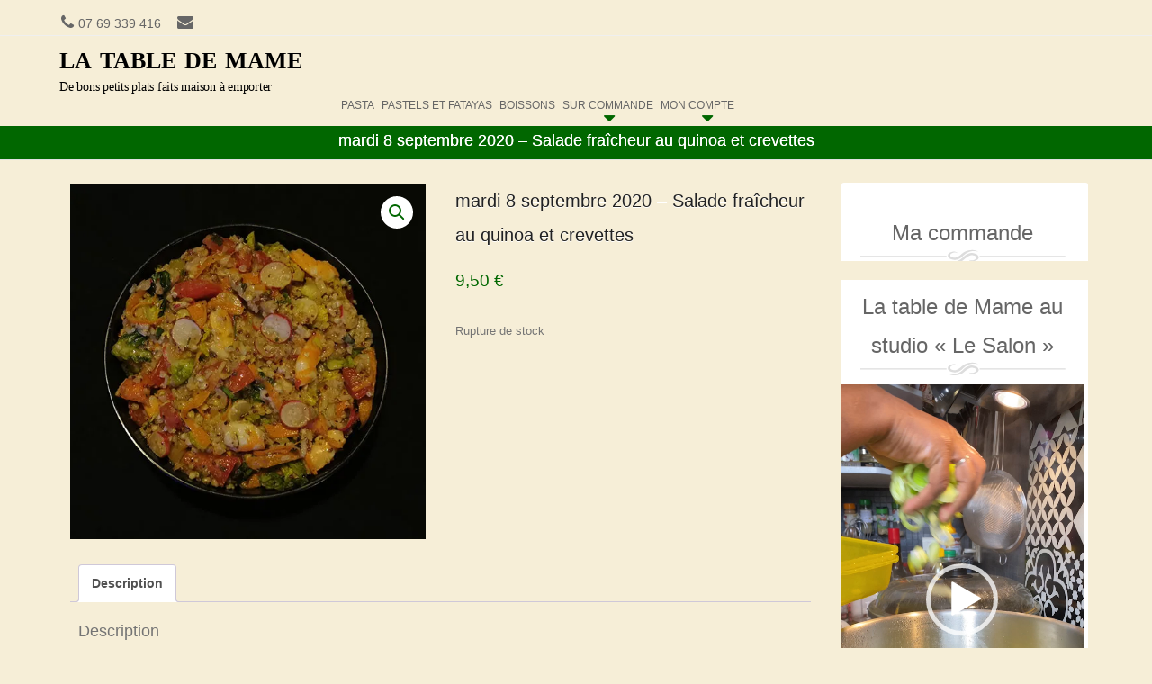

--- FILE ---
content_type: text/html; charset=UTF-8
request_url: https://latabledemame.com/produit/mardi-8-septembre-2020-salade-fraicheur-au-quinoa-et-crevettes/
body_size: 46742
content:
<!DOCTYPE html>
<!--[if IE 8]>
<html id="ie8" lang="fr-FR">
<![endif]-->
<!--[if !(IE 8) ]><!-->
<html lang="fr-FR">
<!--<![endif]-->
<head>
<meta charset="UTF-8" />
<meta name="viewport" content="width=device-width" />
	<meta name = "yandex-verification" content = "f241ed24d191d215" />
	<meta name="msvalidate.01" content="52096320F646AB3BBDCEDBD8B3BDEA11" />
<link rel="profile" href="http://gmpg.org/xfn/11" />
<link rel="pingback" href="https://latabledemame.com/xmlrpc.php" />
<!--[if lt IE 9]>
<script src="https://latabledemame.com/wp-content/themes/brasserie/js/html5.js" type="text/javascript"></script>
<![endif]-->

<meta name='robots' content='index, follow, max-image-preview:large, max-snippet:-1, max-video-preview:-1' />

<!-- Google Tag Manager for WordPress by gtm4wp.com -->
<script data-cfasync="false" data-pagespeed-no-defer>
	var gtm4wp_datalayer_name = "dataLayer";
	var dataLayer = dataLayer || [];
	const gtm4wp_use_sku_instead = 0;
	const gtm4wp_currency = 'EUR';
	const gtm4wp_product_per_impression = 0;
	const gtm4wp_clear_ecommerce = false;
	const gtm4wp_datalayer_max_timeout = 2000;
</script>
<!-- End Google Tag Manager for WordPress by gtm4wp.com --><script>window._wca = window._wca || [];</script>

	<!-- This site is optimized with the Yoast SEO plugin v26.7 - https://yoast.com/wordpress/plugins/seo/ -->
	<title>mardi 8 septembre 2020 - Salade fraîcheur au quinoa et crevettes - la table de mame</title>
	<meta name="description" content="Voici une salade flamboyante et pleine de fraîcheur qui vous comblera le temps d’un repas original.Quelques rayons de soleil sont encore là alors, profitez-en !" />
	<link rel="canonical" href="https://latabledemame.com/produit/mardi-8-septembre-2020-salade-fraicheur-au-quinoa-et-crevettes/" />
	<meta property="og:locale" content="fr_FR" />
	<meta property="og:type" content="article" />
	<meta property="og:title" content="mardi 8 septembre 2020 - Salade fraîcheur au quinoa et crevettes - la table de mame" />
	<meta property="og:description" content="Voici une salade flamboyante et pleine de fraîcheur qui vous comblera le temps d’un repas original.Quelques rayons de soleil sont encore là alors, profitez-en !" />
	<meta property="og:url" content="https://latabledemame.com/produit/mardi-8-septembre-2020-salade-fraicheur-au-quinoa-et-crevettes/" />
	<meta property="og:site_name" content="la table de mame" />
	<meta property="article:modified_time" content="2020-12-17T22:08:26+00:00" />
	<meta property="og:image" content="https://i1.wp.com/latabledemame.com/wp-content/uploads/2020/09/Salade-fraîcheur-au-quinoa-et-crevettes.jpg?fit=540%2C540&ssl=1" />
	<meta property="og:image:width" content="540" />
	<meta property="og:image:height" content="540" />
	<meta property="og:image:type" content="image/jpeg" />
	<meta name="twitter:card" content="summary_large_image" />
	<script type="application/ld+json" class="yoast-schema-graph">{"@context":"https://schema.org","@graph":[{"@type":"WebPage","@id":"https://latabledemame.com/produit/mardi-8-septembre-2020-salade-fraicheur-au-quinoa-et-crevettes/","url":"https://latabledemame.com/produit/mardi-8-septembre-2020-salade-fraicheur-au-quinoa-et-crevettes/","name":"mardi 8 septembre 2020 - Salade fraîcheur au quinoa et crevettes - la table de mame","isPartOf":{"@id":"https://latabledemame.com/#website"},"primaryImageOfPage":{"@id":"https://latabledemame.com/produit/mardi-8-septembre-2020-salade-fraicheur-au-quinoa-et-crevettes/#primaryimage"},"image":{"@id":"https://latabledemame.com/produit/mardi-8-septembre-2020-salade-fraicheur-au-quinoa-et-crevettes/#primaryimage"},"thumbnailUrl":"https://i0.wp.com/latabledemame.com/wp-content/uploads/2020/09/Salade-fra%C3%AEcheur-au-quinoa-et-crevettes.jpg?fit=540%2C540&ssl=1","datePublished":"2020-09-01T19:35:36+00:00","dateModified":"2020-12-17T22:08:26+00:00","description":"Voici une salade flamboyante et pleine de fraîcheur qui vous comblera le temps d’un repas original.Quelques rayons de soleil sont encore là alors, profitez-en !","breadcrumb":{"@id":"https://latabledemame.com/produit/mardi-8-septembre-2020-salade-fraicheur-au-quinoa-et-crevettes/#breadcrumb"},"inLanguage":"fr-FR","potentialAction":[{"@type":"ReadAction","target":["https://latabledemame.com/produit/mardi-8-septembre-2020-salade-fraicheur-au-quinoa-et-crevettes/"]}]},{"@type":"ImageObject","inLanguage":"fr-FR","@id":"https://latabledemame.com/produit/mardi-8-septembre-2020-salade-fraicheur-au-quinoa-et-crevettes/#primaryimage","url":"https://i0.wp.com/latabledemame.com/wp-content/uploads/2020/09/Salade-fra%C3%AEcheur-au-quinoa-et-crevettes.jpg?fit=540%2C540&ssl=1","contentUrl":"https://i0.wp.com/latabledemame.com/wp-content/uploads/2020/09/Salade-fra%C3%AEcheur-au-quinoa-et-crevettes.jpg?fit=540%2C540&ssl=1","width":540,"height":540,"caption":"Voici une salade flamboyante et pleine de fraîcheur qui vous comblera le temps d’un repas original. Quelques rayons de soleil sont encore là alors, profitez-en !"},{"@type":"BreadcrumbList","@id":"https://latabledemame.com/produit/mardi-8-septembre-2020-salade-fraicheur-au-quinoa-et-crevettes/#breadcrumb","itemListElement":[{"@type":"ListItem","position":1,"name":"Accueil","item":"https://latabledemame.com/"},{"@type":"ListItem","position":2,"name":"Boutique","item":"https://latabledemame.com/?page_id=97"},{"@type":"ListItem","position":3,"name":"mardi 8 septembre 2020 &#8211; Salade fraîcheur au quinoa et crevettes"}]},{"@type":"WebSite","@id":"https://latabledemame.com/#website","url":"https://latabledemame.com/","name":"la table de mame","description":"De bons petits plats faits maison à emporter","publisher":{"@id":"https://latabledemame.com/#organization"},"potentialAction":[{"@type":"SearchAction","target":{"@type":"EntryPoint","urlTemplate":"https://latabledemame.com/?s={search_term_string}"},"query-input":{"@type":"PropertyValueSpecification","valueRequired":true,"valueName":"search_term_string"}}],"inLanguage":"fr-FR"},{"@type":"Organization","@id":"https://latabledemame.com/#organization","name":"la table de Mame","url":"https://latabledemame.com/","logo":{"@type":"ImageObject","inLanguage":"fr-FR","@id":"https://latabledemame.com/#/schema/logo/image/","url":"https://i2.wp.com/latabledemame.com/wp-content/uploads/2020/02/favicone_LTDM.png?fit=260%2C260&ssl=1","contentUrl":"https://i2.wp.com/latabledemame.com/wp-content/uploads/2020/02/favicone_LTDM.png?fit=260%2C260&ssl=1","width":260,"height":260,"caption":"la table de Mame"},"image":{"@id":"https://latabledemame.com/#/schema/logo/image/"},"sameAs":["https://www.instagram.com/latabledemame/"]}]}</script>
	<!-- / Yoast SEO plugin. -->


<link rel='dns-prefetch' href='//stats.wp.com' />
<link rel='preconnect' href='//i0.wp.com' />
<link rel='preconnect' href='//c0.wp.com' />
<link rel="alternate" type="application/rss+xml" title="la table de mame &raquo; Flux" href="https://latabledemame.com/feed/" />
<link rel="alternate" type="application/rss+xml" title="la table de mame &raquo; Flux des commentaires" href="https://latabledemame.com/comments/feed/" />
<link rel="alternate" title="oEmbed (JSON)" type="application/json+oembed" href="https://latabledemame.com/wp-json/oembed/1.0/embed?url=https%3A%2F%2Flatabledemame.com%2Fproduit%2Fmardi-8-septembre-2020-salade-fraicheur-au-quinoa-et-crevettes%2F" />
<link rel="alternate" title="oEmbed (XML)" type="text/xml+oembed" href="https://latabledemame.com/wp-json/oembed/1.0/embed?url=https%3A%2F%2Flatabledemame.com%2Fproduit%2Fmardi-8-septembre-2020-salade-fraicheur-au-quinoa-et-crevettes%2F&#038;format=xml" />
<style id='wp-img-auto-sizes-contain-inline-css' type='text/css'>
img:is([sizes=auto i],[sizes^="auto," i]){contain-intrinsic-size:3000px 1500px}
/*# sourceURL=wp-img-auto-sizes-contain-inline-css */
</style>
<link rel='stylesheet' id='wp-block-library-css' href='https://c0.wp.com/c/6.9/wp-includes/css/dist/block-library/style.min.css' type='text/css' media='all' />
<link rel='stylesheet' id='mediaelement-css' href='https://c0.wp.com/c/6.9/wp-includes/js/mediaelement/mediaelementplayer-legacy.min.css' type='text/css' media='all' />
<link rel='stylesheet' id='wp-mediaelement-css' href='https://c0.wp.com/c/6.9/wp-includes/js/mediaelement/wp-mediaelement.min.css' type='text/css' media='all' />
<style id='global-styles-inline-css' type='text/css'>
:root{--wp--preset--aspect-ratio--square: 1;--wp--preset--aspect-ratio--4-3: 4/3;--wp--preset--aspect-ratio--3-4: 3/4;--wp--preset--aspect-ratio--3-2: 3/2;--wp--preset--aspect-ratio--2-3: 2/3;--wp--preset--aspect-ratio--16-9: 16/9;--wp--preset--aspect-ratio--9-16: 9/16;--wp--preset--color--black: #000000;--wp--preset--color--cyan-bluish-gray: #abb8c3;--wp--preset--color--white: #ffffff;--wp--preset--color--pale-pink: #f78da7;--wp--preset--color--vivid-red: #cf2e2e;--wp--preset--color--luminous-vivid-orange: #ff6900;--wp--preset--color--luminous-vivid-amber: #fcb900;--wp--preset--color--light-green-cyan: #7bdcb5;--wp--preset--color--vivid-green-cyan: #00d084;--wp--preset--color--pale-cyan-blue: #8ed1fc;--wp--preset--color--vivid-cyan-blue: #0693e3;--wp--preset--color--vivid-purple: #9b51e0;--wp--preset--gradient--vivid-cyan-blue-to-vivid-purple: linear-gradient(135deg,rgb(6,147,227) 0%,rgb(155,81,224) 100%);--wp--preset--gradient--light-green-cyan-to-vivid-green-cyan: linear-gradient(135deg,rgb(122,220,180) 0%,rgb(0,208,130) 100%);--wp--preset--gradient--luminous-vivid-amber-to-luminous-vivid-orange: linear-gradient(135deg,rgb(252,185,0) 0%,rgb(255,105,0) 100%);--wp--preset--gradient--luminous-vivid-orange-to-vivid-red: linear-gradient(135deg,rgb(255,105,0) 0%,rgb(207,46,46) 100%);--wp--preset--gradient--very-light-gray-to-cyan-bluish-gray: linear-gradient(135deg,rgb(238,238,238) 0%,rgb(169,184,195) 100%);--wp--preset--gradient--cool-to-warm-spectrum: linear-gradient(135deg,rgb(74,234,220) 0%,rgb(151,120,209) 20%,rgb(207,42,186) 40%,rgb(238,44,130) 60%,rgb(251,105,98) 80%,rgb(254,248,76) 100%);--wp--preset--gradient--blush-light-purple: linear-gradient(135deg,rgb(255,206,236) 0%,rgb(152,150,240) 100%);--wp--preset--gradient--blush-bordeaux: linear-gradient(135deg,rgb(254,205,165) 0%,rgb(254,45,45) 50%,rgb(107,0,62) 100%);--wp--preset--gradient--luminous-dusk: linear-gradient(135deg,rgb(255,203,112) 0%,rgb(199,81,192) 50%,rgb(65,88,208) 100%);--wp--preset--gradient--pale-ocean: linear-gradient(135deg,rgb(255,245,203) 0%,rgb(182,227,212) 50%,rgb(51,167,181) 100%);--wp--preset--gradient--electric-grass: linear-gradient(135deg,rgb(202,248,128) 0%,rgb(113,206,126) 100%);--wp--preset--gradient--midnight: linear-gradient(135deg,rgb(2,3,129) 0%,rgb(40,116,252) 100%);--wp--preset--font-size--small: 13px;--wp--preset--font-size--medium: 20px;--wp--preset--font-size--large: 36px;--wp--preset--font-size--x-large: 42px;--wp--preset--spacing--20: 0.44rem;--wp--preset--spacing--30: 0.67rem;--wp--preset--spacing--40: 1rem;--wp--preset--spacing--50: 1.5rem;--wp--preset--spacing--60: 2.25rem;--wp--preset--spacing--70: 3.38rem;--wp--preset--spacing--80: 5.06rem;--wp--preset--shadow--natural: 6px 6px 9px rgba(0, 0, 0, 0.2);--wp--preset--shadow--deep: 12px 12px 50px rgba(0, 0, 0, 0.4);--wp--preset--shadow--sharp: 6px 6px 0px rgba(0, 0, 0, 0.2);--wp--preset--shadow--outlined: 6px 6px 0px -3px rgb(255, 255, 255), 6px 6px rgb(0, 0, 0);--wp--preset--shadow--crisp: 6px 6px 0px rgb(0, 0, 0);}:where(.is-layout-flex){gap: 0.5em;}:where(.is-layout-grid){gap: 0.5em;}body .is-layout-flex{display: flex;}.is-layout-flex{flex-wrap: wrap;align-items: center;}.is-layout-flex > :is(*, div){margin: 0;}body .is-layout-grid{display: grid;}.is-layout-grid > :is(*, div){margin: 0;}:where(.wp-block-columns.is-layout-flex){gap: 2em;}:where(.wp-block-columns.is-layout-grid){gap: 2em;}:where(.wp-block-post-template.is-layout-flex){gap: 1.25em;}:where(.wp-block-post-template.is-layout-grid){gap: 1.25em;}.has-black-color{color: var(--wp--preset--color--black) !important;}.has-cyan-bluish-gray-color{color: var(--wp--preset--color--cyan-bluish-gray) !important;}.has-white-color{color: var(--wp--preset--color--white) !important;}.has-pale-pink-color{color: var(--wp--preset--color--pale-pink) !important;}.has-vivid-red-color{color: var(--wp--preset--color--vivid-red) !important;}.has-luminous-vivid-orange-color{color: var(--wp--preset--color--luminous-vivid-orange) !important;}.has-luminous-vivid-amber-color{color: var(--wp--preset--color--luminous-vivid-amber) !important;}.has-light-green-cyan-color{color: var(--wp--preset--color--light-green-cyan) !important;}.has-vivid-green-cyan-color{color: var(--wp--preset--color--vivid-green-cyan) !important;}.has-pale-cyan-blue-color{color: var(--wp--preset--color--pale-cyan-blue) !important;}.has-vivid-cyan-blue-color{color: var(--wp--preset--color--vivid-cyan-blue) !important;}.has-vivid-purple-color{color: var(--wp--preset--color--vivid-purple) !important;}.has-black-background-color{background-color: var(--wp--preset--color--black) !important;}.has-cyan-bluish-gray-background-color{background-color: var(--wp--preset--color--cyan-bluish-gray) !important;}.has-white-background-color{background-color: var(--wp--preset--color--white) !important;}.has-pale-pink-background-color{background-color: var(--wp--preset--color--pale-pink) !important;}.has-vivid-red-background-color{background-color: var(--wp--preset--color--vivid-red) !important;}.has-luminous-vivid-orange-background-color{background-color: var(--wp--preset--color--luminous-vivid-orange) !important;}.has-luminous-vivid-amber-background-color{background-color: var(--wp--preset--color--luminous-vivid-amber) !important;}.has-light-green-cyan-background-color{background-color: var(--wp--preset--color--light-green-cyan) !important;}.has-vivid-green-cyan-background-color{background-color: var(--wp--preset--color--vivid-green-cyan) !important;}.has-pale-cyan-blue-background-color{background-color: var(--wp--preset--color--pale-cyan-blue) !important;}.has-vivid-cyan-blue-background-color{background-color: var(--wp--preset--color--vivid-cyan-blue) !important;}.has-vivid-purple-background-color{background-color: var(--wp--preset--color--vivid-purple) !important;}.has-black-border-color{border-color: var(--wp--preset--color--black) !important;}.has-cyan-bluish-gray-border-color{border-color: var(--wp--preset--color--cyan-bluish-gray) !important;}.has-white-border-color{border-color: var(--wp--preset--color--white) !important;}.has-pale-pink-border-color{border-color: var(--wp--preset--color--pale-pink) !important;}.has-vivid-red-border-color{border-color: var(--wp--preset--color--vivid-red) !important;}.has-luminous-vivid-orange-border-color{border-color: var(--wp--preset--color--luminous-vivid-orange) !important;}.has-luminous-vivid-amber-border-color{border-color: var(--wp--preset--color--luminous-vivid-amber) !important;}.has-light-green-cyan-border-color{border-color: var(--wp--preset--color--light-green-cyan) !important;}.has-vivid-green-cyan-border-color{border-color: var(--wp--preset--color--vivid-green-cyan) !important;}.has-pale-cyan-blue-border-color{border-color: var(--wp--preset--color--pale-cyan-blue) !important;}.has-vivid-cyan-blue-border-color{border-color: var(--wp--preset--color--vivid-cyan-blue) !important;}.has-vivid-purple-border-color{border-color: var(--wp--preset--color--vivid-purple) !important;}.has-vivid-cyan-blue-to-vivid-purple-gradient-background{background: var(--wp--preset--gradient--vivid-cyan-blue-to-vivid-purple) !important;}.has-light-green-cyan-to-vivid-green-cyan-gradient-background{background: var(--wp--preset--gradient--light-green-cyan-to-vivid-green-cyan) !important;}.has-luminous-vivid-amber-to-luminous-vivid-orange-gradient-background{background: var(--wp--preset--gradient--luminous-vivid-amber-to-luminous-vivid-orange) !important;}.has-luminous-vivid-orange-to-vivid-red-gradient-background{background: var(--wp--preset--gradient--luminous-vivid-orange-to-vivid-red) !important;}.has-very-light-gray-to-cyan-bluish-gray-gradient-background{background: var(--wp--preset--gradient--very-light-gray-to-cyan-bluish-gray) !important;}.has-cool-to-warm-spectrum-gradient-background{background: var(--wp--preset--gradient--cool-to-warm-spectrum) !important;}.has-blush-light-purple-gradient-background{background: var(--wp--preset--gradient--blush-light-purple) !important;}.has-blush-bordeaux-gradient-background{background: var(--wp--preset--gradient--blush-bordeaux) !important;}.has-luminous-dusk-gradient-background{background: var(--wp--preset--gradient--luminous-dusk) !important;}.has-pale-ocean-gradient-background{background: var(--wp--preset--gradient--pale-ocean) !important;}.has-electric-grass-gradient-background{background: var(--wp--preset--gradient--electric-grass) !important;}.has-midnight-gradient-background{background: var(--wp--preset--gradient--midnight) !important;}.has-small-font-size{font-size: var(--wp--preset--font-size--small) !important;}.has-medium-font-size{font-size: var(--wp--preset--font-size--medium) !important;}.has-large-font-size{font-size: var(--wp--preset--font-size--large) !important;}.has-x-large-font-size{font-size: var(--wp--preset--font-size--x-large) !important;}
/*# sourceURL=global-styles-inline-css */
</style>

<style id='classic-theme-styles-inline-css' type='text/css'>
/*! This file is auto-generated */
.wp-block-button__link{color:#fff;background-color:#32373c;border-radius:9999px;box-shadow:none;text-decoration:none;padding:calc(.667em + 2px) calc(1.333em + 2px);font-size:1.125em}.wp-block-file__button{background:#32373c;color:#fff;text-decoration:none}
/*# sourceURL=/wp-includes/css/classic-themes.min.css */
</style>
<link rel='stylesheet' id='wp-components-css' href='https://c0.wp.com/c/6.9/wp-includes/css/dist/components/style.min.css' type='text/css' media='all' />
<link rel='stylesheet' id='wp-preferences-css' href='https://c0.wp.com/c/6.9/wp-includes/css/dist/preferences/style.min.css' type='text/css' media='all' />
<link rel='stylesheet' id='wp-block-editor-css' href='https://c0.wp.com/c/6.9/wp-includes/css/dist/block-editor/style.min.css' type='text/css' media='all' />
<link rel='stylesheet' id='popup-maker-block-library-style-css' href='https://latabledemame.com/wp-content/plugins/popup-maker/dist/packages/block-library-style.css?ver=dbea705cfafe089d65f1' type='text/css' media='all' />
<link rel='stylesheet' id='pwgc-wc-blocks-style-css' href='https://latabledemame.com/wp-content/plugins/pw-woocommerce-gift-cards/assets/css/blocks.css?ver=2.29' type='text/css' media='all' />
<link rel='stylesheet' id='cr-frontend-css-css' href='https://latabledemame.com/wp-content/plugins/customer-reviews-woocommerce/css/frontend.css?ver=5.96.0' type='text/css' media='all' />
<link rel='stylesheet' id='rcc-styles-css' href='https://latabledemame.com/wp-content/plugins/responsive-cookie-consent/includes/css/style.css?ver=6.9' type='text/css' media='all' />
<link rel='stylesheet' id='photoswipe-css' href='https://c0.wp.com/p/woocommerce/10.4.3/assets/css/photoswipe/photoswipe.min.css' type='text/css' media='all' />
<link rel='stylesheet' id='photoswipe-default-skin-css' href='https://c0.wp.com/p/woocommerce/10.4.3/assets/css/photoswipe/default-skin/default-skin.min.css' type='text/css' media='all' />
<link rel='stylesheet' id='woocommerce-layout-css' href='https://c0.wp.com/p/woocommerce/10.4.3/assets/css/woocommerce-layout.css' type='text/css' media='all' />
<style id='woocommerce-layout-inline-css' type='text/css'>

	.infinite-scroll .woocommerce-pagination {
		display: none;
	}
/*# sourceURL=woocommerce-layout-inline-css */
</style>
<link rel='stylesheet' id='woocommerce-smallscreen-css' href='https://c0.wp.com/p/woocommerce/10.4.3/assets/css/woocommerce-smallscreen.css' type='text/css' media='only screen and (max-width: 768px)' />
<link rel='stylesheet' id='woocommerce-general-css' href='https://c0.wp.com/p/woocommerce/10.4.3/assets/css/woocommerce.css' type='text/css' media='all' />
<style id='woocommerce-inline-inline-css' type='text/css'>
.woocommerce form .form-row .required { visibility: visible; }
/*# sourceURL=woocommerce-inline-inline-css */
</style>
<link rel='stylesheet' id='style-css' href='https://latabledemame.com/wp-content/themes/brasserie/style.css?ver=421249960' type='text/css' media='all' />
<link rel='stylesheet' id='font-awesome-css' href='https://latabledemame.com/wp-content/themes/brasserie/css/font-awesome.min.css?ver=6.9' type='text/css' media='all' />
<link rel='stylesheet' id='animate-css' href='https://latabledemame.com/wp-content/themes/brasserie/css/animate.min.css?ver=6.9' type='text/css' media='all' />
<link rel='stylesheet' id='sib-front-css-css' href='https://latabledemame.com/wp-content/plugins/mailin/css/mailin-front.css?ver=6.9' type='text/css' media='all' />
<link rel='stylesheet' id='wprevpro_w3-css' href='https://latabledemame.com/wp-content/plugins/wp-review-slider-pro/public/css/wprevpro_w3.css?ver=11.1.4' type='text/css' media='all' />
<script type="text/javascript" src="https://c0.wp.com/c/6.9/wp-includes/js/jquery/jquery.min.js" id="jquery-core-js"></script>
<script type="text/javascript" src="https://c0.wp.com/c/6.9/wp-includes/js/jquery/jquery-migrate.min.js" id="jquery-migrate-js"></script>
<script type="text/javascript" src="https://c0.wp.com/p/woocommerce/10.4.3/assets/js/jquery-blockui/jquery.blockUI.min.js" id="wc-jquery-blockui-js" defer="defer" data-wp-strategy="defer"></script>
<script type="text/javascript" id="wc-add-to-cart-js-extra">
/* <![CDATA[ */
var wc_add_to_cart_params = {"ajax_url":"/wp-admin/admin-ajax.php","wc_ajax_url":"/?wc-ajax=%%endpoint%%","i18n_view_cart":"Voir le panier","cart_url":"https://latabledemame.com/panier/","is_cart":"","cart_redirect_after_add":"yes"};
//# sourceURL=wc-add-to-cart-js-extra
/* ]]> */
</script>
<script type="text/javascript" src="https://c0.wp.com/p/woocommerce/10.4.3/assets/js/frontend/add-to-cart.min.js" id="wc-add-to-cart-js" defer="defer" data-wp-strategy="defer"></script>
<script type="text/javascript" src="https://c0.wp.com/p/woocommerce/10.4.3/assets/js/zoom/jquery.zoom.min.js" id="wc-zoom-js" defer="defer" data-wp-strategy="defer"></script>
<script type="text/javascript" src="https://c0.wp.com/p/woocommerce/10.4.3/assets/js/flexslider/jquery.flexslider.min.js" id="wc-flexslider-js" defer="defer" data-wp-strategy="defer"></script>
<script type="text/javascript" src="https://c0.wp.com/p/woocommerce/10.4.3/assets/js/photoswipe/photoswipe.min.js" id="wc-photoswipe-js" defer="defer" data-wp-strategy="defer"></script>
<script type="text/javascript" src="https://c0.wp.com/p/woocommerce/10.4.3/assets/js/photoswipe/photoswipe-ui-default.min.js" id="wc-photoswipe-ui-default-js" defer="defer" data-wp-strategy="defer"></script>
<script type="text/javascript" id="wc-single-product-js-extra">
/* <![CDATA[ */
var wc_single_product_params = {"i18n_required_rating_text":"Veuillez s\u00e9lectionner une note","i18n_rating_options":["1\u00a0\u00e9toile sur 5","2\u00a0\u00e9toiles sur 5","3\u00a0\u00e9toiles sur 5","4\u00a0\u00e9toiles sur 5","5\u00a0\u00e9toiles sur 5"],"i18n_product_gallery_trigger_text":"Voir la galerie d\u2019images en plein \u00e9cran","review_rating_required":"no","flexslider":{"rtl":false,"animation":"slide","smoothHeight":true,"directionNav":false,"controlNav":"thumbnails","slideshow":false,"animationSpeed":500,"animationLoop":false,"allowOneSlide":false},"zoom_enabled":"1","zoom_options":[],"photoswipe_enabled":"1","photoswipe_options":{"shareEl":false,"closeOnScroll":false,"history":false,"hideAnimationDuration":0,"showAnimationDuration":0},"flexslider_enabled":"1"};
//# sourceURL=wc-single-product-js-extra
/* ]]> */
</script>
<script type="text/javascript" src="https://c0.wp.com/p/woocommerce/10.4.3/assets/js/frontend/single-product.min.js" id="wc-single-product-js" defer="defer" data-wp-strategy="defer"></script>
<script type="text/javascript" src="https://c0.wp.com/p/woocommerce/10.4.3/assets/js/js-cookie/js.cookie.min.js" id="wc-js-cookie-js" defer="defer" data-wp-strategy="defer"></script>
<script type="text/javascript" id="woocommerce-js-extra">
/* <![CDATA[ */
var woocommerce_params = {"ajax_url":"/wp-admin/admin-ajax.php","wc_ajax_url":"/?wc-ajax=%%endpoint%%","i18n_password_show":"Afficher le mot de passe","i18n_password_hide":"Masquer le mot de passe"};
//# sourceURL=woocommerce-js-extra
/* ]]> */
</script>
<script type="text/javascript" src="https://c0.wp.com/p/woocommerce/10.4.3/assets/js/frontend/woocommerce.min.js" id="woocommerce-js" defer="defer" data-wp-strategy="defer"></script>
<script type="text/javascript" src="https://latabledemame.com/wp-content/themes/brasserie/js/keyboard-image-navigation.js?ver=20120202" id="keyboard-image-navigation-js"></script>
<script type="text/javascript" src="https://stats.wp.com/s-202603.js" id="woocommerce-analytics-js" defer="defer" data-wp-strategy="defer"></script>
<script type="text/javascript" id="sib-front-js-js-extra">
/* <![CDATA[ */
var sibErrMsg = {"invalidMail":"Veuillez entrer une adresse e-mail valide.","requiredField":"Veuillez compl\u00e9ter les champs obligatoires.","invalidDateFormat":"Veuillez entrer une date valide.","invalidSMSFormat":"Veuillez entrer une num\u00e9ro de t\u00e9l\u00e9phone valide."};
var ajax_sib_front_object = {"ajax_url":"https://latabledemame.com/wp-admin/admin-ajax.php","ajax_nonce":"4089cbcf7a","flag_url":"https://latabledemame.com/wp-content/plugins/mailin/img/flags/"};
//# sourceURL=sib-front-js-js-extra
/* ]]> */
</script>
<script type="text/javascript" src="https://latabledemame.com/wp-content/plugins/mailin/js/mailin-front.js?ver=1768569582" id="sib-front-js-js"></script>
<link rel="https://api.w.org/" href="https://latabledemame.com/wp-json/" /><link rel="alternate" title="JSON" type="application/json" href="https://latabledemame.com/wp-json/wp/v2/product/2470" /><link rel="EditURI" type="application/rsd+xml" title="RSD" href="https://latabledemame.com/xmlrpc.php?rsd" />
<meta name="generator" content="WordPress 6.9" />
<meta name="generator" content="WooCommerce 10.4.3" />
<link rel='shortlink' href='https://latabledemame.com/?p=2470' />
	<style>img#wpstats{display:none}</style>
		
<!-- Google Tag Manager for WordPress by gtm4wp.com -->
<!-- GTM Container placement set to manual -->
<script data-cfasync="false" data-pagespeed-no-defer type="text/javascript">
	var dataLayer_content = {"visitorLoginState":"logged-out","visitorEmail":"","visitorEmailHash":"","visitorRegistrationDate":"","visitorUsername":"","pagePostType":"product","pagePostType2":"single-product","pagePostAuthor":"M@me2020","deviceType":"bot","deviceManufacturer":"","deviceModel":"","geoCountryCode":"(aucune donnée géographique disponible)","geoCountryName":"(aucune donnée géographique disponible)","geoRegionCode":"(aucune donnée géographique disponible)","geoRegionName":"(aucune donnée géographique disponible)","geoCity":"(aucune donnée géographique disponible)","geoZipcode":"(aucune donnée géographique disponible)","geoLatitude":"(aucune donnée géographique disponible)","geoLongitude":"(aucune donnée géographique disponible)","geoFullGeoData":{"success":false,"error":{"code":101,"type":"invalid_access_key","info":"You have not supplied a valid API Access Key. [Technical Support: support@apilayer.com]"}},"customerTotalOrders":0,"customerTotalOrderValue":0,"customerFirstName":"","customerLastName":"","customerBillingFirstName":"","customerBillingLastName":"","customerBillingCompany":"","customerBillingAddress1":"","customerBillingAddress2":"","customerBillingCity":"","customerBillingState":"","customerBillingPostcode":"","customerBillingCountry":"","customerBillingEmail":"","customerBillingEmailHash":"","customerBillingPhone":"","customerShippingFirstName":"","customerShippingLastName":"","customerShippingCompany":"","customerShippingAddress1":"","customerShippingAddress2":"","customerShippingCity":"","customerShippingState":"","customerShippingPostcode":"","customerShippingCountry":"","cartContent":{"totals":{"applied_coupons":[],"discount_total":0,"subtotal":0,"total":0},"items":[]},"productRatingCounts":[],"productAverageRating":0,"productReviewCount":0,"productType":"simple","productIsVariable":0};
	dataLayer.push( dataLayer_content );
</script>
<script data-cfasync="false" data-pagespeed-no-defer type="text/javascript">
(function(w,d,s,l,i){w[l]=w[l]||[];w[l].push({'gtm.start':
new Date().getTime(),event:'gtm.js'});var f=d.getElementsByTagName(s)[0],
j=d.createElement(s),dl=l!='dataLayer'?'&l='+l:'';j.async=true;j.src=
'//www.googletagmanager.com/gtm.js?id='+i+dl;f.parentNode.insertBefore(j,f);
})(window,document,'script','dataLayer','GTM-5TG96FW');
</script>
<!-- End Google Tag Manager for WordPress by gtm4wp.com --><link rel="apple-touch-icon" sizes="180x180" href="/wp-content/uploads/fbrfg/apple-touch-icon.png">
<link rel="icon" type="image/png" sizes="32x32" href="/wp-content/uploads/fbrfg/favicon-32x32.png">
<link rel="icon" type="image/png" sizes="16x16" href="/wp-content/uploads/fbrfg/favicon-16x16.png">
<link rel="manifest" href="/wp-content/uploads/fbrfg/site.webmanifest">
<link rel="mask-icon" href="/wp-content/uploads/fbrfg/safari-pinned-tab.svg" color="#5bbad5">
<link rel="shortcut icon" href="/wp-content/uploads/fbrfg/favicon.ico">
<meta name="apple-mobile-web-app-title" content="la table de Mame">
<meta name="application-name" content="la table de Mame">
<meta name="msapplication-TileColor" content="#da532c">
<meta name="msapplication-config" content="/wp-content/uploads/fbrfg/browserconfig.xml">
<meta name="theme-color" content="#ffffff">			<link id='brasserie-body-font-family' href="//fonts.googleapis.com/css?family=Open+Sans:,400" rel='stylesheet' type='text/css'>

			<style id="brasserie-body-style">


			body			{

								font-family: '', sans-serif !important;
								font-weight:  !important;
				font-style: normal !important;

			}

			</style>
					<link id='brasserie-h1-font-family' href="//fonts.googleapis.com/css?family=Open+Sans:,400" rel='stylesheet' type='text/css'>

			<style id="brasserie-h1-style">


			h1,h2,h3,h4,h5,h6			{

								font-family: '', sans-serif !important;
								font-weight:  !important;
				font-style: normal !important;

			}

			</style>
		    <style type="text/css">
        .main-navigation li:hover > a,
        .main-navigation li.current_page_item a,
        .main-navigation li.current-menu-item a,
        .main-navigation > li > a,
        .main-navigation li.current_page_ancestor a,
        .main-navigation ul ul li:hover > a,
		.main-navigation ul ul li.current_page_item a,
		.main-navigation ul ul li.current-menu-item a,
		.main-small-navigation li:hover > a,
		.main-small-navigation li.current_page_item a,
		.main-small-navigation li.current-menu-item a,
		.main-small-navigation ul ul a:hover,
		.main-small-navigation ul.children li:hover a,
        .entry-meta a,
        .authorLinks a,
        cite, cite a,
        cite a:visited,
        cite a:active,
		.section_thumbnails h3,
		.client h3,
		.socialIcons a, .socialIcons a:visited,
		.entry-content a,
		.entry-content a:visited,
		.entry-summary a,
		.entry-summary a:visited,
		.featuretext h2 a,
		.flex-caption-title h3 a:hover,
		.social-media a:hover,
		.widget-title,
		.recent a .recent_title h2 , .recent a:visited .recent_title h2,
		.tooltipsy
		{
        	color: 		}
		.title-bottom-border,
		.tagcloud a,
		.grid-more-link,
		.more-link,
		.menu-toggle,
		#smoothup:hover{
			background-color: ;
		}
        .widget-title,
        .featuretext_middle,
        .widget-title,
        .widget-title:after,
        .featuretext_middle,
        .tooltipsy,
		#masthead-wrap,
		.flex-container,
		.flex-caption-title h3,
		.main-navigation ul ul,
		.site-footer,
        .tagcloud a {
			border-color: ;
		}
		#featuretext_container{
			background-color: ;
		}
		.featuretext_top h3 {
			color: ;
		}
		.featuretext_button a {
			background-color: ;
			color: ;
		}
    </style>
    	<noscript><style>.woocommerce-product-gallery{ opacity: 1 !important; }</style></noscript>
		<style type="text/css">
			.site-title a,
		.site-description {
			color: #222 !important;
		}
		</style>
			<style type="text/css" id="wp-custom-css">
			/* police de l'accroche */
@font-face {
	font-family: "bons-petits-plats";
	src: url('http://latabledemame.com/cursive-standard.ttf');
}


#gobot-wrapper #gobot-footer>a {
    color: rgba(108,122,137,.7);
    text-align: center;
    text-decoration: none;
	display: none;
}

/* marges en haut sur les côtés*/
.stickyHead.is-sticky {
    position: fixed;
    width: 100%;
    left: 0;
    top: -60px;
    height: 100px;
    z-index: 701;
    background: #f6eed7;
    opacity: .97;
    filter: alpha(opacity=97);
    -webkit-box-shadow: 0px 2px 5px 0px rgba(0,0,0,.1);
    -moz-box-shadow: 0px 2px 5px 0px rgba(0,0,0,.1);
    box-shadow: 0px 2px 5px 0px rgba(0,0,0,.1);
}

/*titre du site*/
.site-title {
	width: 350px;
	}
.site-title a  {
	color: #000 !important;
	font-family: "Times New Roman", Times, serif;
	font-size: 1.7em;
	font-weight: bold;
	line-height: 10px;
	font-variant: small-caps;

}
h1.site-title {
	margin-top: -8px;
	/*margin: 0,0,0,0;*/
	/*z-index:7777;*/
}

header img, .widget img, img.size-full {
    margin-bottom: 2px;
    width: auto;
}

.site-description {
	font-family: "bons-petits-plats", cursive;
	font-size: 1.1em;
    color: #000 !important;
padding-top:-20px;
	
	}

/*fond du site */
body, button, input, select, textarea, #main, .stickyHead, .main-navigation, .main-navigation a,.site-header, #topbar_container   {
	background:#f6eed7; 
}

.main-navigation {
    width: 75%; 
	max-width: 1260 !important;
}

/* MENU PRINCIPAL */

/* espace des liens */
.main-navigation a {
    color: #666;
    display: block;
    font-size: 1.2rem;
    font-size: 12px;
    height: 100px;
    line-height: 100px;
    text-decoration: none;
    padding: 0 12px;
    text-transform: uppercase;
}
 
/* couleur des liens du menu*/
.widget li a {
    color: #a0a0a0;
}

/*titre de page centrer*/
.page-title, body.woocommerce-page .title-container .page-title {
    font-size: 1.8rem;
   max-width:800px;
    text-align: center;
	padding-right:auto;
	padding-left:auto;
	padding-top: 2px;

}

/*taille des champs du formulaire*/
form#sib_signup_form_4 input[type=text], form#sib_signup_form_4 input[type=email], form#sib_signup_form_4 select {
    width: 300px;
    border: 1px solid #bbb;
    height: auto;
    margin: 5px 0 0 0;
}

/* dates du calendrier */
.erm_menu .erm_title {
    margin-top: 5px;
    margin-bottom: 10px;
    font-family: Oswald, sans-serif;
}

h1, h2, h3, h4, h5, h6 {
    clear: both;
    margin: 0.5em;
}
h2 {
	font-size: 1.3em;
    line-height:1em;
}


@media screen and (min-width: 1000px) {
.page-title {
    text-align: center;
	clear: both;
   /* float: none;*/
    margin: 0;
}
	}

@media screen and (min-width: 700px) {
.site-header img, .widget img, img.size-full {
    width: auto;
    /*margin-left: 70px;*/
}
	.site-description {
		width:340px;
    margin-left: 6px;
		margin-top:-2px;
		margin-bottom:-12px;
    }
	
	.stickyHead {
   /* margin-top: 48px;*/
    }
	
	.page-title, body.woocommerce-page .title-container .page-title {
   /* margin-right: 28%;*/
   
}
	#secondary, #tertiary {
    background: #FFF;
    float: right;
    margin: 0 0.2em 0.4em;
    padding: 1.6em 0.4em 0 0;
    position: relative;
    width: 24%;
    border-radius: 0.2em;
    margin-top: 9px;
}
	
	/* galerie photos accueil */
	.blocks-gallery-grid, .wp-block-gallery {
    display: flex;
    flex-wrap: wrap;
    list-style-type: none;
    padding-top: 0;
		margin: 0;
		}
.blocks-gallery-grid, .wp-block-gallery {
    display: flex;
    flex-wrap: wrap;
    list-style-type: none;
    padding-top: 0;
    margin: 0;
    margin-left: -30px;
}	
	
	
	figcaption {
		display:none;
	}
	
	.topbar_content_right {
    padding-right: 20px;
}
	
	
	}

/*titre des menus*/

/* filet plats du jour */
.erm_menu:not(.type-erm_menu) {
    border-top: 1px solid black;
    margin: 30px 0px;
}

/*supprimer les puces du menu*/
.entry-content ul li {
    list-style-type: none;
    list-style-position: outside;
   margin-right: 0em;
}
/* supprimer le cadie WooCommerce */
/*.fa-shopping-cart:before {
    display:none;
}*/ 
/* supprimer retour à la boutique */
.return-to-shop {
    display:none;
}
/* supprimer le champ de recherche */
.widget_search input {
    width: 100%;
	display:none;
}
.woocommerce .woocommerce-error .button, .woocommerce .woocommerce-info .button, .woocommerce .woocommerce-message .button, .woocommerce-page .woocommerce-error .button, .woocommerce-page .woocommerce-info .button, .woocommerce-page .woocommerce-message .button {
    float: right;
	display:none;
}


/* supprimer le tri dans les articles */
.woocommerce .woocommerce-ordering, .woocommerce-page .woocommerce-ordering {
	display:none
}
/* supprimer le comptage des résultats dans les pages */
.woocommerce .woocommerce-result-count {
    margin: 0 0 1em;
	display:none
}

/* look du bouton commander*/
.entry-content a, .entry-content a:visited, .entry-summary a, .entry-summary a:visited {
background-color: #f6eed7;
    color: #000;
	border-radius: 5px;
	padding: 0px 10px;
}


/* footer */
.site-footer .widget {
    padding-top: 5px;
    padding-right: 0px;
    padding-bottom: 0px;
    padding-left: 0px;
}
.section {
    clear: both;
    padding: 0px;
    margin: 0 auto;
    max-width: 1160px;
}
	
  /* CSS WooCommerce*/  
/* bouton ajouter au panier*/
.woocommerce #respond input#submit.alt, .woocommerce a.button.alt, .woocommerce button.button.alt, .woocommerce input.button.alt {
    background-color: #767676;
    color: #f6eed7;
    -webkit-font-smoothing: antialiased;
}

/*bouton voir le panier*/
.woocommerce #respond input#submit, .woocommerce a.button, .woocommerce button.button, .woocommerce input.button {
    font-size: 100%;
    margin: 0;
    line-height: 1;
    cursor: pointer;
    position: relative;
    text-decoration: none;
    overflow: visible;
    padding: .618em 1em;
    font-weight: 700;
    border-radius: 3px;
    left: auto;
    color: #f6eed7;
    background-color: #767676;
    border: 0;
    display: inline-block;
    background-image: none;
    box-shadow: none;
    text-shadow: none;
}
/* bouton mettre à jour le panier*/
.woocommerce button.button:disabled, .woocommerce button.button:disabled[disabled], .woocommerce input.button.disabled, .woocommerce input.button:disabled, .woocommerce input.button:disabled[disabled] {
    color: #f6eed7;
    /*cursor: not-allowed;*/
    opacity: 1;
    padding: .618em 1em;
}

/* couleur du prix*/
.woocommerce div.product p.price, .woocommerce div.product span.price {
    color: #000;
    font-size: 1.25em;
}
/* couleur du prix dans les articles */
.woocommerce ul.products li.product .price {
    color: #c59d5f;
    display: block;
    font-weight: 400;
    margin-bottom: .5em;
    font-size: .857em;
}

/* messages WooCommerce*/
.woocommerce-message:before {
    content: "\e015";
    color: #767676;
}
/* messages WooCommerce info*/
.woocommerce-info {
    border-top-color: #767676;
}

/* étoiles (avis)*/
.woocommerce .star-rating span::before {
	color: #ffc107;
	content: "\53\53\53\53\53";
	top: 0;
	position: absolute;
	left: 0;
}

/*étoiles avant les avis*/
.woocommerce p.stars a::before {
    display: block;
    position: absolute;
    top: 0;
    left: 0;
    width: 1em;
    height: 1em;
    line-height: 1;
    font-family: WooCommerce;
	color: #ffc107;
    content: "\e021";
    text-indent: 0;
}
.woocommerce p.stars.selected a.active~a::before {
	
    content: "\e021";
}
.woocommerce p.stars.selected a:not(.active)::before {
    content: "\e020";
	color: #ffc107;
}

.woocommerce p.stars.selected a.active::before {
    content: "\e020";
	color: #ffc107;
}
/**/

/* barre suppèrieure fenetre message */
.woocommerce-message {
    border-top-color: #767676;
}

/* supprimer les produits apparentés */
.related.products {
display: none !important;
}

/* couleur de la croix de suppression des produits */
.woocommerce a.remove {
	margin-left: auto;
    margin-right: auto;
   color: #ff9e00!important;
  }

/* passer le violet des boutons over en orange*/
.wc-setup-content .recommended-item .recommended-item-icon.recommended-item-icon-wc_admin{
	background-color:#ff9e00;}

.woocommerce #respond input#submit.alt:hover,.woocommerce a.button.alt:hover,.woocommerce button.button.alt:hover,.woocommerce input.button.alt:hover{
	background-color:#ff9e00;color:#fff
}

/* cartouche de paiement à la livraison*/

#add_payment_method #payment ul.payment_methods, .woocommerce-cart #payment ul.payment_methods, .woocommerce-checkout #payment ul.payment_methods {
    text-align: left;
    padding: 1em;
    border-bottom: 1px solid #d3ced2;
    margin: 0;
    list-style: none outside;
    background-color: #f6eed7;
}

#add_payment_method #payment div.form-row, .woocommerce-cart #payment div.form-row, .woocommerce-checkout #payment div.form-row {
    padding: 1em;
    background-color: #f6eed7;
}

/* couleur du texte "livraison le ... */
.entry-content h4, .entry-content h5, .entry-content h6 {
    clear: none;
	background-color:#f6eed7;
	padding-left:5px;
padding-right:5px;
	color: #000 !important;

}

h4 {
     color: #000 !important;
background-color:#f6eed7;
	/*padding-left:5px;*/
}

/* couleur du fond > mettre à jour ma commande > produit */

.woocommerce table.shop_table_responsive tr:nth-child(2n) td, .woocommerce-page table.shop_table_responsive tr:nth-child(2n) td {
    background-color: rgba(0,0,0,.0);
}
/* alignement du widget "ma commande"*/
#secondary li {
    	text-align:center;
	padding-bottom: 5px;
    padding-top: 5px;
	margin-left:6px;
} 
#tertiary li {
	background: #f6eed7;
    	text-align:center;
	padding-bottom: 5px;
    padding-top: 5px;
	margin-left:6px;
} 
/* taille du texte "livraison ou retrait" dans le widget de droite */
.woocommerce .widget_shopping_cart .cart_list li, .woocommerce.widget_shopping_cart .cart_list li {
	line-height : 2em;
	padding: 0.4em;
    position: relative;
    padding-top: 0;
}

/* masquer la livraison sur le produit dans l'article  */
.entry-content h4 {
    clear: none;
   /* display: none; */
}
/* supprimer "Catégorie : les plats du jour"*/
.product_meta {
display: none !important;
}

/* mise en page des boutons commande boissons et desserts */

/*CSS du bouton Continuer le Shopping */

.wpm-shopping-button {
	text-align: center;
	
}
/* beandeau d'annulation*/
.woocommerce-error, .woocommerce-info, .woocommerce-message {
    padding: 1em 2em 1em 3.5em;
    margin: 0 0 2em;
    position: relative;
    background-color: #f6eed7;
    color: #515151;
    border-top: 3px solid #ff9e00;
    list-style: none outside;
    width: auto;
    word-wrap: break-word;
	}

/* bord arrondi des images*/
a img {
    border: 0;
    border-radius: 5px;
}

/* masquer le fil d'Ariane */
.woocommerce .woocommerce-breadcrumb {
    margin: 0 0 1em;
    padding: 0;
    font-size: .92em;
    color: #767676;
	display:none;
	
}

/* contour du bouton : voir ma commande */
.woocommerce a.added_to_cart {
    /* padding-top: 5em; */
    display: inline-block;
	 font-size: 100%;
    margin-top: 10px;
    line-height: 1;
    cursor: pointer;
    position: relative;
    text-decoration: none;
    overflow: visible;
    padding: .618em 1em;
    font-weight: 700;
    border-radius: 3px;
    left: auto;
    color: #f6eed7;
    background-color: #767676;
    border: 0;
    display: inline-block;
    background-image: none;
    box-shadow: none;
    text-shadow: none;
	width:100%;
}
/* supprimer les écrans d'info WooCommerce */
.woocommerce-error, .woocommerce-info, .woocommerce-message {
    display:none;
}
/* supprimer Les options de livraison seront mises à jour lors de la commande.*/
/*#shipping_method_0_flat_rate10 {
	display:none;
}*/


.entry-content table, .comment-content table {
    border: 0px solid #f6eed7;
    border-left-width: 0;
    margin:0 0 0 0; 
    /*text-align: left;*/
    width: 100%;
	
}

.entry-content tr td, .comment-content tr td {
	vertical-align: middle;
    border: 0px solid #d9d9d9;
    border-width: 0px 0 0 0px;
    /*padding: 0 10px 10px 0;*/
}

/*taille des champs du formulaire*/
form#sib_signup_form_4 p {
    margin: 0px 0 0 0;
    border-top: px solid #EFEFEF;
	width: 300px;
}
form.customize-unpreviewable {
  margin-top: -12px;
}
/*emplacement du logo*/
/* prix verts*/
.woocommerce-Price-amount.amount {
	font-size:1.1em;
    color: #016700;
}

/* boutons verts */
form#sib_signup_form_4 .sib-default-btn {
	background-color: #016700;
	text-shadow:0; 
}
.woocommerce button.button.alt,.woocommerce a.button.alt,.woocommerce button.button,.woocommerce a.button {
	    background-color: #016700;
	}

/* titre de la page */
.entry-header {
  
}

.woocommerce ul.products li.product .button {
     margin-top: 0em;
}

/* footer*/
.col {
    display: block;
    float: left;
	margin: 0;
	
}
.site-footer .widget p {
    color: #AAA;
	margin-bottom:0;

}
.site-footer {
    clear: both;
    margin: 0 auto;
    background-color: #2f383d;
	border-top: 1px solid #000;
	}
.site-info {
padding:0.2em;
	background-color: #016700;
}	

header.entry-header {
	background-color: #016700;
	margin-top:-2px;
	margin-bottom: 16px;
	height:10px;

		}

.entry-header {
    background: #F5F5F5;
    margin-bottom: 10px;
    border-bottom: 1px solid #E1E1E1;
    border-top: 1px solid #E1E1E1;
    display: block;
    min-height: 37px;
}



.title-container {
	text-decoration:none;
	margin-left:auto;
	margin-right:auto;
}	

h1.page-title {
	color:#fff;
margin-left:auto
	margin-right:auto
	padding: 10px,0,10px,0;	
	text-shadow: 0px 0 0 #FFF;
	padding-top: 2px;
}	

/* logo haut gauche */

/*compte à rebours */

/* marges de la galerie */
.entry-content a, .entry-content a:visited, .entry-summary a, .entry-summary a:visited {
    background-color: #f6eed7;
    color: #000;
    border-radius: 0px;
    padding: 0px 0px;
}

a img {
    border: 0;
    border-radius: 0px;
}

@media screen and (max-width: 415px) {
.woocommerce img, .woocommerce-page img {
    height: auto;
    max-width: 100%;
    padding-top: 12px;
}
	}

@media screen and (max-width: 700px) {
header.entry-header {
	height:70px
	}
	
	}

/* informations allergènes */
.infosproduits {
    font-size: 0.9em;
    line-height: 1em;
}

/* marge en bas de la fenetre */
.entry-content {
    padding: 0;
    margin-bottom: -28px;
}
.social-media a i {
    font-size: 1.2em;
    color: #016700;
}
/* menus de la semaine */
.erm_menu .erm_product+.erm_section {
    margin-top: 0px;
}

.erm_menu:not(.type-erm_menu) {
    border-top: 0px solid #000;
    margin: 30px 0;
}
/* masquer la commande sur la page d'accueil*/
#tertiary {
    display:none;
}

.entry-title {
   font-size: 2.0rem;
}

/* MENUS DES SEMAINES */

/* signature */
.pl-developer {
    display: none !important;
}

brm-menu {
    max-width: 880px !important;
    margin: 30px auto 0 auto !important;
    display: block !important;
    color: #5c5c5c !important;
    padding: 50px 0 20px 0 !important;
    font-family: 'Literata',serif !important;
    
}

/*titre de la semaine*/
.brm-heading h2 span {
	
	font-size:0.8em !important;
    font-family: serif !important;
    font-style: italic !important;
    background-color: #f6eed7 !important;
    position: relative !important;
    top: -27px !important;
    padding: 0 20px !important;
}
/* cliquez sur l'image pour commander */
.brm-heading-description {
    color: #000 !important;
    font-size: 16px !important;
    text-align: center !important;
    margin: -20px 0 24px 0 !important;
}

/* nom du plat */
.brm-item-name {
    font-size: 1.2em !important;
	line-height: 1.1em !important;
    color: #016700 !important;
   padding: 0 0 6px 0 !important;
    border-bottom: 1px solid #ddd !important;
    margin-top: 0px !important;
}

/* filet JOUR */
.brm-heading.subgroup h2 span {
    top: -17px !important;
    padding-top: -20px !important;
    float: left !important;
    margin-left: 13% !important;
    color: #016700 !important;
}

/*image*/
.brm-item-image img {
    width: 94% !important;
    display: block !important;
    border-radius: 100px !important;
    border: 2px solid #fff;
    box-shadow: 0 3px 3px #ccc !important;
}

/* prix */
.brm-item-price {
    float: right !important;
    font-size: 1.4em !important;
    color: #f6eed7 !important;
    margin-top: -42px !important;
}

/* texte - description*/
.brm-item-description {
	 color: #000000 !important;
    background: #f6eed7 !important;
	font-family:sans-serif;
}

/* texte - description*/
.livraison
{
    font-size: 1.2em;
    font-style: ;
    font-weight: bold;
    color: #016700;
}

/* SUB MENUS - capitalise*/

/*.sub-menu
{ text-transform: uppercase;
}*/

/* css des boissons */

.woocommerce div.product form.cart .variations label {
    font-weight: 700;
    font-size: 1.3em;
}

.woocommerce div.product form.cart .variations select {
    max-width: 100%;
    min-width: 75%;
    display: inline-block;
    margin-right: -2em;
    font-size: 1.2em;
}

 delivery_cal_lite.lazyloaded {
	  cursor: pointer!important;
    position: sticky;
    top: 0;
    right: 5%;
	 
	 }

/*jours de la semaine*/

/* titre du plat */

/*description du plat dans le menu*/

/*.fdm-menu-title, .fdm-section-header h3, .fdm-item-panel .fdm-item-title, .fdm-src-panel p.src-title {
    font-family: Tangerine,"Palatino Linotype","Book Antiqua",Palatino,"Times New Roman",serif;
    font-size: 1.6em;
    margin-bottom: 0;
}*/

  
-------------------------------
/* vendredi 18 septembre*/
.brm-heading h2 span {
    background-color: #dc3232 !important;
    position: relative;
    top: -30px;
    padding: 0 20px;
}


/* couleur de à partir de ... */
.woocommerce ul.products li.product .price {
    color: #000000;
    display: block;
    font-weight: 400;
    margin-bottom: .5em;
    font-size: .857em;
}

/* fin */

/* marges du diaporama photos */
.metaslider.ms-theme-cubic.ms-is-small {
    padding: 10px 4px 10px 0 !important;
}
/* marges du slider trip advisor */

.ti-widget[data-layout-id='4'][data-set-id=light-background] {
  width: 100%;
    display: block;
    overflow: hidden;
    text-align: left;
    direction: ltr;
    padding-top: 10px;
}
/* écran plus large - menu */
.main-navigation, .site-title, .site-description {
    margin: 0 auto;
    max-width: 1240px;
}
.site-description {
    width: 300px;
	    font-size: 0.9em !important;
}

.fdm-menu .fdm-section-header h3 {
    font-family: serif !important;
    font-style: italic !important;
    margin-bottom: 0 !important;
    color: #016700 !important;
    font-size: 1.7em !important;
}
.fdm-item-has-image .fdm-item-panel p {
    padding-left: 10% !important;
    line-height: 1.3em !important;
}
.fdm-item-panel .fdm-item-title {
    color: #016700;
    font-weight: 1.8em !important;
}
.fdm-item .fdm-item-image {
    width: 80px;
    height: 80px;
    float: left;
    overflow: hidden;
    border-radius: 100px;
    position: relative;
    z-index: 3;
    top: 0;
    border: 2px solid #fff;
    margin-right: 0.6em;
}

/* légendes des options du brunch */
.woocommerce div.product form.cart .variations td.label {
    padding-right: 1em;
    padding-bottom: 1em;
	font-size: 0.8em !important;
}
.woocommerce div.product form.cart .variations td, .woocommerce div.product form.cart .variations th {
    border: 0;
    vertical-align: top;
    line-height: 1.4em;
	font-weight: 700;
}

/* taille des miniatures dans le widget */
.woocommerce ul.cart_list li img, .woocommerce ul.product_list_widget li img {
    float: right;
    margin-left: 4px;
    width: 64px;
    height: auto;
    box-shadow: none;
}

/* macaron */
/*#secondary, #tertiary {
    background: #fff;
    float: right;
    margin: 0 0.2em 0.4em;
    padding: 1.6em 0.4em 0 0;
    position: relative;
    width: 20%;
    border-radius: 0.2em;
}*/

.rslides1_on {
	background: #f6eed7;
	width: 90% !important;
	max-width: 98% !important;
	margin-left:15px !important;
	}

#metaslider_container_3658 {
	margin-top:-22px;
	background-color:#f6eed7;
	margin-right:-7px;
	}

.slider-3658 {
    display: block;
    /*height: auto;*/
    float: left;
    width: 98%;
    border: 0;
}
/* maintenace 20-11-2020 */
.page-title {
    max-width: 1200px;
}
.page-title, body.woocommerce-page .title-container .page-title {
   max-width: 1200px;
  }
.main-navigation a {
  padding: 0 8px;
   text-transform: uppercase;
}

/* alignement de l'image dans le menu */
.erm_product_image {
    overflow: hidden;
    -webkit-border-radius: 50px;
    -moz-border-radius: 50px;
    border-radius: 50px;
    width: 90px;
    height: 90px;
    /* vertical-align: bottom; */
    float: left;
}

.entry-content a, .entry-content a:visited, .entry-summary a, .entry-summary a:visited {
    background-color: #f6eed7;
    font-size: 1.1em;
    color: #000;
    border-radius: 0;
    padding: 0;
}

/* widget pastas page d'accueil */
.wp-image-4156 {
	padding-left: 12px;
	padding-right: 6px;
	padding-bottom: 6px;
	}

/* texte des pates */
.textwidget {
font-size:1.1em;
margin-top:-12px;
	line-height:1.6em;
}

/* alignement des vignettes Petites faims */
.woocommerce ul.cart_list li img, .woocommerce ul.product_list_widget li img {
    margin-right: 5px; float: right;
    margin-left: 4px;
    width: 64px;
    height: auto;
    box-shadow: none;
}

/* pas de livraison mercredi */
/*.erm_section_desc {
    line-height: normal;
    margin-top: 1.2em;
    margin-bottom: 1.5em;
}*/

/* taille du téléphone */
.topbar_content_left {
    width: 100%;
    float: left;
	font-size: 1.8rem;
    color: #666;
    text-align: left;
    padding: 0;
    position: relative;
    top: 8px;
    left: 8px;
}
/* taille des icones rseaux sociaux */
.social-media a i {
	/*margin-top:-4em;*/
    font-size: 1.6em;
    color: #016700;
}
.main-navigation a {
    color: #666;
    display: block;
    font-size: 1.2rem;
	height: 60px;
    line-height: 125px;
    text-decoration: none;
    padding: 0 8px;
    text-transform: uppercase;
}

/* alignement vertical du footer */
.site-footer .widget p {
    color: #AAA;
    margin-top: 12px;
}

/* widget tripadvisor*/
.ti-widget[data-layout-id='15'][data-set-id='light-clean'] .ti-widget-container, .ti-widget[data-layout-id='15'][data-set-id='light-clean'] .ti-widget-container * {
    font-family: 'Open sans';
    font-size: 14px;
    line-height: 1.4em;
    color: #000000;
    -webkit-box-sizing: border-box;
    -moz-box-sizing: border-box;
    box-sizing: border-box;
    margin-top: 10px;
	
}

.wprs_unslider-nav ol {
    list-style: none;
    text-align: center;
	display:none;
}

/* widget des soupes */

.image.wp-image-4877  {
		padding-left: 8px;
	padding-right: 6px;
	padding-bottom: 2px;
	padding-top:5px
	/* margin-top:7px;
	width:95% */

	
	
}
	
/* espacement des rubriques du menu */
.main-navigation a 
{
	margin-left: -5px;
	padding: 0 6px;
	}



/* formulaire evennements */
.caldera-grid .form-control {
    width: 330px;
    height: 34px;
    padding: 6px 12px;
    background-color: #fff5d8;
    border: 1px solid #ccc;
    border-radius: 2px;
    -webkit-box-shadow: inset 0 1px 1px rgb(0 0 0 / 8%);
    box-shadow: inset 0 1px 1px rgb(0 0 0 / 8%);
    -webkit-transition: border-color ease-in-out .15s,box-shadow ease-in-out .15s;
    -o-transition: border-color ease-in-out .15s,box-shadow ease-in-out .15s;
    transition: border-color ease-in-out .15s,box-shadow ease-in-out .15s;
}
/* telephone*/
.intl-tel-input.allow-dropdown input, .intl-tel-input.allow-dropdown input[type=text], .intl-tel-input.allow-dropdown input[type=tel], .intl-tel-input.separate-dial-code input, .intl-tel-input.separate-dial-code input[type=text], .intl-tel-input.separate-dial-code input[type=tel] {
    padding-right: 6px;
    padding-left: 10 px;
    margin-left: 0;
    width: 200px;
}

.intl-tel-input.allow-dropdown .selected-flag, .intl-tel-input.separate-dial-code .selected-flag {
    width: 46px;
    display: none;
}


/*date*/
.caldera-grid .cfdatepicker {
    width: 150px;
}
	
.caldera-grid label {
	color:#016700;
    display: inline-block;
    max-width: 100%;
    margin-bottom: 5px;
    font-weight: 500;
}

.caldera-grid .btn-default {
    color: #fff;
    background-color: #016700;
    border-color: #ccc;
	border-radius:10px
}

/* nombre de couverts*/
.caldera-grid [type=number] {
	width: 80px;
	

}
/* couleur Lundi de Paques*/
/*.entry-content a, .entry-content a:visited, .entry-summary a, .entry-summary a:visited {
    background-color: #f6eed7;
    font-size: 1.1em;
    /* color: #a52e2e; */
   /* border-radius: 0;
    padding: 0;
    color: #016700;
}*/

/* mise en forme principato restaurant menus*/

/*.brm-heading h2 span {
   color: #016700;
}
.brm-heading h2 {
    color: #000;
    font-size: 42px;
    text-align: center;
    font-weight: 700;
    margin: 0;
    display: block;
    font-family: 'Sofia',cursive;
    border-top: 2px solid #016700 !important;*/
}
/* widget j'aime mon commerce*/
.textwidget a {
    color: #016700;
}
.wp-caption {
    border: 1px solid #fff;

}

.main-navigation, .site-title, .site-description {
	margin-top: 10px;
   margin-bottom: -10px ; 
    max-width: 1240px;
}

.site-footer .widget a {
    color: #a1a1a1;
}

.site-footer .widget a:hover {
    color: #fff;
}

.block_paygreen_infos {
    padding: 15px 0;
    display: none !important;
    flex-direction: column;
    align-items: center;
}

/* couleurs des titres de paiement*/
#add_payment_method #payment div.payment_box, .woocommerce-cart #payment div.payment_box, .woocommerce-checkout #payment div.payment_box {
    position: relative;
    box-sizing: border-box;
    width: 100%;
    padding: 1em;
    margin: 1em 0;
    font-size: .92em;
    border-radius: 2px;
    line-height: 1.5;
    background-color: #f6eed7;
    color: #515151;
}
#paygreen-payment-button-list .pg-checkout__button-list li.pg-checkout__payment-button [type=radio]:checked+label {
    background-color: #f6eed7;
    font-weight: 700;
}
 #paygreen-payment-button-list .pg-checkout__button-list li.pg-checkout__payment-button [type=radio]:checked+label:after {
    background-color: #016700;
    transform: scale(1);
}
/* suppression de Delivery Date*/
.woocommerce td.product-name .wc-item-meta .wc-item-meta-label, .woocommerce td.product-name .wc-item-meta dt, .woocommerce td.product-name dl.variation .wc-item-meta-label, .woocommerce td.product-name dl.variation dt {
    float: left;
    clear: both;
    margin-right: .25em;
    display: none;
    list-style: none outside;
}

/*taille de la date des produits variables dans le panier */
.woocommerce td.product-name .wc-item-meta p, .woocommerce td.product-name .wc-item-meta:last-child, .woocommerce td.product-name dl.variation p, .woocommerce td.product-name dl.variation:last-child {
    font-size: 1.07em;
    margin-bottom: 0;
    color: #016700;
}
/* widget portrait mame */
.wp-image-6991 {
	margin-top: -13px;
padding-left:9px;
	padding-right:4px;
	padding-bottom:6px;
	}

/* couleur des onglets des sous menus */
.main-navigation li > a:after {
   color: #016700; 
	font-size: 180%;
	display: block;
	width: 200%;
	padding-left: 50px;
	padding-right: 50px;
}


/* couleur du bouton gris des dates */
.woocommerce #respond input#submit.alt.disabled, .woocommerce #respond input#submit.alt.disabled:hover, .woocommerce #respond input#submit.alt:disabled, .woocommerce #respond input#submit.alt:disabled:hover, .woocommerce #respond input#submit.alt:disabled[disabled], .woocommerce #respond input#submit.alt:disabled[disabled]:hover, .woocommerce a.button.alt.disabled, .woocommerce a.button.alt.disabled:hover, .woocommerce a.button.alt:disabled, .woocommerce a.button.alt:disabled:hover, .woocommerce a.button.alt:disabled[disabled], .woocommerce a.button.alt:disabled[disabled]:hover, .woocommerce button.button.alt.disabled, .woocommerce button.button.alt.disabled:hover, .woocommerce button.button.alt:disabled, .woocommerce button.button.alt:disabled:hover, .woocommerce button.button.alt:disabled[disabled], .woocommerce button.button.alt:disabled[disabled]:hover, .woocommerce input.button.alt.disabled, .woocommerce input.button.alt.disabled:hover, .woocommerce input.button.alt:disabled, .woocommerce input.button.alt:disabled:hover, .woocommerce input.button.alt:disabled[disabled], .woocommerce input.button.alt:disabled[disabled]:hover {
    background-color: #ebe9eb;
    color: #000;
}

/* styles sous menus */

.sub-menu {
    text-transform: uppercase;
}
	

.main-navigation ul.sub-menu li > a:link {
    border-top: none!important;
    color: #000000;
    background-color: #ffffff;
}
.main-navigation ul.sub-menu li > a:hover {
    border-top: none!important;
    color: #ffffff;
    background-color: #016700;
}

/* couleur des boutons radio*/
  input[type='radio']:checked:after {
        width: 15px;
        height: 15px;
        border-radius: 15px;
        /*top: -2px;
        left: -1px;*/
		 top: 0px;
        left: 0px;
        position: relative;
        background-color: #016700;
        content: '';
        display: inline-block;
        visibility: visible;
        border: 3px solid white;
    }

/* couleurs des Boutons Stripe */
input.wc-stripe-klarna-category:checked+label.wc-stripe-label-klarna-category:before, input.wc-stripe-payment-type:checked+label.wc-stripe-label-payment-type:before {
width: 15px;
        height: 15px;
        border-radius: 15px;
	border-color:#fff;
        top: -2px;
        left: -1px;
        position: relative;
        background-color: #016700;
        content: '';
        display: inline-block;
        visibility: visible;
        border: 4px solid white;
}

/* couleur des cases à cocher*/

 input[type='checkbox']:checked:after {
	 content:'';
	 color:#ffffff;
	 width: 15px;
	 height: 15px;
	 /*border-radius: 15px;*/
	 top: -2px;
        left: -1px;
        position: relative;
        background-color: #016700;
       
        display: inline-block;
        visibility: visible;
        border: 3px solid white;
    }

/* remonter les plats du jour */
.erm_menu .erm_desc {
    font-size: 16px;
    margin-bottom: -38px;
    font-style: italic;
}

/*menu superieur*/
.main-navigation ul {
    list-style: none;
   margin-left:0px;
    float: right;
}
.main-navigation a {
    margin-left: 0px;
    padding: 0 11px;
}

/* boutons CB VISA*/

label.wc-stripe-label-klarna-category:before, label.wc-stripe-label-payment-type:before {
    content: "";
    display: inline-block;
    width: 11px;
    height: 11px;
    border: 2px solid #fff;
    box-shadow: 0 0 0 2px #016700;
    background: #fff;
    margin-left: 4px;
    margin-right: .5em;
    border-radius: 100%;
    -webkit-transform: translateY(2px);
    -ms-transform: translateY(2px);
    transform: translateY(2px);
}

input.wc-stripe-klarna-category:checked+label.wc-stripe-label-klarna-category:before, input.wc-stripe-payment-type:checked+label.wc-stripe-label-payment-type:before {
    background: #016700;
}

/* slider des desserts */

#secondary li {
    text-align: center;
    padding-bottom: 5px;
    padding-top: 0px;
    margin-left: 6px;
}

/* alignement de site escription */

.main-navigation, .site-title, .site-description {
    margin-top: 0px;
    margin-bottom: 0px;
    max-width: 1240px;
}
.site-header .site-introduction {
   float: left;
    width: 25%;
    padding: 16px 0;
    padding-top: 16px;
    padding-right: 0px;
    padding-bottom: 8px;
    padding-left: 0px;
}

.site-description {
   margin-top: -1px;
    line-height: 1.3em;
    font-family: cursive;
    font-size: 1em !important;
    color: #000 !important;
	/*background-color:#f6eed7;*/
	
}
/* bandeau vert mobile */
.entry-header {
    height: 40px !important;
}

/* zone de clic des plats du jour*/

.erm_product_desc a {
	background-color:transparent;
   /*display: inline-block;   */  
   z-index: 1;   
   padding-top: 2em; 
	/*margin-left:8em;*/
	margin-top: -3em		
}

/* bandeau vert mobile */
.page-title, body.woocommerce-page .title-container .page-title {
	background-color:#016700;
     font-size: 2.rem;
    margin: 0 auto;
    max-width: 1140px;
    padding: 0px;
    text-align: center;
}
/*logo centré en 1080*/

@media screen and (max-width: 1080px)
.site-introduction {
	
    text-align: center;
}

/* galerie du panier */
/*texte boisson desserts */
.has-normal-font-size, .has-regular-font-size {
    font-size: 1em;
    margin-left: -40px;
}

/* bare blanche de la baseline*/
.stickyHead.is-sticky {
	height:130px;
	}

/* texte des plats */
.erm_menu:not(.type-erm_menu) p {
    margin: -10px 0;
    line-height: 1.4em;
	font-size:1.2em;
	font-family: Arial, sans-serif:
		color:#000;
	
}

/* -- nouveau menu 19-06-2021 --*/

.erm_menu .erm_title {
    font-style: italic;
    font-size: 0.1em;
    font-weight: 700;
    color: #f6eed7;
    margin-top: 5px;
    margin-bottom: 10px;
    font-family: Oswald,sans-serif;
}

.erm_product_title {
	font-size:1.2em;
line-height:1em;
    float: none;
    display: inline;
    margin: 0;
    padding: 0;
    font-family: Arial, sans-serif;
   font-weight:600;
    color: #016700;
}
.erm_product_desc {
    font-size: 12px;
    padding-left: 15px;
    padding-top: 0.5em;
    color: #000;
}
.erm_menu .erm_section_title {
    font-weight: 700;
 width: 100%;
    font-size: 1.6em;
    color: #016700;
    font-family: 'times',serif;
    margin: 20px 0 5px;
    padding: 5px 0;
    border-top: 0 solid #016700;
    border-bottom: 1px solid #016700;
}

/* couleur texte des bons d'achat */
.textwidget a {
    color: #016700;
}

/* couleur de votre compte */

strong {
    font-weight: bold;
	
    color: #016700;
}
/* bouton envoyer du devis*/
.caldera-grid button, .caldera-grid html input[type=button], .caldera-grid input[type=reset], .caldera-grid input[type=submit] {
    -webkit-appearance: button;
    cursor: pointer;
    border-radius: 2px;
    /* background-color: #016700; */
}

/* widget restaurant gugu */
#media_image-12 {
	background-color:#f6eed7;
	margin-right:-10px;
	margin-bottom:-10px;
	margin-top:-20px;
	display:none;
	}
/* widget GAT été 2021 */
#media_image-11 {
background-color:#fff;
	margin-right:-6px;
	margin-bottom:28px;
	margin-top:40px;
	}

/* edito*/
@media screen and (max-width: 720px) {
img.wp-image-7731 {
	/*width:1000%;*/
	/*display:none;*/
}
	}

/* sous-titre des jours */
.erm_menu .erm_section_desc {
    font-size: 0.9em;
    font-style: italic;
    padding-top: 8px;
    color: #016700;
}


/* widget lunch box */
.wp-image-4506 {
	padding-top:12px
	}


/* couleur de la loupe */
.woocommerce div.product div.images .woocommerce-product-gallery__trigger::before {
    content: "";
    display: block;
    width: 10px;
    height: 10px;
    border: 2px solid #016700;
    border-radius: 100%;
    position: absolute;
    top: 9px;
    left: 9px;
    box-sizing: content-box;
}
.woocommerce div.product div.images .woocommerce-product-gallery__trigger::after {
    content: "";
    display: block;
    width: 2px;
    height: 8px;
    background: #016700;
    border-radius: 6px;
    position: absolute;
    top: 19px;
    left: 22px;
    -webkit-transform: rotate(
-45deg
);
    -ms-transform: rotate(-45deg);
    transform: rotate(
-45deg
);
    box-sizing: content-box;
}

/* filet gris du footer */
.erm_menu .erm_footer_desc {
    border-top: 1px solid #dedede;
    font-size: 16px;
    margin-bottom: 10px;
    font-style: italic;
    display: none;
}

/* taille de la pub du hangar*/
.tiled-gallery .tiled-gallery-item img {
	/*padding:-16px;*/
		padding-left:10px;
	padding-right:8px;
	padding-bottom: 10px;
		padding-top: -10px;	
	}

/* menu horizontal */
.main-navigation a {
    margin-left: 0px;
    padding: 0 4px;
}

/* widget fete de quartier mai 2022 */
#media_image-14 {
    margin-top: 10px;
    margin-left: 3px;
}

/* zone de clic des images des plats du jour*/
.erm_menu .erm_product_image {
    border-radius: 50px;
    overflow: hidden;
	 margin-left: 18px;
}
/* menu navigation*/
.main-navigation ul {
    list-style: none;
    margin-left: 25px;
    float: left;
}

.woocommerce img, .woocommerce-page img {
    display: none;
}

/* CSS attributs des plats du jour */
.woocommerce div.product form.cart .variations select {
max-width: 100%;
min-width: 75%;
display: inline-block;
margin-right: -2em;
font-size: 1.2em;
background-color: #016700;
color : #f6eed7; 
margin-bottom : 10px;
}
/* base line du titre */
.site-description {
    margin-top: -1px;
    line-height: 1.3em;
    font-family: cursive;
    font-size: 1em !important;
    color: #000 !important;
    letter-spacing: -0.25px;
    /* background-color: #f6eed7; */
}

/*barre de menu - marges hautes */
.main-navigation ul {
    list-style: none;
    margin-left: 25px;
    float: left;
    margin-top: 15px;
}		</style>
		<link rel='stylesheet' id='wc-blocks-style-css' href='https://c0.wp.com/p/woocommerce/10.4.3/assets/client/blocks/wc-blocks.css' type='text/css' media='all' />
</head>
<body class="wp-singular product-template-default single single-product postid-2470 wp-theme-brasserie sticky-header theme-brasserie woocommerce woocommerce-page woocommerce-no-js metaslider-plugin">
	<!-- tag manager par Thomas-->
	 
<!-- GTM Container placement set to manual -->
<!-- Google Tag Manager (noscript) -->
				<noscript><iframe src="https://www.googletagmanager.com/ns.html?id=GTM-5TG96FW" height="0" width="0" style="display:none;visibility:hidden" aria-hidden="true"></iframe></noscript>
<!-- End Google Tag Manager (noscript) -->	<!-- fin de tag manager par Thomas-->
<div id="wrap">
<div id="page" class="hfeed site">
	    <div id="masthead-wrap">
    <div id="topbar_container">
	    <div class="topbar">
			<div class="topbar_content_left">
									<a href="tel:0769339416"><i class="fa fa-phone"></i>
                    <span class="tel">
						07 69 339 416						</span></a>
												<a href="mailto:contact@latabledemame.com?subject=Demande d'information - La table de Mame" target="_blank" rel="noopener noreferrer"><i class="fa fa-envelope"></i>
					<span class="email">
						<!-- <a href="mailto:"> -->
					</span></a>
							</div>
			<div class="topbar_content_right withCart"><ul class="social-media">
		
		
		
		
		
		
		
		
		
	
	
		
    
        
    
</ul><!-- #social-icons-->				    							</div><!-- .topbar_content_right -->
	    </div>
    </div>
	<div class="header_placeholder" style="margin-top: 0px;"></div>
	<div class="stickyHead">
		<header id="masthead" class="site-header header_container" role="banner">
		    		
				<div class="site-introduction">
					<center>
						<a href="https://latabledemame.com/les-plats-du-jour/">
						<img src="https://latabledemame.com/wp-content/uploads/petite_cloche.png" width="" height="" alt=""/>
						</a>
					</center>
					<h1 class="site-title"><a href="https://latabledemame.com/les-plats-du-jour/" title="la table de mame" rel="home">la table de mame</a></h1>
					<p class="site-description">De bons petits plats faits maison à emporter</p> 
				</div>
				
				<nav role="navigation" class="site-navigation main-navigation">
					<h1 class="assistive-text">Menu</h1>
					<div class="assistive-text skip-link"><a href="#content" title="Skip to content">Skip to content</a></div>
		
					<div class="menu-en-ce-moment-container"><ul id="menu-en-ce-moment" class="menu"><li id="menu-item-13950" class="menu-item menu-item-type-taxonomy menu-item-object-product_cat menu-item-13950"><a href="https://latabledemame.com/categorie-produit/pastas/">pasta</a></li>
<li id="menu-item-13947" class="menu-item menu-item-type-taxonomy menu-item-object-product_cat menu-item-13947"><a href="https://latabledemame.com/categorie-produit/pastels-et-fatayas/">pastels et fatayas</a></li>
<li id="menu-item-15234" class="menu-item menu-item-type-taxonomy menu-item-object-product_cat menu-item-15234"><a href="https://latabledemame.com/categorie-produit/boissons/">boissons</a></li>
<li id="menu-item-13951" class="menu-item menu-item-type-taxonomy menu-item-object-product_cat menu-item-has-children menu-item-13951"><a href="https://latabledemame.com/categorie-produit/sur-commande/">sur commande</a>
<ul class="sub-menu">
	<li id="menu-item-13953" class="menu-item menu-item-type-taxonomy menu-item-object-product_cat menu-item-13953"><a href="https://latabledemame.com/categorie-produit/specialites-africaines/">spécialités africaines</a></li>
	<li id="menu-item-13954" class="menu-item menu-item-type-taxonomy menu-item-object-product_cat menu-item-has-children menu-item-13954"><a href="https://latabledemame.com/categorie-produit/specialites-thai-et-indonesiennes/">spécialités thaï et indonésiennes</a>
	<ul class="sub-menu">
		<li id="menu-item-18062" class="menu-item menu-item-type-taxonomy menu-item-object-product_cat menu-item-18062"><a href="https://latabledemame.com/categorie-produit/specialites-thai-et-indonesiennes-plats-vegetariens/">plats végétariens</a></li>
		<li id="menu-item-18064" class="menu-item menu-item-type-taxonomy menu-item-object-product_cat menu-item-18064"><a href="https://latabledemame.com/categorie-produit/specialites-thai-et-indonesiennes-poulet/">poulet</a></li>
		<li id="menu-item-18063" class="menu-item menu-item-type-taxonomy menu-item-object-product_cat menu-item-18063"><a href="https://latabledemame.com/categorie-produit/specialites-thai-et-indonesiennes-poissons-et-fruits-de-mer/">poissons et fruits de mer</a></li>
	</ul>
</li>
	<li id="menu-item-13952" class="menu-item menu-item-type-taxonomy menu-item-object-product_cat menu-item-has-children menu-item-13952"><a href="https://latabledemame.com/categorie-produit/autres-specialites/">autres spécialités</a>
	<ul class="sub-menu">
		<li id="menu-item-18060" class="menu-item menu-item-type-taxonomy menu-item-object-product_cat menu-item-18060"><a href="https://latabledemame.com/categorie-produit/autres-specialites-vegetariens/">Plats végétariens</a></li>
		<li id="menu-item-18059" class="menu-item menu-item-type-taxonomy menu-item-object-product_cat menu-item-18059"><a href="https://latabledemame.com/categorie-produit/autres-specialites-volailles/">Volailles</a></li>
		<li id="menu-item-18055" class="menu-item menu-item-type-taxonomy menu-item-object-product_cat menu-item-18055"><a href="https://latabledemame.com/categorie-produit/autres-specialites-boeuf/">Boeuf &#038; veau</a></li>
		<li id="menu-item-18058" class="menu-item menu-item-type-taxonomy menu-item-object-product_cat menu-item-18058"><a href="https://latabledemame.com/categorie-produit/autres-specialites-poissons-fruits-de-mer/">Poissons et fruits de mer</a></li>
	</ul>
</li>
	<li id="menu-item-14191" class="menu-item menu-item-type-taxonomy menu-item-object-product_cat menu-item-14191"><a href="https://latabledemame.com/categorie-produit/les-grands-desserts/">Les grands desserts</a></li>
</ul>
</li>
<li id="menu-item-13955" class="menu-item menu-item-type-post_type menu-item-object-page menu-item-has-children menu-item-13955"><a href="https://latabledemame.com/mon-compte/">Mon compte</a>
<ul class="sub-menu">
	<li id="menu-item-13957" class="menu-item menu-item-type-post_type menu-item-object-page menu-item-13957"><a href="https://latabledemame.com/mon-compte/">Mon compte</a></li>
	<li id="menu-item-13956" class="menu-item menu-item-type-post_type menu-item-object-page menu-item-13956"><a href="https://latabledemame.com/panier/">Ma commande</a></li>
</ul>
</li>
</ul></div>                     
				</nav><!-- .site-navigation .main-navigation -->
			</header><!-- #masthead .site-header -->
		</div><!-- .stickyHead -->
	</div><!-- #masthead-wrap -->
	<div id="main" class="site-main">
    <div class="header-image">

		</div><header class="entry-header">
    <div class="title-container">




      <h1 class="page-title">mardi 8 septembre 2020 &#8211; Salade fraîcheur au quinoa et crevettes</h1>
    </div>
</header><!-- .entry-header -->
	<div id="primary_wrap">
		<div id="primary" class="content-area">
			<div id="content" class="site-content" role="main">
								<nav class="woocommerce-breadcrumb" aria-label="Breadcrumb"><a href="https://latabledemame.com">Accueil</a>&nbsp;&#47;&nbsp;<a href="https://latabledemame.com/categorie-produit/plats-du-jour/">Les plats du jour</a>&nbsp;&#47;&nbsp;mardi 8 septembre 2020 &#8211; Salade fraîcheur au quinoa et crevettes</nav>					<div class="woocommerce-notices-wrapper"></div>
					<ul class="products columns-4">

						
						
							<div class="woocommerce-notices-wrapper"></div><div id="product-2470" class="product type-product post-2470 status-publish first outofstock product_cat-plats-du-jour has-post-thumbnail taxable shipping-taxable purchasable product-type-simple">

	<div class="woocommerce-product-gallery woocommerce-product-gallery--with-images woocommerce-product-gallery--columns-4 images" data-columns="4" style="opacity: 0; transition: opacity .25s ease-in-out;">
	<div class="woocommerce-product-gallery__wrapper">
		<div data-thumb="https://i0.wp.com/latabledemame.com/wp-content/uploads/2020/09/Salade-fra%C3%AEcheur-au-quinoa-et-crevettes.jpg?resize=100%2C100&#038;ssl=1" data-thumb-alt="Salade fraîcheur au quinoa et crevettes" data-thumb-srcset=""  data-thumb-sizes="(max-width: 100px) 100vw, 100px" class="woocommerce-product-gallery__image"><a href="https://i0.wp.com/latabledemame.com/wp-content/uploads/2020/09/Salade-fra%C3%AEcheur-au-quinoa-et-crevettes.jpg?fit=540%2C540&#038;ssl=1"><img width="540" height="540" src="https://i0.wp.com/latabledemame.com/wp-content/uploads/2020/09/Salade-fra%C3%AEcheur-au-quinoa-et-crevettes.jpg?fit=540%2C540&amp;ssl=1" class="wp-post-image" alt="Salade fraîcheur au quinoa et crevettes" data-caption="Voici une salade flamboyante et pleine de fraîcheur qui vous comblera le temps d’un repas original.Quelques rayons de soleil sont encore là alors, profitez-en !" data-src="https://i0.wp.com/latabledemame.com/wp-content/uploads/2020/09/Salade-fra%C3%AEcheur-au-quinoa-et-crevettes.jpg?fit=540%2C540&#038;ssl=1" data-large_image="https://i0.wp.com/latabledemame.com/wp-content/uploads/2020/09/Salade-fra%C3%AEcheur-au-quinoa-et-crevettes.jpg?fit=540%2C540&#038;ssl=1" data-large_image_width="540" data-large_image_height="540" decoding="async" fetchpriority="high" /></a></div>	</div>
</div>

	<div class="summary entry-summary">
		<h1 class="product_title entry-title">mardi 8 septembre 2020 &#8211; Salade fraîcheur au quinoa et crevettes</h1><p class="price"><span class="woocommerce-Price-amount amount"><bdi>9,50&nbsp;<span class="woocommerce-Price-currencySymbol">&euro;</span></bdi></span></p>
<p class="stock out-of-stock">Rupture de stock</p>
<div class="product_meta">

	
	
	<span class="posted_in">Catégorie : <a href="https://latabledemame.com/categorie-produit/plats-du-jour/" rel="tag">Les plats du jour</a></span>
	
	
</div>
	</div>

	
	<div class="woocommerce-tabs wc-tabs-wrapper">
		<ul class="tabs wc-tabs" role="tablist">
							<li role="presentation" class="description_tab" id="tab-title-description">
					<a href="#tab-description" role="tab" aria-controls="tab-description">
						Description					</a>
				</li>
					</ul>
					<div class="woocommerce-Tabs-panel woocommerce-Tabs-panel--description panel entry-content wc-tab" id="tab-description" role="tabpanel" aria-labelledby="tab-title-description">
				
	<h2>Description</h2>

<p>Voici une salade flamboyante et pleine de fraîcheur qui vous comblera le temps d’un repas original.<br />
Quelques rayons de soleil sont encore là alors, profitez-en !</p>
<p>salade verte, radis ou concombre, crevettes, quinoa, carottes, échalotes, pamplemousse ou orange, tomates, menthe, huile végétale</p>
			</div>
		
			</div>


	<section class="related products">

					<h2>Produits similaires</h2>
				<ul class="products columns-4">

			
					<li class="product type-product post-2476 status-publish first outofstock product_cat-plats-du-jour has-post-thumbnail taxable shipping-taxable purchasable product-type-simple">
	<a href="https://latabledemame.com/produit/moussaka/" class="woocommerce-LoopProduct-link woocommerce-loop-product__link custom-link no-lightbox" title="Moussaka" onclick="event.stopPropagation()" target="_self"><img width="300" height="300" src="https://i0.wp.com/latabledemame.com/wp-content/uploads/2020/09/Moussaka-4.jpg?resize=300%2C300&amp;ssl=1" class="attachment-woocommerce_thumbnail size-woocommerce_thumbnail" alt="Moussaka" decoding="async" loading="lazy" srcset="https://i0.wp.com/latabledemame.com/wp-content/uploads/2020/09/Moussaka-4.jpg?w=540&amp;ssl=1 540w, https://i0.wp.com/latabledemame.com/wp-content/uploads/2020/09/Moussaka-4.jpg?resize=300%2C300&amp;ssl=1 300w, https://i0.wp.com/latabledemame.com/wp-content/uploads/2020/09/Moussaka-4.jpg?resize=150%2C150&amp;ssl=1 150w, https://i0.wp.com/latabledemame.com/wp-content/uploads/2020/09/Moussaka-4.jpg?resize=1%2C1&amp;ssl=1 1w, https://i0.wp.com/latabledemame.com/wp-content/uploads/2020/09/Moussaka-4.jpg?resize=100%2C100&amp;ssl=1 100w" sizes="auto, (max-width: 300px) 100vw, 300px" /><h2 class="woocommerce-loop-product__title">mardi 30 septembre 2025 &#8211; Moussaka</h2>
	<span class="price"><span class="woocommerce-Price-amount amount"><bdi>12,00&nbsp;<span class="woocommerce-Price-currencySymbol">&euro;</span></bdi></span></span>
</a><a href="https://latabledemame.com/produit/moussaka/" aria-describedby="woocommerce_loop_add_to_cart_link_describedby_2476" data-quantity="1" class="button product_type_simple" data-product_id="2476" data-product_sku="" aria-label="En savoir plus sur &ldquo;mardi 30 septembre 2025 - Moussaka&rdquo;" rel="nofollow" data-success_message="">ce plat n&#039;est plus disponible à la commande pour le moment</a>	<span id="woocommerce_loop_add_to_cart_link_describedby_2476" class="screen-reader-text">
			</span>
<span class="gtm4wp_productdata" style="display:none; visibility:hidden;" data-gtm4wp_product_data="{&quot;internal_id&quot;:2476,&quot;item_id&quot;:2476,&quot;item_name&quot;:&quot;mardi 30 septembre 2025 - Moussaka&quot;,&quot;sku&quot;:2476,&quot;price&quot;:12,&quot;stocklevel&quot;:0,&quot;stockstatus&quot;:&quot;outofstock&quot;,&quot;google_business_vertical&quot;:&quot;retail&quot;,&quot;item_category&quot;:&quot;Les plats du jour&quot;,&quot;id&quot;:2476,&quot;productlink&quot;:&quot;https:\/\/latabledemame.com\/produit\/moussaka\/&quot;,&quot;item_list_name&quot;:&quot;Produits relatifs&quot;,&quot;index&quot;:1,&quot;product_type&quot;:&quot;simple&quot;,&quot;item_brand&quot;:&quot;&quot;}"></span></li>

			
					<li class="product type-product post-2649 status-publish outofstock product_cat-plats-du-jour has-post-thumbnail taxable shipping-taxable purchasable product-type-simple">
	<a href="https://latabledemame.com/produit/mardi-22-septembre-2020-riz-saute-aux-saucisses/" class="woocommerce-LoopProduct-link woocommerce-loop-product__link custom-link no-lightbox" title="riz-saute-aux-saucisses" onclick="event.stopPropagation()" target="_self"><img width="300" height="300" src="https://i0.wp.com/latabledemame.com/wp-content/uploads/2020/09/riz-saute-aux-saucisses.jpg?resize=300%2C300&amp;ssl=1" class="attachment-woocommerce_thumbnail size-woocommerce_thumbnail" alt="Riz sauté aux saucisses et merguez" decoding="async" loading="lazy" srcset="https://i0.wp.com/latabledemame.com/wp-content/uploads/2020/09/riz-saute-aux-saucisses.jpg?w=540&amp;ssl=1 540w, https://i0.wp.com/latabledemame.com/wp-content/uploads/2020/09/riz-saute-aux-saucisses.jpg?resize=300%2C300&amp;ssl=1 300w, https://i0.wp.com/latabledemame.com/wp-content/uploads/2020/09/riz-saute-aux-saucisses.jpg?resize=150%2C150&amp;ssl=1 150w, https://i0.wp.com/latabledemame.com/wp-content/uploads/2020/09/riz-saute-aux-saucisses.jpg?resize=1%2C1&amp;ssl=1 1w, https://i0.wp.com/latabledemame.com/wp-content/uploads/2020/09/riz-saute-aux-saucisses.jpg?resize=100%2C100&amp;ssl=1 100w" sizes="auto, (max-width: 300px) 100vw, 300px" /><h2 class="woocommerce-loop-product__title">mardi 22 septembre 2020 &#8211; Riz sauté aux saucisses et merguez</h2>
	<span class="price"><span class="woocommerce-Price-amount amount"><bdi>10,00&nbsp;<span class="woocommerce-Price-currencySymbol">&euro;</span></bdi></span></span>
</a><a href="https://latabledemame.com/produit/mardi-22-septembre-2020-riz-saute-aux-saucisses/" aria-describedby="woocommerce_loop_add_to_cart_link_describedby_2649" data-quantity="1" class="button product_type_simple" data-product_id="2649" data-product_sku="" aria-label="En savoir plus sur &ldquo;mardi 22 septembre 2020 - Riz sauté aux saucisses et merguez&rdquo;" rel="nofollow" data-success_message="">ce plat n&#039;est plus disponible à la commande pour le moment</a>	<span id="woocommerce_loop_add_to_cart_link_describedby_2649" class="screen-reader-text">
			</span>
<span class="gtm4wp_productdata" style="display:none; visibility:hidden;" data-gtm4wp_product_data="{&quot;internal_id&quot;:2649,&quot;item_id&quot;:2649,&quot;item_name&quot;:&quot;mardi 22 septembre 2020 - Riz saut\u00e9 aux saucisses et merguez&quot;,&quot;sku&quot;:2649,&quot;price&quot;:10,&quot;stocklevel&quot;:0,&quot;stockstatus&quot;:&quot;outofstock&quot;,&quot;google_business_vertical&quot;:&quot;retail&quot;,&quot;item_category&quot;:&quot;Les plats du jour&quot;,&quot;id&quot;:2649,&quot;productlink&quot;:&quot;https:\/\/latabledemame.com\/produit\/mardi-22-septembre-2020-riz-saute-aux-saucisses\/&quot;,&quot;item_list_name&quot;:&quot;Produits relatifs&quot;,&quot;index&quot;:2,&quot;product_type&quot;:&quot;simple&quot;,&quot;item_brand&quot;:&quot;&quot;}"></span></li>

			
					<li class="product type-product post-1815 status-publish outofstock product_cat-plats-du-jour has-post-thumbnail taxable shipping-taxable purchasable product-type-simple">
	<a href="https://latabledemame.com/produit/paella/" class="woocommerce-LoopProduct-link woocommerce-loop-product__link custom-link no-lightbox" title="paella-facon-mame" onclick="event.stopPropagation()" target="_self"><img width="300" height="300" src="https://i0.wp.com/latabledemame.com/wp-content/uploads/2020/08/paella-facon-mame.jpg?resize=300%2C300&amp;ssl=1" class="attachment-woocommerce_thumbnail size-woocommerce_thumbnail" alt="vendredi 28 mai 2021 - Paëlla façon Mame" decoding="async" loading="lazy" srcset="https://i0.wp.com/latabledemame.com/wp-content/uploads/2020/08/paella-facon-mame.jpg?w=540&amp;ssl=1 540w, https://i0.wp.com/latabledemame.com/wp-content/uploads/2020/08/paella-facon-mame.jpg?resize=300%2C300&amp;ssl=1 300w, https://i0.wp.com/latabledemame.com/wp-content/uploads/2020/08/paella-facon-mame.jpg?resize=150%2C150&amp;ssl=1 150w, https://i0.wp.com/latabledemame.com/wp-content/uploads/2020/08/paella-facon-mame.jpg?resize=1%2C1&amp;ssl=1 1w, https://i0.wp.com/latabledemame.com/wp-content/uploads/2020/08/paella-facon-mame.jpg?resize=100%2C100&amp;ssl=1 100w" sizes="auto, (max-width: 300px) 100vw, 300px" /><h2 class="woocommerce-loop-product__title">vendredi 28 mai 2021 &#8211; Paëlla façon Mame</h2>
	<span class="price"><span class="woocommerce-Price-amount amount"><bdi>12,00&nbsp;<span class="woocommerce-Price-currencySymbol">&euro;</span></bdi></span></span>
</a><a href="https://latabledemame.com/produit/paella/" aria-describedby="woocommerce_loop_add_to_cart_link_describedby_1815" data-quantity="1" class="button product_type_simple" data-product_id="1815" data-product_sku="" aria-label="En savoir plus sur &ldquo;vendredi 28 mai 2021 - Paëlla façon Mame&rdquo;" rel="nofollow" data-success_message="">ce plat n&#039;est plus disponible à la commande pour le moment</a>	<span id="woocommerce_loop_add_to_cart_link_describedby_1815" class="screen-reader-text">
			</span>
<span class="gtm4wp_productdata" style="display:none; visibility:hidden;" data-gtm4wp_product_data="{&quot;internal_id&quot;:1815,&quot;item_id&quot;:1815,&quot;item_name&quot;:&quot;vendredi 28 mai 2021 - Pa\u00eblla fa\u00e7on Mame&quot;,&quot;sku&quot;:1815,&quot;price&quot;:12,&quot;stocklevel&quot;:0,&quot;stockstatus&quot;:&quot;outofstock&quot;,&quot;google_business_vertical&quot;:&quot;retail&quot;,&quot;item_category&quot;:&quot;Les plats du jour&quot;,&quot;id&quot;:1815,&quot;productlink&quot;:&quot;https:\/\/latabledemame.com\/produit\/paella\/&quot;,&quot;item_list_name&quot;:&quot;Produits relatifs&quot;,&quot;index&quot;:3,&quot;product_type&quot;:&quot;simple&quot;,&quot;item_brand&quot;:&quot;&quot;}"></span></li>

			
					<li class="product type-product post-2535 status-publish last outofstock product_cat-plats-du-jour has-post-thumbnail taxable shipping-taxable purchasable product-type-simple">
	<a href="https://latabledemame.com/produit/chili-con-carne" class="woocommerce-LoopProduct-link woocommerce-loop-product__link custom-link no-lightbox" title="chili-con-carne" onclick="event.stopPropagation()" target="_self"><img width="300" height="300" src="https://i0.wp.com/latabledemame.com/wp-content/uploads/2020/09/chili-con-carne.jpg?resize=300%2C300&amp;ssl=1" class="attachment-woocommerce_thumbnail size-woocommerce_thumbnail" alt="Chili con carne" decoding="async" loading="lazy" srcset="https://i0.wp.com/latabledemame.com/wp-content/uploads/2020/09/chili-con-carne.jpg?w=540&amp;ssl=1 540w, https://i0.wp.com/latabledemame.com/wp-content/uploads/2020/09/chili-con-carne.jpg?resize=300%2C300&amp;ssl=1 300w, https://i0.wp.com/latabledemame.com/wp-content/uploads/2020/09/chili-con-carne.jpg?resize=150%2C150&amp;ssl=1 150w, https://i0.wp.com/latabledemame.com/wp-content/uploads/2020/09/chili-con-carne.jpg?resize=1%2C1&amp;ssl=1 1w, https://i0.wp.com/latabledemame.com/wp-content/uploads/2020/09/chili-con-carne.jpg?resize=100%2C100&amp;ssl=1 100w" sizes="auto, (max-width: 300px) 100vw, 300px" /><h2 class="woocommerce-loop-product__title">mercredi 8 octobre 2025 &#8211; Chili con carne</h2>
	<span class="price"><span class="woocommerce-Price-amount amount"><bdi>12,00&nbsp;<span class="woocommerce-Price-currencySymbol">&euro;</span></bdi></span></span>
</a><a href="https://latabledemame.com/produit/chili-con-carne/" aria-describedby="woocommerce_loop_add_to_cart_link_describedby_2535" data-quantity="1" class="button product_type_simple" data-product_id="2535" data-product_sku="" aria-label="En savoir plus sur &ldquo;mercredi 8 octobre 2025 - Chili con carne&rdquo;" rel="nofollow" data-success_message="">ce plat n&#039;est plus disponible à la commande pour le moment</a>	<span id="woocommerce_loop_add_to_cart_link_describedby_2535" class="screen-reader-text">
			</span>
<span class="gtm4wp_productdata" style="display:none; visibility:hidden;" data-gtm4wp_product_data="{&quot;internal_id&quot;:2535,&quot;item_id&quot;:2535,&quot;item_name&quot;:&quot;mercredi 8 octobre 2025 - Chili con carne&quot;,&quot;sku&quot;:2535,&quot;price&quot;:12,&quot;stocklevel&quot;:0,&quot;stockstatus&quot;:&quot;outofstock&quot;,&quot;google_business_vertical&quot;:&quot;retail&quot;,&quot;item_category&quot;:&quot;Les plats du jour&quot;,&quot;id&quot;:2535,&quot;productlink&quot;:&quot;https:\/\/latabledemame.com\/produit\/chili-con-carne\/&quot;,&quot;item_list_name&quot;:&quot;Produits relatifs&quot;,&quot;index&quot;:4,&quot;product_type&quot;:&quot;simple&quot;,&quot;item_brand&quot;:&quot;&quot;}"></span></li>

			
		</ul>

	</section>
	</div>


						
					</ul>

					
				
				</div>



			</div>

			<section id="secondary" class="widget-area" role="complementary">
						<aside id="woocommerce_widget_cart-3" class="widget woocommerce widget_shopping_cart"><h1 class="widget-title">Ma commande</h1><div class="widget_shopping_cart_content"></div></aside><aside id="custom_html-7" class="widget_text widget widget_custom_html"><div class="textwidget custom-html-widget"><p style="background-color:#f6eed7; margin:-10px;">
<br>
</p></div></aside><aside id="media_video-2" class="widget widget_media_video"><h1 class="widget-title">La table de Mame au studio « Le Salon »</h1><div style="width:100%;" class="wp-video"><video class="wp-video-shortcode" id="video-2470-1" preload="metadata" controls="controls"><source type="video/mp4" src="https://latabledemame.com/wp-content/uploads/2024/04/V2_1.mp4?_=1" /><source type="video/mp4" src="https://latabledemame.com/wp-content/uploads/2024/04/V2_1.mp4?_=1" /><a href="https://latabledemame.com/wp-content/uploads/2024/04/V2_1.mp4">https://latabledemame.com/wp-content/uploads/2024/04/V2_1.mp4</a></video></div></aside></section><!-- #secondary .widget-area -->
	</div>

	</div><!-- #main .site-main -->

	<footer id="colophon" class="site-footer" role="contentinfo">

		<div class="footer_container">
						
    	<div class="section group">

				<div class="col span_1_of_3">
					<div id="text-3" class="widget widget_text">			<div class="textwidget"><p><a href ="https://latabledemame.com/mentions-legales/" target="_blank" rel="noopener">Mentions légales</a></p>
</div>
		</div>				</div>

				<div class="col span_1_of_3">
					<div id="text-2" class="widget widget_text">			<div class="textwidget"><p><a href="https://latabledemame.com/conditions-generales-de-vente/" target="_blank" rel="noopener">Conditions générales de vente</a></p>
</div>
		</div>				</div>

				<div class="col span_1_of_3">
					<div id="text-4" class="widget widget_text">			<div class="textwidget"><p><a href="https://latabledemame.com/politique-de-confidentialite/" target="_blank" rel="noopener">Politique de confidentialité</a></p>
</div>
		</div> 
				</div>

			</div><!-- .section .group -->

    </div><!-- footer container -->

		 <div class="site-info">
			<!-- <a href="http://www.templateexpress.com/brasserie-theme/">
			Brasserie WordPress Restaurant Theme</a>
			Powered By WordPress  -->
			 <a target="_blank" href="mailto:webmaster@latabledemame.com">&copy; la table de mame 2026</a>
		</div><!-- .site-info -->

	</footer><!-- #colophon .site-footer -->

	<a href="#top" id="smoothup"></a>

</div><!-- #page .hfeed .site -->
</div><!-- end of wrapper -->
<script type="speculationrules">
{"prefetch":[{"source":"document","where":{"and":[{"href_matches":"/*"},{"not":{"href_matches":["/wp-*.php","/wp-admin/*","/wp-content/uploads/*","/wp-content/*","/wp-content/plugins/*","/wp-content/themes/brasserie/*","/*\\?(.+)"]}},{"not":{"selector_matches":"a[rel~=\"nofollow\"]"}},{"not":{"selector_matches":".no-prefetch, .no-prefetch a"}}]},"eagerness":"conservative"}]}
</script>
			<script>
				// Used by Gallery Custom Links to handle tenacious Lightboxes
				//jQuery(document).ready(function () {

					function mgclInit() {
						
						// In jQuery:
						// if (jQuery.fn.off) {
						// 	jQuery('.no-lightbox, .no-lightbox img').off('click'); // jQuery 1.7+
						// }
						// else {
						// 	jQuery('.no-lightbox, .no-lightbox img').unbind('click'); // < jQuery 1.7
						// }

						// 2022/10/24: In Vanilla JS
						var elements = document.querySelectorAll('.no-lightbox, .no-lightbox img');
						for (var i = 0; i < elements.length; i++) {
						 	elements[i].onclick = null;
						}


						// In jQuery:
						//jQuery('a.no-lightbox').click(mgclOnClick);

						// 2022/10/24: In Vanilla JS:
						var elements = document.querySelectorAll('a.no-lightbox');
						for (var i = 0; i < elements.length; i++) {
						 	elements[i].onclick = mgclOnClick;
						}

						// in jQuery:
						// if (jQuery.fn.off) {
						// 	jQuery('a.set-target').off('click'); // jQuery 1.7+
						// }
						// else {
						// 	jQuery('a.set-target').unbind('click'); // < jQuery 1.7
						// }
						// jQuery('a.set-target').click(mgclOnClick);

						// 2022/10/24: In Vanilla JS:
						var elements = document.querySelectorAll('a.set-target');
						for (var i = 0; i < elements.length; i++) {
						 	elements[i].onclick = mgclOnClick;
						}
					}

					function mgclOnClick() {
						if (!this.target || this.target == '' || this.target == '_self')
							window.location = this.href;
						else
							window.open(this.href,this.target);
						return false;
					}

					// From WP Gallery Custom Links
					// Reduce the number of  conflicting lightboxes
					function mgclAddLoadEvent(func) {
						var oldOnload = window.onload;
						if (typeof window.onload != 'function') {
							window.onload = func;
						} else {
							window.onload = function() {
								oldOnload();
								func();
							}
						}
					}

					mgclAddLoadEvent(mgclInit);
					mgclInit();

				//});
			</script>
		  <script>
  (function(){
  window['gobot'] = window['gobot'] || function(){(window['gobot'].queue = window['gobot'].queue || []).push(arguments)}
  var script = document.createElement('script')
  script.async = 1
  script.src = 'https://www.getgobot.com/app/v1/gobot-client.js'
  var insert = document.getElementsByTagName('script')[0]
  insert.parentNode.insertBefore(script, insert)
  })()
  gobot('create', '-MHvsVk5V1Wu0TLpb9EE')
  gobot('pageview')
  </script>
  <script type="application/ld+json">{"@context":"https://schema.org/","@graph":[{"@context":"https://schema.org/","@type":"BreadcrumbList","itemListElement":[{"@type":"ListItem","position":1,"item":{"name":"Accueil","@id":"https://latabledemame.com"}},{"@type":"ListItem","position":2,"item":{"name":"Les plats du jour","@id":"https://latabledemame.com/categorie-produit/plats-du-jour/"}},{"@type":"ListItem","position":3,"item":{"name":"mardi 8 septembre 2020 &amp;#8211; Salade fra\u00eecheur au quinoa et crevettes","@id":"https://latabledemame.com/produit/mardi-8-septembre-2020-salade-fraicheur-au-quinoa-et-crevettes/"}}]},{"@context":"https://schema.org/","@type":"Product","@id":"https://latabledemame.com/produit/mardi-8-septembre-2020-salade-fraicheur-au-quinoa-et-crevettes/#product","name":"mardi 8 septembre 2020 - Salade fra\u00eecheur au quinoa et crevettes","url":"https://latabledemame.com/produit/mardi-8-septembre-2020-salade-fraicheur-au-quinoa-et-crevettes/","description":"Voici une salade flamboyante et pleine de fra\u00eecheur qui vous comblera le temps d\u2019un repas original.\r\nQuelques rayons de soleil sont encore l\u00e0 alors, profitez-en !\r\n\r\nsalade verte, radis ou concombre, crevettes, quinoa, carottes, \u00e9chalotes, pamplemousse ou orange, tomates, menthe, huile v\u00e9g\u00e9tale","image":"https://latabledemame.com/wp-content/uploads/2020/09/Salade-fra\u00eecheur-au-quinoa-et-crevettes.jpg","sku":2470,"offers":[{"@type":"Offer","priceSpecification":[{"@type":"UnitPriceSpecification","price":"9.50","priceCurrency":"EUR","valueAddedTaxIncluded":true,"validThrough":"2027-12-31"}],"priceValidUntil":"2027-12-31","availability":"https://schema.org/OutOfStock","url":"https://latabledemame.com/produit/mardi-8-septembre-2020-salade-fraicheur-au-quinoa-et-crevettes/","seller":{"@type":"Organization","name":"la table de mame","url":"https://latabledemame.com"}}]}]}</script>
<div id="photoswipe-fullscreen-dialog" class="pswp" tabindex="-1" role="dialog" aria-modal="true" aria-hidden="true" aria-label="Image plein écran">
	<div class="pswp__bg"></div>
	<div class="pswp__scroll-wrap">
		<div class="pswp__container">
			<div class="pswp__item"></div>
			<div class="pswp__item"></div>
			<div class="pswp__item"></div>
		</div>
		<div class="pswp__ui pswp__ui--hidden">
			<div class="pswp__top-bar">
				<div class="pswp__counter"></div>
				<button class="pswp__button pswp__button--zoom" aria-label="Zoomer/Dézoomer"></button>
				<button class="pswp__button pswp__button--fs" aria-label="Basculer en plein écran"></button>
				<button class="pswp__button pswp__button--share" aria-label="Partagez"></button>
				<button class="pswp__button pswp__button--close" aria-label="Fermer (Echap)"></button>
				<div class="pswp__preloader">
					<div class="pswp__preloader__icn">
						<div class="pswp__preloader__cut">
							<div class="pswp__preloader__donut"></div>
						</div>
					</div>
				</div>
			</div>
			<div class="pswp__share-modal pswp__share-modal--hidden pswp__single-tap">
				<div class="pswp__share-tooltip"></div>
			</div>
			<button class="pswp__button pswp__button--arrow--left" aria-label="Précédent (flèche  gauche)"></button>
			<button class="pswp__button pswp__button--arrow--right" aria-label="Suivant (flèche droite)"></button>
			<div class="pswp__caption">
				<div class="pswp__caption__center"></div>
			</div>
		</div>
	</div>
</div>
	<script type='text/javascript'>
		(function () {
			var c = document.body.className;
			c = c.replace(/woocommerce-no-js/, 'woocommerce-js');
			document.body.className = c;
		})();
	</script>
	<script type="text/javascript" src="https://c0.wp.com/c/6.9/wp-includes/js/dist/hooks.min.js" id="wp-hooks-js"></script>
<script type="text/javascript" src="https://c0.wp.com/c/6.9/wp-includes/js/dist/i18n.min.js" id="wp-i18n-js"></script>
<script type="text/javascript" id="wp-i18n-js-after">
/* <![CDATA[ */
wp.i18n.setLocaleData( { 'text direction\u0004ltr': [ 'ltr' ] } );
//# sourceURL=wp-i18n-js-after
/* ]]> */
</script>
<script type="text/javascript" src="https://c0.wp.com/c/6.9/wp-includes/js/dist/vendor/react.min.js" id="react-js"></script>
<script type="text/javascript" src="https://c0.wp.com/c/6.9/wp-includes/js/dist/vendor/react-jsx-runtime.min.js" id="react-jsx-runtime-js"></script>
<script type="text/javascript" src="https://c0.wp.com/c/6.9/wp-includes/js/dist/deprecated.min.js" id="wp-deprecated-js"></script>
<script type="text/javascript" src="https://c0.wp.com/c/6.9/wp-includes/js/dist/dom.min.js" id="wp-dom-js"></script>
<script type="text/javascript" src="https://c0.wp.com/c/6.9/wp-includes/js/dist/vendor/react-dom.min.js" id="react-dom-js"></script>
<script type="text/javascript" src="https://c0.wp.com/c/6.9/wp-includes/js/dist/escape-html.min.js" id="wp-escape-html-js"></script>
<script type="text/javascript" src="https://c0.wp.com/c/6.9/wp-includes/js/dist/element.min.js" id="wp-element-js"></script>
<script type="text/javascript" src="https://c0.wp.com/c/6.9/wp-includes/js/dist/is-shallow-equal.min.js" id="wp-is-shallow-equal-js"></script>
<script type="text/javascript" id="wp-keycodes-js-translations">
/* <![CDATA[ */
( function( domain, translations ) {
	var localeData = translations.locale_data[ domain ] || translations.locale_data.messages;
	localeData[""].domain = domain;
	wp.i18n.setLocaleData( localeData, domain );
} )( "default", {"translation-revision-date":"2025-12-10 11:15:06+0000","generator":"GlotPress\/4.0.3","domain":"messages","locale_data":{"messages":{"":{"domain":"messages","plural-forms":"nplurals=2; plural=n > 1;","lang":"fr"},"Tilde":["Tilde"],"Backtick":["Retour arri\u00e8re"],"Period":["P\u00e9riode"],"Comma":["Virgule"]}},"comment":{"reference":"wp-includes\/js\/dist\/keycodes.js"}} );
//# sourceURL=wp-keycodes-js-translations
/* ]]> */
</script>
<script type="text/javascript" src="https://c0.wp.com/c/6.9/wp-includes/js/dist/keycodes.min.js" id="wp-keycodes-js"></script>
<script type="text/javascript" src="https://c0.wp.com/c/6.9/wp-includes/js/dist/priority-queue.min.js" id="wp-priority-queue-js"></script>
<script type="text/javascript" src="https://c0.wp.com/c/6.9/wp-includes/js/dist/compose.min.js" id="wp-compose-js"></script>
<script type="text/javascript" src="https://c0.wp.com/c/6.9/wp-includes/js/dist/primitives.min.js" id="wp-primitives-js"></script>
<script type="text/javascript" src="https://c0.wp.com/c/6.9/wp-includes/js/dist/plugins.min.js" id="wp-plugins-js"></script>
<script type="text/javascript" src="https://c0.wp.com/c/6.9/wp-includes/js/dist/dom-ready.min.js" id="wp-dom-ready-js"></script>
<script type="text/javascript" id="wp-a11y-js-translations">
/* <![CDATA[ */
( function( domain, translations ) {
	var localeData = translations.locale_data[ domain ] || translations.locale_data.messages;
	localeData[""].domain = domain;
	wp.i18n.setLocaleData( localeData, domain );
} )( "default", {"translation-revision-date":"2025-12-10 11:15:06+0000","generator":"GlotPress\/4.0.3","domain":"messages","locale_data":{"messages":{"":{"domain":"messages","plural-forms":"nplurals=2; plural=n > 1;","lang":"fr"},"Notifications":["Notifications"]}},"comment":{"reference":"wp-includes\/js\/dist\/a11y.js"}} );
//# sourceURL=wp-a11y-js-translations
/* ]]> */
</script>
<script type="text/javascript" src="https://c0.wp.com/c/6.9/wp-includes/js/dist/a11y.min.js" id="wp-a11y-js"></script>
<script type="text/javascript" src="https://c0.wp.com/c/6.9/wp-includes/js/dist/vendor/moment.min.js" id="moment-js"></script>
<script type="text/javascript" id="moment-js-after">
/* <![CDATA[ */
moment.updateLocale( 'fr_FR', {"months":["janvier","f\u00e9vrier","mars","avril","mai","juin","juillet","ao\u00fbt","septembre","octobre","novembre","d\u00e9cembre"],"monthsShort":["Jan","F\u00e9v","Mar","Avr","Mai","Juin","Juil","Ao\u00fbt","Sep","Oct","Nov","D\u00e9c"],"weekdays":["dimanche","lundi","mardi","mercredi","jeudi","vendredi","samedi"],"weekdaysShort":["dim","lun","mar","mer","jeu","ven","sam"],"week":{"dow":1},"longDateFormat":{"LT":"G \\h i \\m\\i\\n","LTS":null,"L":null,"LL":"j F Y","LLL":"d F Y G\\hi","LLLL":null}} );
//# sourceURL=moment-js-after
/* ]]> */
</script>
<script type="text/javascript" src="https://c0.wp.com/c/6.9/wp-includes/js/dist/date.min.js" id="wp-date-js"></script>
<script type="text/javascript" id="wp-date-js-after">
/* <![CDATA[ */
wp.date.setSettings( {"l10n":{"locale":"fr_FR","months":["janvier","f\u00e9vrier","mars","avril","mai","juin","juillet","ao\u00fbt","septembre","octobre","novembre","d\u00e9cembre"],"monthsShort":["Jan","F\u00e9v","Mar","Avr","Mai","Juin","Juil","Ao\u00fbt","Sep","Oct","Nov","D\u00e9c"],"weekdays":["dimanche","lundi","mardi","mercredi","jeudi","vendredi","samedi"],"weekdaysShort":["dim","lun","mar","mer","jeu","ven","sam"],"meridiem":{"am":"am","pm":"pm","AM":"AM","PM":"PM"},"relative":{"future":"Dans %s","past":"il y a %s","s":"une seconde","ss":"%d secondes","m":"une minute","mm":"%d minutes","h":"une heure","hh":"%d heures","d":"un jour","dd":"%d jours","M":"un mois","MM":"%d mois","y":"une ann\u00e9e","yy":"%d\u00a0ans"},"startOfWeek":1},"formats":{"time":"G \\h i \\m\\i\\n","date":"j F Y","datetime":"d F Y G\\hi","datetimeAbbreviated":"d F Y G\\hi"},"timezone":{"offset":1,"offsetFormatted":"1","string":"Europe/Paris","abbr":"CET"}} );
//# sourceURL=wp-date-js-after
/* ]]> */
</script>
<script type="text/javascript" src="https://c0.wp.com/c/6.9/wp-includes/js/dist/html-entities.min.js" id="wp-html-entities-js"></script>
<script type="text/javascript" src="https://c0.wp.com/c/6.9/wp-includes/js/dist/private-apis.min.js" id="wp-private-apis-js"></script>
<script type="text/javascript" src="https://c0.wp.com/c/6.9/wp-includes/js/dist/redux-routine.min.js" id="wp-redux-routine-js"></script>
<script type="text/javascript" src="https://c0.wp.com/c/6.9/wp-includes/js/dist/data.min.js" id="wp-data-js"></script>
<script type="text/javascript" id="wp-data-js-after">
/* <![CDATA[ */
( function() {
	var userId = 0;
	var storageKey = "WP_DATA_USER_" + userId;
	wp.data
		.use( wp.data.plugins.persistence, { storageKey: storageKey } );
} )();
//# sourceURL=wp-data-js-after
/* ]]> */
</script>
<script type="text/javascript" id="wp-rich-text-js-translations">
/* <![CDATA[ */
( function( domain, translations ) {
	var localeData = translations.locale_data[ domain ] || translations.locale_data.messages;
	localeData[""].domain = domain;
	wp.i18n.setLocaleData( localeData, domain );
} )( "default", {"translation-revision-date":"2025-12-10 11:15:06+0000","generator":"GlotPress\/4.0.3","domain":"messages","locale_data":{"messages":{"":{"domain":"messages","plural-forms":"nplurals=2; plural=n > 1;","lang":"fr"},"%s applied.":["%s appliqu\u00e9."],"%s removed.":["%s retir\u00e9."]}},"comment":{"reference":"wp-includes\/js\/dist\/rich-text.js"}} );
//# sourceURL=wp-rich-text-js-translations
/* ]]> */
</script>
<script type="text/javascript" src="https://c0.wp.com/c/6.9/wp-includes/js/dist/rich-text.min.js" id="wp-rich-text-js"></script>
<script type="text/javascript" src="https://c0.wp.com/c/6.9/wp-includes/js/dist/warning.min.js" id="wp-warning-js"></script>
<script type="text/javascript" id="wp-components-js-translations">
/* <![CDATA[ */
( function( domain, translations ) {
	var localeData = translations.locale_data[ domain ] || translations.locale_data.messages;
	localeData[""].domain = domain;
	wp.i18n.setLocaleData( localeData, domain );
} )( "default", {"translation-revision-date":"2025-12-10 11:15:06+0000","generator":"GlotPress\/4.0.3","domain":"messages","locale_data":{"messages":{"":{"domain":"messages","plural-forms":"nplurals=2; plural=n > 1;","lang":"fr"},"December":["d\u00e9cembre"],"November":["novembre"],"October":["octobre"],"September":["septembre"],"August":["ao\u00fbt"],"July":["juillet"],"June":["juin"],"May":["mai"],"April":["avril"],"March":["mars"],"February":["f\u00e9vrier"],"January":["janvier"],"Optional":["Facultatif"],"%s, selected":["%s, s\u00e9lectionn\u00e9e"],"Go to the Previous Month":["Aller au mois pr\u00e9c\u00e9dent"],"Go to the Next Month":["Aller au mois suivant"],"Today, %s":["Aujourd\u2019hui, %s"],"Date range calendar":["Calendrier de plage de dates"],"Date calendar":["Calendrier de dates"],"input control\u0004Show %s":["Afficher %s"],"Border color picker. The currently selected color has a value of \"%s\".":["S\u00e9lecteur de couleur de bordure. La couleur actuellement s\u00e9lectionn\u00e9e a pour valeur \u00ab\u00a0%s\u00a0\u00bb."],"Border color picker. The currently selected color is called \"%1$s\" and has a value of \"%2$s\".":["S\u00e9lecteur de couleur de bordure. La couleur actuellement s\u00e9lectionn\u00e9e est nomm\u00e9e \u00ab\u00a0%1$s\u00a0\u00bb et a pour valeur \u00ab\u00a0%2$s\u00a0\u00bb."],"Border color and style picker. The currently selected color has a value of \"%s\".":["S\u00e9lecteur de couleur de bordure et de style. La couleur actuellement s\u00e9lectionn\u00e9e a pour valeur \u00ab\u00a0%s\u00a0\u00bb."],"Border color and style picker. The currently selected color has a value of \"%1$s\". The currently selected style is \"%2$s\".":["S\u00e9lecteur de couleur de bordure et de style. La couleur actuellement s\u00e9lectionn\u00e9e a pour valeur \u00ab\u00a0%1$s\u00a0\u00bb. Le style s\u00e9lectionn\u00e9 est \u00ab\u00a0%2$s\u00a0\u00bb."],"Border color and style picker. The currently selected color is called \"%1$s\" and has a value of \"%2$s\".":["S\u00e9lecteur de couleur de bordure et de style. La couleur actuellement s\u00e9lectionn\u00e9e est nomm\u00e9e \u00ab\u00a0%1$s\u00a0\u00bb et a pour valeur \u00ab\u00a0%2$s\u00a0\u00bb."],"Border color and style picker. The currently selected color is called \"%1$s\" and has a value of \"%2$s\". The currently selected style is \"%3$s\".":["S\u00e9lecteur de couleur de bordure et de style. La couleur actuellement s\u00e9lectionn\u00e9e est nomm\u00e9e \u00ab\u00a0%1$s\u00a0\u00bb et a pour valeur \u00ab\u00a0%2$s\u00a0\u00bb. Le style s\u00e9lectionn\u00e9 est \u00ab\u00a0%3$s\u00a0\u00bb."],"%d item selected":["%d \u00e9l\u00e9ment s\u00e9lectionn\u00e9","%d \u00e9l\u00e9ments s\u00e9lectionn\u00e9s"],"Select AM or PM":["S\u00e9lectionner AM ou PM"],"Select an item":["S\u00e9lectionnez un \u00e9l\u00e9ment"],"No items found":["Aucun \u00e9l\u00e9ment trouv\u00e9"],"Remove color: %s":["Retirer la couleur\u00a0: %s"],"authors\u0004All":["Tous"],"categories\u0004All":["Toutes"],"Edit: %s":["Modifier\u00a0: %s"],"Left and right sides":["C\u00f4t\u00e9s gauche et droit"],"Top and bottom sides":["C\u00f4t\u00e9s haut et bas"],"Right side":["C\u00f4t\u00e9 droit"],"Left side":["C\u00f4t\u00e9 gauche"],"Bottom side":["C\u00f4t\u00e9 bas"],"Top side":["C\u00f4t\u00e9 haut"],"Large viewport largest dimension (lvmax)":["Dimension maximale de la grande zone d\u2019affichage (lvmax)"],"Small viewport largest dimension (svmax)":["Dimension maximale de la petite zone d\u2019affichage (svmax)"],"Dynamic viewport largest dimension (dvmax)":["Dimension maximale de la zone d\u2019affichage dynamique (dvmax)"],"Dynamic viewport smallest dimension (dvmin)":["Dimension minimale de la zone d\u2019affichage dynamique (dvmin)"],"Dynamic viewport width or height (dvb)":["Largeur ou hauteur de la zone d\u2019affichage dynamique (dvb)"],"Dynamic viewport width or height (dvi)":["Largeur ou hauteur de la zone d\u2019affichage dynamique (dvi)"],"Dynamic viewport height (dvh)":["Hauteur de la zone d\u2019affichage dynamique (dvh)"],"Dynamic viewport width (dvw)":["Largeur de la zone d\u2019affichage dynamique (dvw)"],"Large viewport smallest dimension (lvmin)":["Dimension minimale de la grande zone d\u2019affichage (lvmin)"],"Large viewport width or height (lvb)":["Largeur ou hauteur de la grande zone d\u2019affichage (lvb)"],"Large viewport width or height (lvi)":["Largeur ou hauteur de la grande zone d\u2019affichage (lvi)"],"Large viewport height (lvh)":["Hauteur de la grande zone d\u2019affichage (lvh)"],"Large viewport width (lvw)":["Largeur de la grande zone d\u2019affichage (lvw)"],"Small viewport smallest dimension (svmin)":["Dimension minimale de la petite zone d\u2019affichage (svmin)"],"Small viewport width or height (svb)":["Largeur ou hauteur de la petite zone d\u2019affichage (svb)"],"Viewport smallest size in the block direction (svb)":["Taille la plus petite de la fen\u00eatre d\u2019affichage dans le sens du bloc (svb)"],"Small viewport width or height (svi)":["Largeur ou hauteur de la petite zone d\u2019affichage (svi)"],"Viewport smallest size in the inline direction (svi)":["Taille la plus petite de la fen\u00eatre d\u2019affichage dans le sens de la ligne (svi)"],"Small viewport height (svh)":["Hauteur de la petite zone d\u2019affichage (svh)"],"Small viewport width (svw)":["Largeur de la petite zone d\u2019affichage (svw)"],"No color selected":["Aucune couleur s\u00e9lectionn\u00e9e"],"Required":["Obligatoire"],"Notice":["Notification"],"Error notice":["Notification d\u2019erreur"],"Information notice":["Notification d\u2019information"],"Warning notice":["Notification d\u2019avertissement"],"Focal point top position":["Position sup\u00e9rieure du point de focalisation"],"Focal point left position":["Point de focalisation \u00e0 gauche"],"Scrollable section":["Section d\u00e9filante"],"Initial %d result loaded. Type to filter all available results. Use up and down arrow keys to navigate.":["Le premier r\u00e9sultat a \u00e9t\u00e9 charg\u00e9. Saisissez du texte pour filtrer les r\u00e9sultats disponibles. Utilisez les fl\u00e8ches haut et bas pour naviguer parmi les r\u00e9sultats.","Les %d premiers r\u00e9sultats ont \u00e9t\u00e9 charg\u00e9s. Saisissez du texte pour filtrer les r\u00e9sultats disponibles. Utilisez les fl\u00e8ches haut et bas pour naviguer parmi les r\u00e9sultats."],"Extra Extra Large":["Tr\u00e8s tr\u00e8s grand"],"Show details":["Afficher les d\u00e9tails"],"Decrement":["D\u00e9cr\u00e9menter"],"Increment":["Incr\u00e9menter"],"All options reset":["R\u00e9initialiser toutes les options"],"All options are currently hidden":["Toutes les options sont actuellement cach\u00e9es"],"%s is now visible":["%s est \u00e0 pr\u00e9sent visible"],"%s hidden and reset to default":["%s cach\u00e9 et r\u00e9initialis\u00e9 \u00e0 sa valeur par d\u00e9faut"],"%s reset to default":["%s r\u00e9initialis\u00e9 \u00e0 sa valeur par d\u00e9faut"],"XXL":["XXL"],"XL":["XL"],"L":["L"],"M":["M"],"S":["S"],"Unset":["Non d\u00e9fini"],"%1$s. Selected":["%1$s. s\u00e9lectionn\u00e9"],"%1$s. Selected. There is %2$d event":["%1$s. s\u00e9lectionn\u00e9. Il y a %2$d\u00a0\u00e9v\u00e8nement","%1$s. s\u00e9lectionn\u00e9s. Il y a %2$d\u00a0\u00e9v\u00e9nements"],"View next month":["Voir le mois suivant"],"View previous month":["Voir le mois pr\u00e9c\u00e9dent"],"Border color and style picker":["S\u00e9lecteur de couleur et style de bordure"],"Loading \u2026":["Chargement\u2026"],"All sides":["Tous les c\u00f4t\u00e9s"],"Bottom border":["Bordure inf\u00e9rieure"],"Right border":["Bordure droite"],"Left border":["Bordure gauche"],"Top border":["Bordure sup\u00e9rieure"],"Border color picker.":["S\u00e9lecteur de couleur de bordure."],"Border color and style picker.":["S\u00e9lecteur de couleur et style de bordure."],"Custom color picker. The currently selected color is called \"%1$s\" and has a value of \"%2$s\".":["S\u00e9lecteur de couleurs personnalis\u00e9es. La couleur actuellement s\u00e9lectionn\u00e9e se nomme \u00ab\u00a0%1$s\u00a0\u00bb et a une valeur de \u00ab\u00a0%2$s\u00a0\u00bb."],"Link sides":["Lier les c\u00f4t\u00e9s"],"Unlink sides":["Dissocier les c\u00f4t\u00e9s"],"Reset all":["Tout r\u00e9initialiser"],"Button label to reveal tool panel options\u0004%s options":["Options de %s"],"Hide and reset %s":["Masquer et r\u00e9initialiser %s"],"Reset %s":["R\u00e9initialiser \u00ab\u00a0%s\u00a0\u00bb"],"Search %s":["Rechercher %s"],"Set custom size":["D\u00e9finir une taille personnalis\u00e9e"],"Use size preset":["Utiliser une taille pr\u00e9d\u00e9finie"],"Currently selected font size: %s":["Taille de la police actuellement s\u00e9lectionn\u00e9e\u00a0: %s"],"Highlights":["Mises en \u00e9vidence"],"Size of a UI element\u0004Extra Large":["Tr\u00e8s grand"],"Size of a UI element\u0004Large":["Grand"],"Size of a UI element\u0004Medium":["Moyen"],"Size of a UI element\u0004Small":["Petit"],"Size of a UI element\u0004None":["Aucune"],"Currently selected: %s":["Actuellement s\u00e9lectionn\u00e9\u00a0: %s"],"Reset colors":["R\u00e9initialiser les couleurs"],"Reset gradient":["R\u00e9initialiser le d\u00e9grad\u00e9"],"Remove all colors":["Retirer toutes les couleurs"],"Remove all gradients":["Retirer tous les d\u00e9grad\u00e9s"],"Color options":["Options de couleur"],"Gradient options":["Options de d\u00e9grad\u00e9"],"Add color":["Ajouter une couleur"],"Add gradient":["Ajouter un d\u00e9grad\u00e9"],"Gradient name":["Nom du d\u00e9grad\u00e9"],"Color %d":["Couleur %d"],"Color format":["Format de couleur"],"Hex color":["Couleur hexad\u00e9cimale"],"%1$s (%2$d of %3$d)":["%1$s (%2$d sur %3$d)"],"Invalid item":["\u00c9l\u00e9ment non valide"],"Shadows":["Ombres"],"Duotone: %s":["Duotone\u00a0: %s"],"Duotone code: %s":["Code de duotone\u00a0: %s"],"%1$s. There is %2$d event":["%1$s. Il y a %2$d \u00e9v\u00e9nement.","%1$s. Il y a %2$d \u00e9v\u00e9nements."],"Relative to root font size (rem)\u0004rems":["rems"],"Relative to parent font size (em)\u0004ems":["ems"],"Points (pt)":["Points (pt)"],"Picas (pc)":["Picas (pc)"],"Inches (in)":["Pouces (in)"],"Millimeters (mm)":["Millim\u00e8tres (mm)"],"Centimeters (cm)":["Centim\u00e8tres (cm)"],"x-height of the font (ex)":["x-height de la police (ex)"],"Width of the zero (0) character (ch)":["Largeur du caract\u00e8re (ch) z\u00e9ro (0)"],"Viewport largest dimension (vmax)":["Plus grande taille de la largeur d\u2019\u00e9cran (vmax)"],"Viewport smallest dimension (vmin)":["Plus petite taille de la largeur d\u2019\u00e9cran (vmin)"],"Percent (%)":["Pourcentage (%)"],"Border width":["Largeur de bordure"],"Dotted":["Pointill\u00e9"],"Dashed":["Tiret"],"Viewport height (vh)":["Hauteur de la fen\u00eatre (vh)"],"Viewport width (vw)":["Largeur de la fen\u00eatre (vw)"],"Relative to root font size (rem)":["Par rapport \u00e0 la taille de police racine (rem)"],"Relative to parent font size (em)":["Par rapport \u00e0 la taille de police parente (em)"],"Pixels (px)":["Pixels (px)"],"Percentage (%)":["Pourcentage (%)"],"Close search":["Fermer la recherche"],"Search in %s":["Rechercher dans %s"],"Select unit":["S\u00e9lectionner l\u2019unit\u00e9"],"Radial":["Radial"],"Linear":["Lin\u00e9aire"],"Media preview":["Aper\u00e7u du m\u00e9dia"],"Coordinated Universal Time":["Temps universel coordonn\u00e9"],"Color name":["Nom de la couleur"],"Reset search":["R\u00e9initialiser la recherche"],"Box Control":["Contr\u00f4le de la bo\u00eete"],"Alignment Matrix Control":["Contr\u00f4le de la matrice d\u2019alignement"],"Bottom Center":["En bas au centre"],"Center Right":["Centr\u00e9 \u00e0 droite"],"Center Left":["Centr\u00e9 \u00e0 gauche"],"Top Center":["En haut au centre"],"Solid":["Unie"],"Finish":["Termin\u00e9"],"Page %1$d of %2$d":["Page %1$d sur %2$d"],"Guide controls":["Contr\u00f4leurs de guide"],"Gradient: %s":["Gradient\u00a0: %s"],"Gradient code: %s":["Code de d\u00e9grad\u00e9\u00a0: %s"],"Remove Control Point":["Retirer le point de contr\u00f4le"],"Use your left or right arrow keys or drag and drop with the mouse to change the gradient position. Press the button to change the color or remove the control point.":["Utiliser les touches gauche ou droite ou glisser puis d\u00e9poser avec la souris pour modifier la position du d\u00e9grad\u00e9. Appuyer sur le bouton pour changer la couleur ou retirer le point de contr\u00f4le."],"Gradient control point at position %1$d%% with color code %2$s.":["Point de contr\u00f4le du d\u00e9grad\u00e9 \u00e0 la position %1$d\u00a0%% avec le code couleur %2$s."],"Extra Large":["Tr\u00e8s grand"],"Small":["Petite"],"Angle":["Angle"],"Separate with commas or the Enter key.":["S\u00e9parez avec une virgule ou avec la touche entr\u00e9e."],"Separate with commas, spaces, or the Enter key.":["S\u00e9parez avec une virgule, un espace, ou avec la touche entr\u00e9e."],"Copied!":["Copi\u00e9\u00a0!"],"%d result found.":["%d r\u00e9sultat trouv\u00e9.","%d r\u00e9sultats trouv\u00e9s."],"Number of items":["Nombre d\u2019\u00e9l\u00e9ments"],"Category":["Cat\u00e9gorie"],"Z \u2192 A":["Z \t A"],"A \u2192 Z":["A \t Z"],"Oldest to newest":["Des plus anciens aux plus r\u00e9cents"],"Newest to oldest":["Des plus r\u00e9cents aux plus anciens"],"Order by":["Ordonner par"],"Dismiss this notice":["Ignorer cette notification"],"Remove item":["Retirer l\u2019\u00e9l\u00e9ment"],"Item removed.":["\u00c9l\u00e9ment retir\u00e9."],"Item added.":["\u00c9l\u00e9ment ajout\u00e9."],"Add item":["Ajouter un \u00e9l\u00e9ment"],"Reset":["R\u00e9initialiser "],"(opens in a new tab)":["(ouvre un nouvel onglet)"],"Minutes":["Minutes"],"Color code: %s":["Code couleur\u00a0: %s"],"Custom color picker":["S\u00e9lecteur de couleur personnalis\u00e9e"],"No results.":["Aucun r\u00e9sultat."],"%d result found, use up and down arrow keys to navigate.":["%d r\u00e9sultat trouv\u00e9, vous pouvez naviguer avec les touches haut et bas.","%d r\u00e9sultats trouv\u00e9s, vous pouvez naviguer avec les touches haut et bas."],"Time":["Heure"],"Day":["Jour"],"Month":["Mois"],"Date":["Date"],"Hours":["Horaires"],"Item selected.":["\u00c9l\u00e9ment s\u00e9lectionn\u00e9."],"Previous":["Pr\u00e9c\u00e9dent"],"Year":["Ann\u00e9e"],"Back":["Retour"],"Style":["Style"],"Large":["Grande"],"Drop files to upload":["D\u00e9posez vos fichiers pour les t\u00e9l\u00e9verser"],"Clear":["Effacer"],"Mixed":["Mixte"],"Custom":["Personnalis\u00e9e"],"Next":["Suivant"],"PM":["PM"],"AM":["AM"],"Bottom Right":["En bas \u00e0 droite"],"Bottom Left":["En bas \u00e0 gauche"],"Top Right":["En haut \u00e0 droite"],"Top Left":["En haut \u00e0 gauche"],"Type":["Type"],"Top":["Haut"],"Copy":["Copier"],"Font size":["Taille de police"],"Calendar":["Calendrier"],"No results found.":["Aucun r\u00e9sultat."],"Default":["Par d\u00e9faut"],"Close":["Fermer"],"Search":["Rechercher"],"OK":["OK"],"Medium":["Moyenne"],"Center":["Centre"],"Left":["Gauche"],"Cancel":["Annuler"],"Done":["Termin\u00e9"],"None":["Aucun"],"Categories":["Cat\u00e9gories"],"Author":["Auteur\/autrice"]}},"comment":{"reference":"wp-includes\/js\/dist\/components.js"}} );
//# sourceURL=wp-components-js-translations
/* ]]> */
</script>
<script type="text/javascript" src="https://c0.wp.com/c/6.9/wp-includes/js/dist/components.min.js" id="wp-components-js"></script>
<script type="text/javascript" src="https://c0.wp.com/c/6.9/wp-includes/js/dist/vendor/wp-polyfill.min.js" id="wp-polyfill-js"></script>
<script type="text/javascript" id="wc-cart-checkout-base-js-translations">
/* <![CDATA[ */
( function( domain, translations ) {
	var localeData = translations.locale_data[ domain ] || translations.locale_data.messages;
	localeData[""].domain = domain;
	wp.i18n.setLocaleData( localeData, domain );
} )( "woocommerce", {"translation-revision-date":"2026-01-16 07:56:11+0000","generator":"GlotPress\/4.0.3","domain":"messages","locale_data":{"messages":{"":{"domain":"messages","plural-forms":"nplurals=2; plural=n > 1;","lang":"fr"},"Loading express payment area\u2026":["Chargement de la zone de paiement express\u2026"],"Loading express payment method\u2026":["Chargement du mode de paiement express\u2026"],"Loading products in cart\u2026":["Chargement des produits dans le panier\u2026"],"Loading shipping options\u2026":["Chargement des options de livraison\u2026"],"Loading price\u2026 ":["Chargement du prix\u2026 "],"Loading payment options\u2026 ":["Chargement des options de paiement\u2026 "],"There are no payment methods available. Please contact us for help placing your order.":["Aucun moyen de paiement disponible. Veuillez nous contacter si vous avez besoin d\u2019aide pour passer votre commande."],"Only express payment methods are available for this order. Please select one to continue.":["Seuls les moyens de paiement express sont disponibles pour cette commande. Veuillez en s\u00e9lectionner un pour continuer."],"Processing express checkout":["Traitement de la validation express de la commande"],"Including":["Inclut"],"Shipping will be calculated at checkout":["Les frais d\u2019exp\u00e9dition seront calcul\u00e9s lors de la validation de la commande"],"Estimated total":["Total estim\u00e9"],"Add coupons":["Ajouter des codes promo"],"Sorry, we do not allow orders from the selected country":["Toutes nos excuses, nous n\u2019acceptons pas les commandes en provenance du pays s\u00e9lectionn\u00e9"],"Sorry, we do not ship orders to the selected country":["Toutes nos excuses, nous n\u2019exp\u00e9dions pas les commandes vers le pays s\u00e9lectionn\u00e9"],"Please check this box if you want to proceed.":["Veuillez cocher cette case si vous souhaitez continuer."],"%1$s must match the pattern %2$s":["%1$s doit correspondre \u00e0 la composition %2$s"],"%s is invalid":["%s est non valide"],"Products in cart":["Produits dans le panier"],"field":["champ"],"Password strength: %1$s (%2$d characters long)":["Force du mot de passe\u00a0: %1$s (%2$d\u00a0caract\u00e8res)"],"Password strength":["Force du mot de passe"],"Very strong":["Tr\u00e8s fort"],"Strong":["Fort"],"Weak":["Faible"],"Too weak":["Trop faible"],"Please select a %s":["Veuillez s\u00e9lectionner un %s"],"Select a %s":["S\u00e9lectionner un %s"],"+ Add %s":["+ Ajouter %s"],"Please select a valid option":["Veuillez choisir une option valide"],"Medium":["Moyen"],"Something went wrong when placing the order. Check your account's order history or your email for order updates before retrying.":["Une erreur est survenue lors du placement de la commande. Cherchez une mise \u00e0 jour du suivi de commande dans l\u2019historique de commandes de votre compte ou dans vos e-mails avant de r\u00e9essayer."],"Something went wrong when placing the order. Check your email for order updates before retrying.":["Une erreur est survenue lors du placement de la commande. Cherchez une mise \u00e0 jour du suivi de commande dans vos e-mails avant de r\u00e9essayer."],"Totals will be recalculated when a valid shipping method is selected.":["Le total est recalcul\u00e9 lorsqu\u2019un mode d\u2019exp\u00e9dition valide est s\u00e9lectionn\u00e9."],"Please enter a valid postcode":["Veuillez saisir un code postal valide"],"Please fix the following errors before continuing":["Veuillez corriger les erreurs suivantes avant de poursuivre"],"Flat rate shipping":["Livraison forfaitaire"],"Multiple shipments must have the same pickup location":["Plusieurs envois doivent avoir le m\u00eame lieu de retrait"],"Remove %s from cart":["Retirer %s du panier"],"Increase quantity of %s":["Augmenter la quantit\u00e9 de %s"],"Reduce quantity of %s":["R\u00e9duire la quantit\u00e9 de %s"],"Please enter a valid %s":["Veuillez saisir un(e) %s valide"],"Including %s":["Inclut %s"],"T-Shirt":["T-Shirt"],"Hoodie with Pocket":["Sweat \u00e0 capuche avec poche"],"Hoodie with Logo":["Sweat \u00e0 capuche avec logo"],"Hoodie with Zipper":["Sweat \u00e0 capuche avec fermeture \u00e0 glissi\u00e8re"],"Long Sleeve Tee":["T-shirt \u00e0 manches longues"],"Polo":["Polo"],"We are experiencing difficulties with this payment method. Please contact us for assistance.":["Nous rencontrons des difficult\u00e9s avec ce moyen de paiement. Veuillez nous contacter pour obtenir de l\u2019aide."],"%s has been removed from your cart.":["%s a \u00e9t\u00e9 supprim\u00e9 de votre panier."],"Total price for %1$d %2$s item: %3$s":["Prix total pour %1$d %2$s article\u00a0: %3$s","Prix total pour %1$d %2$s articles\u00a0: %3$s"],"Sorry, this order requires a shipping option.":["D\u00e9sol\u00e9, cette commande n\u00e9cessite une option de livraison."],"%d item":["%d article","%d articles"]," Express Checkout":[" Validation de commande express"],"No registered Payment Methods":["Aucun moyen de paiement enregistr\u00e9"],"Price between %1$s and %2$s":["Prix compris entre %1$s et %2$s"],"The type returned by checkout filters must be the same as the type they receive. The function received %1$s but returned %2$s.":["Le type renvoy\u00e9 par les filtres de validation de commande doit \u00eatre le m\u00eame que celui qu\u2019ils re\u00e7oivent. La fonction a re\u00e7u %1$s, mais a renvoy\u00e9 %2$s."],"%s (optional)":["%s (facultatif)"],"Returned value must include %1$s, you passed \"%2$s\"":["La valeur renvoy\u00e9e doit inclure %1$s, vous avez pass\u00e9 \u00ab\u00a0%2$s\u00a0\u00bb"],"Other available payment methods":["Autres moyens de paiement disponibles"],"Use another payment method.":["Utilisez un autre moyen de paiement."],"%1$s (%2$d unit)":["%1$s (%2$d unit\u00e9)","%1$s (%2$d unit\u00e9s)"],"Remove \"%s\"":["Supprimer \u00ab\u00a0%s\u00a0\u00bb"],"Details":["D\u00e9tails"],"Remove item":["Supprimer l\u2019\u00e9l\u00e9ment"],"Orange":["Orange"],"Lightweight baseball cap":["Casquette l\u00e9g\u00e8re de baseball"],"Cap":["Casquette"],"Yellow":["Jaune"],"Beanie":["Bonnet"],"example product in Cart Block\u0004Beanie":["Bonnet"],"example product in Cart Block\u0004Beanie with Logo":["Bonnet avec logo"],"Quantity increased to %s.":["Quantit\u00e9 augment\u00e9e \u00e0 %s."],"Quantity reduced to %s.":["Quantit\u00e9 r\u00e9duite \u00e0 %s."],"Quantity of %s in your cart.":["Quantit\u00e9 de %s dans votre panier."],"Loading shipping rates\u2026":["Chargement des frais de port en cours\u2026"],"%d shipping option was found":["%d option de livraison a \u00e9t\u00e9 trouv\u00e9e","%d options de livraison ont \u00e9t\u00e9 trouv\u00e9es"],"Shipping option searched for %d package.":["Option de livraison recherch\u00e9e pour %d colis.","Options de livraison recherch\u00e9es pour %d colis."],"%d shipping option was found.":["%d option de livraison a \u00e9t\u00e9 trouv\u00e9e.","%d options de livraison ont \u00e9t\u00e9 trouv\u00e9es."],"Removing coupon\u2026":["Suppression du code promo en cours\u2026"],"Remove coupon \"%s\"":["Retirer le code promo \u00ab\u00a0%s\u00a0\u00bb"],"Warm hat for winter":["Bonnet chaud pour l\u2019hiver"],"Please select your country":["Veuillez s\u00e9lectionner votre pays"],"Save payment information to my account for future purchases.":["Enregistrez les informations de paiement dans mon compte pour mes prochains achats."],"Saved token for %s":["Jeton enregistr\u00e9 pour %s"],"%1$s ending in %2$s (expires %3$s)":["%1$s se terminant dans %2$s (expire le %3$s)"],"There was an error with this payment method. Please verify it's configured correctly.":["Une erreur est survenue avec ce moyen de paiement. V\u00e9rifiez qu\u2019il est configur\u00e9 correctement."],"There was a problem with your shipping option.":["Un probl\u00e8me est survenu avec votre option de livraison."],"There was a problem with your payment option.":["Un probl\u00e8me est survenu avec votre option de paiement."],"Or continue below":["Ou continuez ci-dessous"],"%d left in stock":["%d en stock"],"Discounted price:":["Prix r\u00e9duit\u00a0:"],"Previous price:":["Prix pr\u00e9c\u00e9dent\u00a0:"],"Including <TaxAmount\/> in taxes":["Dont <TaxAmount\/> dans les taxes"],"Enter code":["Entrer le code"],"Coupon code \"%s\" has been removed from your cart.":["Le code promo \u00ab\u00a0%s\u00a0\u00bb a \u00e9t\u00e9 supprim\u00e9 de votre panier."],"Coupon code \"%s\" has been applied to your cart.":["Le code promo \u00ab\u00a0%s\u00a0\u00bb a \u00e9t\u00e9 appliqu\u00e9 \u00e0 votre panier."],"Applying coupon\u2026":["Application du code promo en cours\u2026"],"Something went wrong. Please contact us to get assistance.":["Un probl\u00e8me est survenu. Contactez-nous pour obtenir de l\u2019aide."],"Taxes:":["Taxes\u00a0:"],"Loading\u2026":["Chargement\u2026"],"Unable to get cart data from the API.":["Impossible d\u2019obtenir les donn\u00e9es du panier de la part de l\u2019API."],"Sales tax":["TVA"],"Dismiss this notice":["D\u00e9sactiver cette notification"],"Fees:":["Frais\u00a0:"],"Color":["Couleur"],"Small":["Petit"],"Size":["Taille"],"Or":["Ou"],"Show less":["Afficher moins"],"Show less options":["Afficher moins d\u2019options"],"Oops!":["Oups\u00a0!"],"There was an error loading the content.":["Une erreur est survenue lors du chargement du contenu."],"Show %s more":["Afficher %s de plus","Afficher %s de plus"],"Show %s more option":["Afficher %s option de plus","Afficher %s options de plus"],"Read less":["Lire moins"],"Please enter a valid email address":["Veuillez saisir une adresse e-mail valide"],"%1$s ending in %2$s":["%1$s se terminant par %2$s"],"Coupon: %s":["Code promo\u00a0: %s"],"Free shipping":["Livraison gratuite"],"Error:":["Erreur\u00a0:"],"Subtotal":["Sous-total"],"Free":["Gratuit"],"Close":["Fermer"],"Discount":["Remise"],"Apply":["Appliquer"],"Shipping":["Exp\u00e9dition"],"Save %s":["\u00c9conomisez %s"],"Total":["Total"],"Taxes":["Taxes"],"Remove":["Supprimer"],"Product":["Produit"],"Fee":["Frais"],"Available on backorder":["Disponible sur commande"],"Coupons":["Codes promo"],"Read more":["Lire la suite"],"Local pickup":["Point de vente"],"Subtotal:":["Sous-total\u00a0:"],"Discount:":["Remise\u00a0:"],"Shipping:":["Exp\u00e9dition\u00a0:"]}},"comment":{"reference":"assets\/client\/blocks\/wc-cart-checkout-base-frontend.js"}} );
//# sourceURL=wc-cart-checkout-base-js-translations
/* ]]> */
</script>
<script type="text/javascript" src="https://c0.wp.com/p/woocommerce/10.4.3/assets/client/blocks/wc-cart-checkout-base-frontend.js" id="wc-cart-checkout-base-js"></script>
<script type="text/javascript" src="https://c0.wp.com/p/woocommerce/10.4.3/assets/client/blocks/wc-cart-checkout-vendors-frontend.js" id="wc-cart-checkout-vendors-js"></script>
<script type="text/javascript" src="https://c0.wp.com/p/woocommerce/10.4.3/assets/client/blocks/wc-types.js" id="wc-types-js"></script>
<script type="text/javascript" src="https://c0.wp.com/p/woocommerce/10.4.3/assets/client/blocks/blocks-checkout-events.js" id="wc-blocks-checkout-events-js"></script>
<script type="text/javascript" src="https://c0.wp.com/c/6.9/wp-includes/js/dist/url.min.js" id="wp-url-js"></script>
<script type="text/javascript" id="wp-api-fetch-js-translations">
/* <![CDATA[ */
( function( domain, translations ) {
	var localeData = translations.locale_data[ domain ] || translations.locale_data.messages;
	localeData[""].domain = domain;
	wp.i18n.setLocaleData( localeData, domain );
} )( "default", {"translation-revision-date":"2025-12-10 11:15:06+0000","generator":"GlotPress\/4.0.3","domain":"messages","locale_data":{"messages":{"":{"domain":"messages","plural-forms":"nplurals=2; plural=n > 1;","lang":"fr"},"Could not get a valid response from the server.":["Impossible d\u2019obtenir du serveur une r\u00e9ponse valide."],"Unable to connect. Please check your Internet connection.":["Impossible de se connecter. Veuillez v\u00e9rifier votre connexion Internet."],"Media upload failed. If this is a photo or a large image, please scale it down and try again.":["Le t\u00e9l\u00e9versement du m\u00e9dia a \u00e9chou\u00e9. S\u2019il s\u2019agit d\u2019une photo ou d\u2019une grande image, veuillez la redimensionner puis r\u00e9essayer."],"The response is not a valid JSON response.":["La r\u00e9ponse n\u2019est pas une r\u00e9ponse JSON valide."]}},"comment":{"reference":"wp-includes\/js\/dist\/api-fetch.js"}} );
//# sourceURL=wp-api-fetch-js-translations
/* ]]> */
</script>
<script type="text/javascript" src="https://c0.wp.com/c/6.9/wp-includes/js/dist/api-fetch.min.js" id="wp-api-fetch-js"></script>
<script type="text/javascript" id="wp-api-fetch-js-after">
/* <![CDATA[ */
wp.apiFetch.use( wp.apiFetch.createRootURLMiddleware( "https://latabledemame.com/wp-json/" ) );
wp.apiFetch.nonceMiddleware = wp.apiFetch.createNonceMiddleware( "b41e0bb742" );
wp.apiFetch.use( wp.apiFetch.nonceMiddleware );
wp.apiFetch.use( wp.apiFetch.mediaUploadMiddleware );
wp.apiFetch.nonceEndpoint = "https://latabledemame.com/wp-admin/admin-ajax.php?action=rest-nonce";
//# sourceURL=wp-api-fetch-js-after
/* ]]> */
</script>
<script type="text/javascript" id="wc-settings-js-before">
/* <![CDATA[ */
var wcSettings = JSON.parse( decodeURIComponent( '%7B%22shippingCostRequiresAddress%22%3Afalse%2C%22defaultFields%22%3A%7B%22email%22%3A%7B%22label%22%3A%22Adresse%20e-mail%22%2C%22optionalLabel%22%3A%22Adresse%20e-mail%20%28facultatif%29%22%2C%22required%22%3Atrue%2C%22hidden%22%3Afalse%2C%22autocomplete%22%3A%22email%22%2C%22autocapitalize%22%3A%22none%22%2C%22type%22%3A%22email%22%2C%22index%22%3A0%7D%2C%22country%22%3A%7B%22label%22%3A%22Country%20%5C%2F%20Region%22%2C%22optionalLabel%22%3A%22Country%20%5C%2F%20Region%20%28optional%29%22%2C%22required%22%3Atrue%2C%22hidden%22%3Afalse%2C%22autocomplete%22%3A%22country%22%2C%22index%22%3A20%7D%2C%22first_name%22%3A%7B%22label%22%3A%22First%20name%22%2C%22optionalLabel%22%3A%22First%20name%20%28optional%29%22%2C%22required%22%3Atrue%2C%22hidden%22%3Afalse%2C%22autocomplete%22%3A%22given-name%22%2C%22autocapitalize%22%3A%22sentences%22%2C%22index%22%3A110%7D%2C%22last_name%22%3A%7B%22label%22%3A%22Last%20name%22%2C%22optionalLabel%22%3A%22Last%20name%20%28optional%29%22%2C%22required%22%3Atrue%2C%22hidden%22%3Afalse%2C%22autocomplete%22%3A%22family-name%22%2C%22autocapitalize%22%3A%22sentences%22%2C%22index%22%3A210%7D%2C%22company%22%3A%7B%22label%22%3A%22Company%20name%22%2C%22optionalLabel%22%3A%22Company%20name%20%28optional%29%22%2C%22required%22%3Afalse%2C%22hidden%22%3Afalse%2C%22autocomplete%22%3A%22organization%22%2C%22autocapitalize%22%3A%22sentences%22%2C%22index%22%3A310%7D%2C%22address_1%22%3A%7B%22label%22%3A%22Street%20address%22%2C%22optionalLabel%22%3A%22Street%20address%20%28optional%29%22%2C%22required%22%3Atrue%2C%22hidden%22%3Afalse%2C%22autocomplete%22%3A%22address-line1%22%2C%22autocapitalize%22%3A%22sentences%22%2C%22index%22%3A410%7D%2C%22address_2%22%3A%7B%22label%22%3A%22Apartment%2C%20suite%2C%20unit%2C%20etc.%22%2C%22optionalLabel%22%3A%22Apartment%2C%20suite%2C%20unit%2C%20etc.%20%28optional%29%22%2C%22required%22%3Afalse%2C%22hidden%22%3Afalse%2C%22autocomplete%22%3A%22address-line2%22%2C%22autocapitalize%22%3A%22sentences%22%2C%22index%22%3A510%7D%2C%22city%22%3A%7B%22label%22%3A%22Town%20%5C%2F%20City%22%2C%22optionalLabel%22%3A%22Town%20%5C%2F%20City%20%28optional%29%22%2C%22required%22%3Atrue%2C%22hidden%22%3Afalse%2C%22autocomplete%22%3A%22address-level2%22%2C%22autocapitalize%22%3A%22sentences%22%2C%22index%22%3A710%7D%2C%22state%22%3A%7B%22label%22%3A%22State%20%5C%2F%20County%22%2C%22optionalLabel%22%3A%22State%20%5C%2F%20County%20%28optional%29%22%2C%22required%22%3Atrue%2C%22hidden%22%3Afalse%2C%22autocomplete%22%3A%22address-level1%22%2C%22autocapitalize%22%3A%22sentences%22%2C%22index%22%3A810%7D%2C%22postcode%22%3A%7B%22label%22%3A%22Postcode%20%5C%2F%20ZIP%22%2C%22optionalLabel%22%3A%22Postcode%20%5C%2F%20ZIP%20%28optional%29%22%2C%22required%22%3Atrue%2C%22hidden%22%3Afalse%2C%22autocomplete%22%3A%22postal-code%22%2C%22autocapitalize%22%3A%22characters%22%2C%22index%22%3A910%7D%2C%22phone%22%3A%7B%22label%22%3A%22T%5Cu00e9l%5Cu00e9phone%22%2C%22optionalLabel%22%3A%22T%5Cu00e9l%5Cu00e9phone%20%28optional%29%22%2C%22required%22%3Afalse%2C%22hidden%22%3Afalse%2C%22type%22%3A%22tel%22%2C%22autocomplete%22%3A%22tel%22%2C%22autocapitalize%22%3A%22characters%22%2C%22index%22%3A810%7D%7D%2C%22adminUrl%22%3A%22https%3A%5C%2F%5C%2Flatabledemame.com%5C%2Fwp-admin%5C%2F%22%2C%22countries%22%3A%7B%22AF%22%3A%22Afghanistan%22%2C%22ZA%22%3A%22Afrique%20du%20Sud%22%2C%22AX%22%3A%22%5Cu00c5land%20Islands%22%2C%22AL%22%3A%22Albanie%22%2C%22DZ%22%3A%22Alg%5Cu00e9rie%22%2C%22DE%22%3A%22Allemagne%22%2C%22AS%22%3A%22American%20Samoa%22%2C%22AD%22%3A%22Andorre%22%2C%22AO%22%3A%22Angola%22%2C%22AI%22%3A%22Anguilla%22%2C%22AQ%22%3A%22Antarctique%22%2C%22AG%22%3A%22Antigua-et-Barbuda%22%2C%22SA%22%3A%22Arabie%20Saoudite%22%2C%22AR%22%3A%22Argentine%22%2C%22AM%22%3A%22Arm%5Cu00e9nie%22%2C%22AW%22%3A%22Aruba%22%2C%22AU%22%3A%22Australie%22%2C%22AT%22%3A%22Autriche%22%2C%22AZ%22%3A%22Azerbaijan%22%2C%22BS%22%3A%22Bahamas%22%2C%22BH%22%3A%22Bahrain%22%2C%22BD%22%3A%22Bangladesh%22%2C%22BB%22%3A%22Barbades%22%2C%22PW%22%3A%22Belau%22%2C%22BE%22%3A%22Belgique%22%2C%22BZ%22%3A%22Belize%22%2C%22BJ%22%3A%22Benin%22%2C%22BM%22%3A%22Bermudes%22%2C%22BT%22%3A%22Bhutan%22%2C%22BY%22%3A%22Bi%5Cu00e9lorussie%22%2C%22BO%22%3A%22Bolivie%22%2C%22BA%22%3A%22Bosnie-Herz%5Cu00e9govine%22%2C%22BW%22%3A%22Botswana%22%2C%22BR%22%3A%22Br%5Cu00e9sil%22%2C%22BN%22%3A%22Brunei%22%2C%22BG%22%3A%22Bulgarie%22%2C%22BF%22%3A%22Burkina%20Faso%22%2C%22BI%22%3A%22Burundi%22%2C%22KH%22%3A%22Cambodge%22%2C%22CM%22%3A%22Cameroun%22%2C%22CA%22%3A%22Canada%22%2C%22CV%22%3A%22Cap%20Vert%22%2C%22CL%22%3A%22Chili%22%2C%22CN%22%3A%22Chine%22%2C%22CX%22%3A%22Christmas%20Island%22%2C%22CY%22%3A%22Chypre%22%2C%22CO%22%3A%22Colombie%22%2C%22KM%22%3A%22Comores%22%2C%22CG%22%3A%22Congo%20%28Brazzaville%29%22%2C%22CD%22%3A%22Congo%20%28Kinshasa%29%22%2C%22KP%22%3A%22Cor%5Cu00e9e%20du%20Nord%22%2C%22KR%22%3A%22Cor%5Cu00e9e%20du%20Sud%22%2C%22CR%22%3A%22Costa%20Rica%22%2C%22CI%22%3A%22C%5Cu00f4te-d%5Cu2019Ivoire%22%2C%22HR%22%3A%22Croatie%22%2C%22CU%22%3A%22Cuba%22%2C%22CW%22%3A%22Cura%5Cu00e7ao%22%2C%22DK%22%3A%22Danemark%22%2C%22DJ%22%3A%22Djibouti%22%2C%22DM%22%3A%22Dominique%22%2C%22EG%22%3A%22%5Cu00c9gypte%22%2C%22AE%22%3A%22%5Cu00c9mirats%20Arabes%20Unis%22%2C%22EC%22%3A%22%5Cu00c9quateur%22%2C%22ER%22%3A%22Erythr%5Cu00e9e%22%2C%22ES%22%3A%22Espagne%22%2C%22EE%22%3A%22Estonie%22%2C%22SZ%22%3A%22Eswatini%22%2C%22US%22%3A%22Etats-Unis%20%28USA%29%22%2C%22ET%22%3A%22%5Cu00c9thiopie%22%2C%22FJ%22%3A%22Fidji%22%2C%22FI%22%3A%22Finlande%22%2C%22FR%22%3A%22France%22%2C%22GA%22%3A%22Gabon%22%2C%22GM%22%3A%22Gambie%22%2C%22GE%22%3A%22G%5Cu00e9orgie%22%2C%22GS%22%3A%22G%5Cu00e9orgie%20du%20Sud%20%5C%2F%20%5Cu00eeles%20Sandwich%22%2C%22GH%22%3A%22Ghana%22%2C%22GI%22%3A%22Gibraltar%22%2C%22GR%22%3A%22Gr%5Cu00e8ce%22%2C%22GD%22%3A%22Grenade%22%2C%22GL%22%3A%22Groenland%22%2C%22GP%22%3A%22Guadeloupe%22%2C%22GU%22%3A%22Guam%22%2C%22GT%22%3A%22Guatemala%22%2C%22GG%22%3A%22Guernesey%22%2C%22GN%22%3A%22Guin%5Cu00e9e%22%2C%22GQ%22%3A%22Guin%5Cu00e9e%20%5Cu00e9quatoriale%22%2C%22GW%22%3A%22Guin%5Cu00e9e-Bissau%22%2C%22GY%22%3A%22Guyane%22%2C%22GF%22%3A%22Guyane%20Fran%5Cu00e7aise%22%2C%22HT%22%3A%22Ha%5Cu00efti%22%2C%22HN%22%3A%22Honduras%22%2C%22HK%22%3A%22Hong%20Kong%22%2C%22HU%22%3A%22Hongrie%22%2C%22BV%22%3A%22%5Cu00cele%20Bouvet%22%2C%22IM%22%3A%22%5Cu00cele%20de%20Man%22%2C%22NF%22%3A%22%5Cu00cele%20Norfolk%22%2C%22KY%22%3A%22%5Cu00celes%20Ca%5Cu00efmans%22%2C%22CC%22%3A%22%5Cu00celes%20Cocos%22%2C%22CK%22%3A%22%5Cu00celes%20Cook%22%2C%22FK%22%3A%22%5Cu00celes%20Falkland%22%2C%22FO%22%3A%22%5Cu00celes%20F%5Cu00e9ro%5Cu00e9%22%2C%22HM%22%3A%22%5Cu00celes%20Heard-et-MacDonald%22%2C%22MH%22%3A%22%5Cu00celes%20Marshall%22%2C%22UM%22%3A%22%5Cu00celes%20Mineures%20%5Cu00e9loign%5Cu00e9es%20des%20%5Cu00c9tats-Unis%22%2C%22SB%22%3A%22%5Cu00celes%20Salomon%22%2C%22TC%22%3A%22%5Cu00celes%20Turques%20et%20Ca%5Cu00efques%22%2C%22IN%22%3A%22Inde%22%2C%22ID%22%3A%22Indon%5Cu00e9sie%22%2C%22IR%22%3A%22Iran%22%2C%22IQ%22%3A%22Iraq%22%2C%22IE%22%3A%22Irlande%22%2C%22IS%22%3A%22Islande%22%2C%22IL%22%3A%22Isra%5Cu00ebl%22%2C%22IT%22%3A%22Italie%22%2C%22JM%22%3A%22Jama%5Cu00efque%22%2C%22JP%22%3A%22Japon%22%2C%22JE%22%3A%22Jersey%22%2C%22JO%22%3A%22Jordanie%22%2C%22KZ%22%3A%22Kazakhstan%22%2C%22KE%22%3A%22Kenya%22%2C%22KI%22%3A%22Kiribati%22%2C%22XK%22%3A%22Kosovo%22%2C%22KW%22%3A%22Kowe%5Cu00eft%22%2C%22KG%22%3A%22Kyrgyzstan%22%2C%22RE%22%3A%22La%20R%5Cu00e9union%22%2C%22LA%22%3A%22Laos%22%2C%22LS%22%3A%22Lesotho%22%2C%22LV%22%3A%22Lettonie%22%2C%22LB%22%3A%22Liban%22%2C%22LR%22%3A%22Liberia%22%2C%22LY%22%3A%22Libye%22%2C%22LI%22%3A%22Liechtenstein%22%2C%22LT%22%3A%22Lituanie%22%2C%22LU%22%3A%22Luxembourg%22%2C%22MO%22%3A%22Macao%22%2C%22MK%22%3A%22Mac%5Cu00e9doine%20du%20Nord%22%2C%22MG%22%3A%22Madagascar%22%2C%22MY%22%3A%22Malaisie%22%2C%22MW%22%3A%22Malawi%22%2C%22MV%22%3A%22Maldives%22%2C%22ML%22%3A%22Mali%22%2C%22MT%22%3A%22Malte%22%2C%22MA%22%3A%22Maroc%22%2C%22MQ%22%3A%22Martinique%22%2C%22MU%22%3A%22Maurice%22%2C%22MR%22%3A%22Mauritanie%22%2C%22YT%22%3A%22Mayotte%22%2C%22MX%22%3A%22Mexique%22%2C%22FM%22%3A%22Micron%5Cu00e9sie%22%2C%22MD%22%3A%22Moldavie%22%2C%22MC%22%3A%22Monaco%22%2C%22MN%22%3A%22Mongolie%22%2C%22ME%22%3A%22Montenegro%22%2C%22MS%22%3A%22Montserrat%22%2C%22MZ%22%3A%22Mozambique%22%2C%22MM%22%3A%22Myanmar%22%2C%22NA%22%3A%22Namibie%22%2C%22NR%22%3A%22Nauru%22%2C%22NP%22%3A%22N%5Cu00e9pal%22%2C%22NI%22%3A%22Nicaragua%22%2C%22NE%22%3A%22Niger%22%2C%22NG%22%3A%22Nigeria%22%2C%22NU%22%3A%22Niue%22%2C%22MP%22%3A%22Northern%20Mariana%20Islands%22%2C%22NO%22%3A%22Norv%5Cu00e8ge%22%2C%22NC%22%3A%22Nouvelle-Cal%5Cu00e9donie%22%2C%22NZ%22%3A%22Nouvelle-Z%5Cu00e9lande%22%2C%22OM%22%3A%22Oman%22%2C%22PK%22%3A%22Pakistan%22%2C%22PA%22%3A%22Panama%22%2C%22PG%22%3A%22Papouasie-Nouvelle-Guin%5Cu00e9e%22%2C%22PY%22%3A%22Paraguay%22%2C%22NL%22%3A%22Pays-Bas%22%2C%22PE%22%3A%22P%5Cu00e9rou%22%2C%22PH%22%3A%22Philippines%22%2C%22PN%22%3A%22Pitcairn%22%2C%22PL%22%3A%22Pologne%22%2C%22PF%22%3A%22Polyn%5Cu00e9sie%20Fran%5Cu00e7aise%22%2C%22PT%22%3A%22Portugal%22%2C%22PR%22%3A%22Puerto%20Rico%22%2C%22QA%22%3A%22Qatar%22%2C%22CF%22%3A%22R%5Cu00e9publique%20Centrafricaine%22%2C%22DO%22%3A%22R%5Cu00e9publique%20Dominicaine%22%2C%22CZ%22%3A%22R%5Cu00e9publique%20Tch%5Cu00e8que%22%2C%22RO%22%3A%22Roumanie%22%2C%22GB%22%3A%22Royaume-Uni%20%28UK%29%22%2C%22RU%22%3A%22Russie%22%2C%22RW%22%3A%22Rwanda%22%2C%22BQ%22%3A%22Saba%2C%20Saint-Eustache%20et%20Bonaire%22%2C%22EH%22%3A%22Sahara%20occidental%22%2C%22BL%22%3A%22Saint%20Barth%5Cu00e9lemy%22%2C%22PM%22%3A%22Saint%20Pierre%20et%20Miquelon%22%2C%22KN%22%3A%22Saint-Kitts-et-Nevis%22%2C%22MF%22%3A%22Saint-Martin%20%28partie%20fran%5Cu00e7aise%29%22%2C%22SX%22%3A%22Saint-Martin%20%28partie%20n%5Cu00e9erlandaise%29%22%2C%22VC%22%3A%22Saint-Vincent-et-les-Grenadines%22%2C%22SH%22%3A%22Sainte-H%5Cu00e9l%5Cu00e8ne%22%2C%22LC%22%3A%22Sainte-Lucie%22%2C%22SV%22%3A%22Salvador%22%2C%22WS%22%3A%22Samoa%22%2C%22SM%22%3A%22San%20Marino%22%2C%22ST%22%3A%22Sao%20Tom%5Cu00e9-et-Principe%22%2C%22SN%22%3A%22S%5Cu00e9n%5Cu00e9gal%22%2C%22RS%22%3A%22Serbie%22%2C%22SC%22%3A%22Seychelles%22%2C%22SL%22%3A%22Sierra%20Leone%22%2C%22SG%22%3A%22Singapour%22%2C%22SK%22%3A%22Slovaquie%22%2C%22SI%22%3A%22Slov%5Cu00e9nie%22%2C%22SO%22%3A%22Somalie%22%2C%22SD%22%3A%22Soudan%22%2C%22SS%22%3A%22Soudan%20du%20Sud%22%2C%22LK%22%3A%22Sri%20Lanka%22%2C%22SE%22%3A%22Su%5Cu00e8de%22%2C%22CH%22%3A%22Suisse%22%2C%22SR%22%3A%22Suriname%22%2C%22SJ%22%3A%22Svalbard%20et%20Jan%20Mayen%22%2C%22SY%22%3A%22Syrie%22%2C%22TW%22%3A%22Taiwan%22%2C%22TJ%22%3A%22Tajikistan%22%2C%22TZ%22%3A%22Tanzanie%22%2C%22TD%22%3A%22Tchad%22%2C%22TF%22%3A%22Terres%20Australes%20Fran%5Cu00e7aises%22%2C%22IO%22%3A%22Territoire%20britannique%20de%20l%5Cu2019oc%5Cu00e9an%20Indien%22%2C%22PS%22%3A%22Territoire%20Palestinien%22%2C%22TH%22%3A%22Thailande%22%2C%22TL%22%3A%22Timor%20oriental%22%2C%22TG%22%3A%22Togo%22%2C%22TK%22%3A%22Tokelau%22%2C%22TO%22%3A%22Tonga%22%2C%22TT%22%3A%22Trinit%5Cu00e9-et-Tobago%22%2C%22TN%22%3A%22Tunisie%22%2C%22TM%22%3A%22Turkm%5Cu00e9nistan%22%2C%22TR%22%3A%22Turquie%22%2C%22TV%22%3A%22Tuvalu%22%2C%22UG%22%3A%22Uganda%22%2C%22UA%22%3A%22Ukraine%22%2C%22UY%22%3A%22Uruguay%22%2C%22UZ%22%3A%22Uzbekistan%22%2C%22VU%22%3A%22Vanuatu%22%2C%22VA%22%3A%22Vatican%22%2C%22VE%22%3A%22Venezuela%22%2C%22VN%22%3A%22Vietnam%22%2C%22VG%22%3A%22Virgin%20Islands%20%28British%29%22%2C%22VI%22%3A%22Virgin%20Islands%20%28US%29%22%2C%22WF%22%3A%22Wallis%20et%20Futuna%22%2C%22YE%22%3A%22Yemen%22%2C%22ZM%22%3A%22Zambie%22%2C%22ZW%22%3A%22Zimbabwe%22%7D%2C%22currency%22%3A%7B%22code%22%3A%22EUR%22%2C%22precision%22%3A2%2C%22symbol%22%3A%22%5Cu20ac%22%2C%22symbolPosition%22%3A%22right_space%22%2C%22decimalSeparator%22%3A%22%2C%22%2C%22thousandSeparator%22%3A%22%20%22%2C%22priceFormat%22%3A%22%252%24s%5Cu00a0%251%24s%22%7D%2C%22currentUserId%22%3A0%2C%22currentUserIsAdmin%22%3Afalse%2C%22currentThemeIsFSETheme%22%3Afalse%2C%22dateFormat%22%3A%22j%20F%20Y%22%2C%22homeUrl%22%3A%22https%3A%5C%2F%5C%2Flatabledemame.com%5C%2F%22%2C%22locale%22%3A%7B%22siteLocale%22%3A%22fr_FR%22%2C%22userLocale%22%3A%22fr_FR%22%2C%22weekdaysShort%22%3A%5B%22dim%22%2C%22lun%22%2C%22mar%22%2C%22mer%22%2C%22jeu%22%2C%22ven%22%2C%22sam%22%5D%7D%2C%22isRemoteLoggingEnabled%22%3Atrue%2C%22dashboardUrl%22%3A%22https%3A%5C%2F%5C%2Flatabledemame.com%5C%2Fmon-compte%5C%2F%22%2C%22orderStatuses%22%3A%7B%22pending%22%3A%22Attente%20paiement%22%2C%22processing%22%3A%22En%20cours%22%2C%22on-hold%22%3A%22En%20attente%22%2C%22completed%22%3A%22Termin%5Cu00e9e%22%2C%22cancelled%22%3A%22Annul%5Cu00e9e%22%2C%22refunded%22%3A%22Rembours%5Cu00e9e%22%2C%22failed%22%3A%22%5Cu00c9chou%5Cu00e9e%22%2C%22checkout-draft%22%3A%22Brouillon%22%7D%2C%22placeholderImgSrc%22%3A%22https%3A%5C%2F%5C%2Fi0.wp.com%5C%2Flatabledemame.com%5C%2Fwp-content%5C%2Fuploads%5C%2Fwoocommerce-placeholder.png%3Fresize%3D300%252C300%26ssl%3D1%22%2C%22productsSettings%22%3A%7B%22cartRedirectAfterAdd%22%3Atrue%7D%2C%22siteTitle%22%3A%22la%20table%20de%20mame%22%2C%22storePages%22%3A%7B%22myaccount%22%3A%7B%22id%22%3A100%2C%22title%22%3A%22Mon%20compte%22%2C%22permalink%22%3A%22https%3A%5C%2F%5C%2Flatabledemame.com%5C%2Fmon-compte%5C%2F%22%7D%2C%22shop%22%3A%7B%22id%22%3A0%2C%22title%22%3A%22%22%2C%22permalink%22%3Afalse%7D%2C%22cart%22%3A%7B%22id%22%3A98%2C%22title%22%3A%22Ma%20commande%22%2C%22permalink%22%3A%22https%3A%5C%2F%5C%2Flatabledemame.com%5C%2Fpanier%5C%2F%22%7D%2C%22checkout%22%3A%7B%22id%22%3A99%2C%22title%22%3A%22Validation%20de%20la%20commande%22%2C%22permalink%22%3A%22https%3A%5C%2F%5C%2Flatabledemame.com%5C%2Fcommande%5C%2F%22%7D%2C%22privacy%22%3A%7B%22id%22%3A0%2C%22title%22%3A%22%22%2C%22permalink%22%3Afalse%7D%2C%22terms%22%3A%7B%22id%22%3A412%2C%22title%22%3A%22Conditions%20g%5Cu00e9n%5Cu00e9rales%20de%20vente%22%2C%22permalink%22%3A%22https%3A%5C%2F%5C%2Flatabledemame.com%5C%2Fconditions-generales-de-vente%5C%2F%22%7D%7D%2C%22wcAssetUrl%22%3A%22https%3A%5C%2F%5C%2Flatabledemame.com%5C%2Fwp-content%5C%2Fplugins%5C%2Fwoocommerce%5C%2Fassets%5C%2F%22%2C%22wcVersion%22%3A%2210.4.3%22%2C%22wpLoginUrl%22%3A%22https%3A%5C%2F%5C%2Flatabledemame.com%5C%2Fwp-login.php%22%2C%22wpVersion%22%3A%226.9%22%2C%22experimentalWcRestApiV4%22%3Afalse%7D' ) );
//# sourceURL=wc-settings-js-before
/* ]]> */
</script>
<script type="text/javascript" src="https://c0.wp.com/p/woocommerce/10.4.3/assets/client/blocks/wc-settings.js" id="wc-settings-js"></script>
<script type="text/javascript" src="https://c0.wp.com/p/woocommerce/10.4.3/assets/client/blocks/wc-blocks-registry.js" id="wc-blocks-registry-js"></script>
<script type="text/javascript" src="https://c0.wp.com/c/6.9/wp-includes/js/dist/data-controls.min.js" id="wp-data-controls-js"></script>
<script type="text/javascript" src="https://c0.wp.com/c/6.9/wp-includes/js/dist/notices.min.js" id="wp-notices-js"></script>
<script type="text/javascript" id="wc-blocks-middleware-js-before">
/* <![CDATA[ */
			var wcBlocksMiddlewareConfig = {
				storeApiNonce: '6539ad949c',
				wcStoreApiNonceTimestamp: '1768651583'
			};
			
//# sourceURL=wc-blocks-middleware-js-before
/* ]]> */
</script>
<script type="text/javascript" src="https://c0.wp.com/p/woocommerce/10.4.3/assets/client/blocks/wc-blocks-middleware.js" id="wc-blocks-middleware-js"></script>
<script type="text/javascript" id="wc-blocks-data-store-js-translations">
/* <![CDATA[ */
( function( domain, translations ) {
	var localeData = translations.locale_data[ domain ] || translations.locale_data.messages;
	localeData[""].domain = domain;
	wp.i18n.setLocaleData( localeData, domain );
} )( "woocommerce", {"translation-revision-date":"2026-01-16 07:56:11+0000","generator":"GlotPress\/4.0.3","domain":"messages","locale_data":{"messages":{"":{"domain":"messages","plural-forms":"nplurals=2; plural=n > 1;","lang":"fr"},"The quantity of \"%1$s\" was changed to %2$s.":["La quantit\u00e9 de \u00ab\u00a0%1$s\u00a0\u00bb a \u00e9t\u00e9 remplac\u00e9e par %2$d."],"\"%s\" was removed from your cart.":["\u00ab\u00a0%s\u00a0\u00bb a \u00e9t\u00e9 supprim\u00e9 de votre panier."],"Flat rate shipping":["Livraison forfaitaire"],"T-Shirt":["T-Shirt"],"Hoodie with Pocket":["Sweat \u00e0 capuche avec poche"],"Hoodie with Logo":["Sweat \u00e0 capuche avec logo"],"Hoodie with Zipper":["Sweat \u00e0 capuche avec fermeture \u00e0 glissi\u00e8re"],"Long Sleeve Tee":["T-shirt \u00e0 manches longues"],"Polo":["Polo"],"%s (optional)":["%s (facultatif)"],"There was an error registering the payment method with id '%s': ":["Il y a eu une erreur lors de l\u2019enregistrement de la m\u00e9thode de paiement avec l\u2019identifiant %s\u00a0:"],"Orange":["Orange"],"Lightweight baseball cap":["Casquette l\u00e9g\u00e8re de baseball"],"Cap":["Casquette"],"Yellow":["Jaune"],"Beanie":["Bonnet"],"example product in Cart Block\u0004Beanie":["Bonnet"],"example product in Cart Block\u0004Beanie with Logo":["Bonnet avec logo"],"Warm hat for winter":["Bonnet chaud pour l\u2019hiver"],"Something went wrong. Please contact us to get assistance.":["Un probl\u00e8me est survenu. Contactez-nous pour obtenir de l\u2019aide."],"Unable to get cart data from the API.":["Impossible d\u2019obtenir les donn\u00e9es du panier de la part de l\u2019API."],"The response is not a valid JSON response.":["La r\u00e9ponse n\u2019est pas une r\u00e9ponse JSON valide."],"Sales tax":["TVA"],"Color":["Couleur"],"Small":["Petit"],"Size":["Taille"],"Free shipping":["Livraison gratuite"],"Shipping":["Exp\u00e9dition"],"Fee":["Frais"],"Local pickup":["Point de vente"]}},"comment":{"reference":"assets\/client\/blocks\/wc-blocks-data.js"}} );
//# sourceURL=wc-blocks-data-store-js-translations
/* ]]> */
</script>
<script type="text/javascript" src="https://c0.wp.com/p/woocommerce/10.4.3/assets/client/blocks/wc-blocks-data.js" id="wc-blocks-data-store-js"></script>
<script type="text/javascript" src="https://c0.wp.com/p/woocommerce/10.4.3/assets/client/admin/sanitize/index.js" id="wc-sanitize-js"></script>
<script type="text/javascript" src="https://c0.wp.com/p/woocommerce/10.4.3/assets/client/blocks/blocks-components.js" id="wc-blocks-components-js"></script>
<script type="text/javascript" src="https://c0.wp.com/p/woocommerce/10.4.3/assets/client/blocks/blocks-checkout.js" id="wc-blocks-checkout-js"></script>
<script type="text/javascript" id="pwgc-wc-blocks-js-extra">
/* <![CDATA[ */
var pwgcBlocks = {"hideRedeemForm":""};
//# sourceURL=pwgc-wc-blocks-js-extra
/* ]]> */
</script>
<script type="text/javascript" id="pwgc-wc-blocks-js-translations">
/* <![CDATA[ */
( function( domain, translations ) {
	var localeData = translations.locale_data[ domain ] || translations.locale_data.messages;
	localeData[""].domain = domain;
	wp.i18n.setLocaleData( localeData, domain );
} )( "pw-woocommerce-gift-cards", {"translation-revision-date":"2025-12-09 15:49-0500","generator":"WP-CLI\/2.12.0","source":"assets\/dist\/blocks.js","domain":"messages","locale_data":{"messages":{"":{"domain":"messages","lang":"fr_FR","plural-forms":"nplurals=2; plural=(n > 1);"},"Gift card number":["Num\u00e9ro de carte-cadeau"],"Have a gift card?":["Vous avez une carte-cadeau ?"],"Remaining balance is %s":["Le solde restant est %s"],"Apply Gift Card":["Appliquer la carte-cadeau"],"Enter a gift card code.":["Entrez le code d'une carte cadeau."],"Something went wrong.":["Quelque chose s'est mal pass\u00e9."],"Unable to remove gift card.":["Impossible de supprimer la carte cadeau."],"Gift cards applied":["Cartes-cadeaux utilis\u00e9es"],"Remove gift card %s":["Supprimer la carte cadeau %s"]}}} );
//# sourceURL=pwgc-wc-blocks-js-translations
/* ]]> */
</script>
<script type="text/javascript" src="https://latabledemame.com/wp-content/plugins/pw-woocommerce-gift-cards/assets/dist/blocks.js?ver=2.29" id="pwgc-wc-blocks-js"></script>
<script type="text/javascript" id="cr-frontend-js-js-extra">
/* <![CDATA[ */
var cr_ajax_object = {"ajax_url":"https://latabledemame.com/wp-admin/admin-ajax.php"};
var cr_ajax_object = {"ajax_url":"https://latabledemame.com/wp-admin/admin-ajax.php","ivole_recaptcha":"0","disable_lightbox":"0","cr_upload_initial":"T\u00e9l\u00e9verser jusqu\u2018\u00e0 5 images ou vid\u00e9os","cr_upload_error_file_type":"Erreur\u00a0: les types de fichiers accept\u00e9s sont PNG, JPG, JPEG, GIF, MP4, MPEG, OGG, WEBM, MOV, AVI","cr_upload_error_too_many":"Erreur\u00a0: Vous avez tent\u00e9 de t\u00e9l\u00e9verser trop de fichiers. Le nombre maximum de fichiers autoris\u00e9 est de 5.","cr_upload_error_file_size":"Le fichier ne peut pas \u00eatre t\u00e9l\u00e9vers\u00e9 car sa taille d\u00e9passe la limite de 25 Mo","cr_images_upload_limit":"5","cr_images_upload_max_size":"26214400","rating_filter":"ivrating","reviews_tab":"#tab-reviews"};
//# sourceURL=cr-frontend-js-js-extra
/* ]]> */
</script>
<script type="text/javascript" src="https://latabledemame.com/wp-content/plugins/customer-reviews-woocommerce/js/frontend.js?ver=5.96.0" id="cr-frontend-js-js"></script>
<script type="text/javascript" src="https://latabledemame.com/wp-content/plugins/customer-reviews-woocommerce/js/colcade.js?ver=5.96.0" id="cr-colcade-js"></script>
<script type="text/javascript" src="https://latabledemame.com/wp-content/plugins/responsive-cookie-consent/includes/js/scripts.js?ver=1.0" id="rcc-scripts-js"></script>
<script type="text/javascript" src="https://latabledemame.com/wp-content/plugins/duracelltomi-google-tag-manager/dist/js/gtm4wp-form-move-tracker.js?ver=1.22.3" id="gtm4wp-form-move-tracker-js"></script>
<script type="text/javascript" id="gtm4wp-additional-datalayer-pushes-js-after">
/* <![CDATA[ */
	dataLayer.push({"ecommerce":{"currency":"EUR","value":9.5,"items":[{"item_id":2470,"item_name":"mardi 8 septembre 2020 - Salade fraîcheur au quinoa et crevettes","sku":2470,"price":9.5,"stocklevel":0,"stockstatus":"outofstock","google_business_vertical":"retail","item_category":"Les plats du jour","id":2470}]},"event":"view_item"});
//# sourceURL=gtm4wp-additional-datalayer-pushes-js-after
/* ]]> */
</script>
<script type="text/javascript" src="https://latabledemame.com/wp-content/plugins/duracelltomi-google-tag-manager/dist/js/gtm4wp-ecommerce-generic.js?ver=1.22.3" id="gtm4wp-ecommerce-generic-js"></script>
<script type="text/javascript" src="https://latabledemame.com/wp-content/plugins/duracelltomi-google-tag-manager/dist/js/gtm4wp-woocommerce.js?ver=1.22.3" id="gtm4wp-woocommerce-js"></script>
<script type="text/javascript" src="https://latabledemame.com/wp-content/themes/brasserie/js/tooltipsy.js?ver=20120208" id="tooltipsy-js"></script>
<script type="text/javascript" src="https://latabledemame.com/wp-content/themes/brasserie/js/small-menu.js?ver=20120206" id="small-menu-js"></script>
<script type="text/javascript" src="https://latabledemame.com/wp-content/themes/brasserie/js/smoothscroll.js?ver=6.9" id="smoothup-js"></script>
<script type="text/javascript" src="https://latabledemame.com/wp-content/themes/brasserie/js/inview.js?ver=6.9" id="inview-js"></script>
<script type="text/javascript" src="https://c0.wp.com/c/6.9/wp-includes/js/imagesloaded.min.js" id="imagesloaded-js"></script>
<script type="text/javascript" src="https://c0.wp.com/c/6.9/wp-includes/js/masonry.min.js" id="masonry-js"></script>
<script type="text/javascript" src="https://latabledemame.com/wp-content/themes/brasserie/js/main.js?ver=6.9" id="main-js"></script>
<script type="text/javascript" src="https://latabledemame.com/wp-content/plugins/jetpack/jetpack_vendor/automattic/woocommerce-analytics/build/woocommerce-analytics-client.js?minify=false&amp;ver=75adc3c1e2933e2c8c6a" id="woocommerce-analytics-client-js" defer="defer" data-wp-strategy="defer"></script>
<script type="text/javascript" src="https://c0.wp.com/p/woocommerce/10.4.3/assets/js/sourcebuster/sourcebuster.min.js" id="sourcebuster-js-js"></script>
<script type="text/javascript" id="wc-order-attribution-js-extra">
/* <![CDATA[ */
var wc_order_attribution = {"params":{"lifetime":1.0e-5,"session":30,"base64":false,"ajaxurl":"https://latabledemame.com/wp-admin/admin-ajax.php","prefix":"wc_order_attribution_","allowTracking":true},"fields":{"source_type":"current.typ","referrer":"current_add.rf","utm_campaign":"current.cmp","utm_source":"current.src","utm_medium":"current.mdm","utm_content":"current.cnt","utm_id":"current.id","utm_term":"current.trm","utm_source_platform":"current.plt","utm_creative_format":"current.fmt","utm_marketing_tactic":"current.tct","session_entry":"current_add.ep","session_start_time":"current_add.fd","session_pages":"session.pgs","session_count":"udata.vst","user_agent":"udata.uag"}};
//# sourceURL=wc-order-attribution-js-extra
/* ]]> */
</script>
<script type="text/javascript" src="https://c0.wp.com/p/woocommerce/10.4.3/assets/js/frontend/order-attribution.min.js" id="wc-order-attribution-js"></script>
<script type="text/javascript" id="jetpack-stats-js-before">
/* <![CDATA[ */
_stq = window._stq || [];
_stq.push([ "view", {"v":"ext","blog":"172960077","post":"2470","tz":"1","srv":"latabledemame.com","j":"1:15.4"} ]);
_stq.push([ "clickTrackerInit", "172960077", "2470" ]);
//# sourceURL=jetpack-stats-js-before
/* ]]> */
</script>
<script type="text/javascript" src="https://stats.wp.com/e-202603.js" id="jetpack-stats-js" defer="defer" data-wp-strategy="defer"></script>
<script type="text/javascript" id="wp-review-slider-pro_plublic-min-js-extra">
/* <![CDATA[ */
var wprevpublicjs_script_vars = {"wpfb_nonce":"8b8bcd1889","wpfb_ajaxurl":"https://latabledemame.com/wp-admin/admin-ajax.php","wprevpluginsurl":"https://latabledemame.com/wp-content/plugins/wp-review-slider-pro"};
//# sourceURL=wp-review-slider-pro_plublic-min-js-extra
/* ]]> */
</script>
<script type="text/javascript" src="https://latabledemame.com/wp-content/plugins/wp-review-slider-pro/public/js/wprev-public.min.js?ver=11.1.4" id="wp-review-slider-pro_plublic-min-js"></script>
<script type="text/javascript" src="https://latabledemame.com/wp-content/plugins/wp-review-slider-pro/public/js/wprs-combined.min.js?ver=11.1.4" id="wp-review-slider-pro_unslider_comb-min-js"></script>
<script type="text/javascript" id="wc-cart-fragments-js-extra">
/* <![CDATA[ */
var wc_cart_fragments_params = {"ajax_url":"/wp-admin/admin-ajax.php","wc_ajax_url":"/?wc-ajax=%%endpoint%%","cart_hash_key":"wc_cart_hash_637e16d03cffead90dfd8b493b3b898b","fragment_name":"wc_fragments_637e16d03cffead90dfd8b493b3b898b","request_timeout":"5000"};
//# sourceURL=wc-cart-fragments-js-extra
/* ]]> */
</script>
<script type="text/javascript" src="https://c0.wp.com/p/woocommerce/10.4.3/assets/js/frontend/cart-fragments.min.js" id="wc-cart-fragments-js" defer="defer" data-wp-strategy="defer"></script>
<script type="text/javascript" id="mediaelement-core-js-before">
/* <![CDATA[ */
var mejsL10n = {"language":"fr","strings":{"mejs.download-file":"T\u00e9l\u00e9charger le fichier","mejs.install-flash":"Vous utilisez un navigateur qui n\u2019a pas le lecteur Flash activ\u00e9 ou install\u00e9. Veuillez activer votre extension Flash ou t\u00e9l\u00e9charger la derni\u00e8re version \u00e0 partir de cette adresse\u00a0: https://get.adobe.com/flashplayer/","mejs.fullscreen":"Plein \u00e9cran","mejs.play":"Lecture","mejs.pause":"Pause","mejs.time-slider":"Curseur de temps","mejs.time-help-text":"Utilisez les fl\u00e8ches droite/gauche pour avancer d\u2019une seconde, haut/bas pour avancer de dix secondes.","mejs.live-broadcast":"\u00c9mission en direct","mejs.volume-help-text":"Utilisez les fl\u00e8ches haut/bas pour augmenter ou diminuer le volume.","mejs.unmute":"R\u00e9activer le son","mejs.mute":"Muet","mejs.volume-slider":"Curseur de volume","mejs.video-player":"Lecteur vid\u00e9o","mejs.audio-player":"Lecteur audio","mejs.captions-subtitles":"L\u00e9gendes/Sous-titres","mejs.captions-chapters":"Chapitres","mejs.none":"Aucun","mejs.afrikaans":"Afrikaans","mejs.albanian":"Albanais","mejs.arabic":"Arabe","mejs.belarusian":"Bi\u00e9lorusse","mejs.bulgarian":"Bulgare","mejs.catalan":"Catalan","mejs.chinese":"Chinois","mejs.chinese-simplified":"Chinois (simplifi\u00e9)","mejs.chinese-traditional":"Chinois (traditionnel)","mejs.croatian":"Croate","mejs.czech":"Tch\u00e8que","mejs.danish":"Danois","mejs.dutch":"N\u00e9erlandais","mejs.english":"Anglais","mejs.estonian":"Estonien","mejs.filipino":"Filipino","mejs.finnish":"Finnois","mejs.french":"Fran\u00e7ais","mejs.galician":"Galicien","mejs.german":"Allemand","mejs.greek":"Grec","mejs.haitian-creole":"Cr\u00e9ole ha\u00eftien","mejs.hebrew":"H\u00e9breu","mejs.hindi":"Hindi","mejs.hungarian":"Hongrois","mejs.icelandic":"Islandais","mejs.indonesian":"Indon\u00e9sien","mejs.irish":"Irlandais","mejs.italian":"Italien","mejs.japanese":"Japonais","mejs.korean":"Cor\u00e9en","mejs.latvian":"Letton","mejs.lithuanian":"Lituanien","mejs.macedonian":"Mac\u00e9donien","mejs.malay":"Malais","mejs.maltese":"Maltais","mejs.norwegian":"Norv\u00e9gien","mejs.persian":"Perse","mejs.polish":"Polonais","mejs.portuguese":"Portugais","mejs.romanian":"Roumain","mejs.russian":"Russe","mejs.serbian":"Serbe","mejs.slovak":"Slovaque","mejs.slovenian":"Slov\u00e9nien","mejs.spanish":"Espagnol","mejs.swahili":"Swahili","mejs.swedish":"Su\u00e9dois","mejs.tagalog":"Tagalog","mejs.thai":"Thai","mejs.turkish":"Turc","mejs.ukrainian":"Ukrainien","mejs.vietnamese":"Vietnamien","mejs.welsh":"Ga\u00e9lique","mejs.yiddish":"Yiddish"}};
//# sourceURL=mediaelement-core-js-before
/* ]]> */
</script>
<script type="text/javascript" src="https://c0.wp.com/c/6.9/wp-includes/js/mediaelement/mediaelement-and-player.min.js" id="mediaelement-core-js"></script>
<script type="text/javascript" src="https://c0.wp.com/c/6.9/wp-includes/js/mediaelement/mediaelement-migrate.min.js" id="mediaelement-migrate-js"></script>
<script type="text/javascript" id="mediaelement-js-extra">
/* <![CDATA[ */
var _wpmejsSettings = {"pluginPath":"/wp-includes/js/mediaelement/","classPrefix":"mejs-","stretching":"responsive","audioShortcodeLibrary":"mediaelement","videoShortcodeLibrary":"mediaelement"};
//# sourceURL=mediaelement-js-extra
/* ]]> */
</script>
<script type="text/javascript" src="https://c0.wp.com/c/6.9/wp-includes/js/mediaelement/wp-mediaelement.min.js" id="wp-mediaelement-js"></script>
<script type="text/javascript" src="https://c0.wp.com/c/6.9/wp-includes/js/mediaelement/renderers/vimeo.min.js" id="mediaelement-vimeo-js"></script>
		<script type="text/javascript">
			(function() {
				window.wcAnalytics = window.wcAnalytics || {};
				const wcAnalytics = window.wcAnalytics;

				// Set the assets URL for webpack to find the split assets.
				wcAnalytics.assets_url = 'https://latabledemame.com/wp-content/plugins/jetpack/jetpack_vendor/automattic/woocommerce-analytics/src/../build/';

				// Set the REST API tracking endpoint URL.
				wcAnalytics.trackEndpoint = 'https://latabledemame.com/wp-json/woocommerce-analytics/v1/track';

				// Set common properties for all events.
				wcAnalytics.commonProps = {"blog_id":172960077,"store_id":"37c908a8-12c5-4af1-95e7-95fed1ac6b55","ui":null,"url":"https://latabledemame.com","woo_version":"10.4.3","wp_version":"6.9","store_admin":0,"device":"desktop","store_currency":"EUR","timezone":"Europe/Paris","is_guest":1};

				// Set the event queue.
				wcAnalytics.eventQueue = [{"eventName":"product_view","props":{"pi":2470,"pn":"mardi 8 septembre 2020 - Salade fra\u00eecheur au quinoa et crevettes","pc":"Les plats du jour","pp":"9.50","pt":"simple"}}];

				// Features.
				wcAnalytics.features = {
					ch: false,
					sessionTracking: false,
					proxy: false,
				};

				wcAnalytics.breadcrumbs = ["Boutique","Les plats du jour","mardi 8 septembre 2020 \u0026#8211; Salade fra\u00eecheur au quinoa et crevettes"];

				// Page context flags.
				wcAnalytics.pages = {
					isAccountPage: false,
					isCart: false,
				};
			})();
		</script>
		</body>
</html>

--- FILE ---
content_type: text/css
request_url: https://latabledemame.com/wp-content/themes/brasserie/style.css?ver=421249960
body_size: 56975
content:
/*
Theme Name: Brasserie
Theme URI: http://www.templateexpress.com/brasserie-theme/
Author: Template Express
Author URI: http://www.templateexpress.com/
Description: Brasserie is a full-width, fully responsive and highly customizable WordPress Restaurant Theme. This Restaurant theme is WooCommerce Supported. Add your own logo, header, featured areas, social media links and much more. This versatile theme also has several different layouts, unlimited colors google font options. Brasserie looks great on devices of all sizes.
Version: 2.7
License: GNU General Public License v2.0
License URI: ​http://www.gnu.org/licenses/gpl-2.0.html
Tags: one-column, two-columns, right-sidebar, custom-header, custom-menu, featured-images, flexible-header, microformats, post-formats, rtl-language-support, threaded-comments, translation-ready, theme-options, full-width-template, left-sidebar, editor-style, custom-background, food-and-drink, e-commerce, footer-widgets

Text Domain: brasserie
This theme, like WordPress, is licensed under the GPL.

Resetting and rebuilding styles have been helped along thanks to the fine work of
Eric Meyer http://meyerweb.com/eric/tools/css/reset/index.html
along with Nicolas Gallagher and Jonathan Neal http://necolas.github.com/normalize.css/
and Blueprint http://www.blueprintcss.org/
*/

/*
Brasserie Theme based on Underscores (_s) Theme
_s ("Underscores") WordPress Theme, Copyright 2012 Automattic, Inc.
_s ("Underscores") WordPress Theme is distributed under the terms of the GNU GPL
*/

/*
Brasserie WordPress Theme, Copyright 2018 Ossie Heffell
Brasserie is distributed under the terms of the GNU GPL
*/

/* =Reset
-------------------------------------------------------------- */

html, body, div, span, applet, object, iframe,
h1, h2, h3, h4, h5, h6, p, blockquote, pre,
a, abbr, acronym, address, big, cite, code,
del, dfn, em, font, ins, kbd, q, s, samp,
small, strike, strong, sub, sup, tt, var,
dl, dt, dd, ol, ul, li,
fieldset, form, label, legend,
table, caption, tbody, tfoot, thead, tr, th, td {
	border: 0;
	font-family: inherit;
	font-size: inherit;
	font-style: inherit;
	font-weight: inherit;
	margin: 0;
	outline: 0;
	padding: 0;
	vertical-align: baseline;
	-ms-word-wrap: break-word;
	word-wrap: break-word;
}
html {
	font-size: 62.5%; /* Corrects text resizing oddly in IE6/7 when body font-size is set using em units http://clagnut.com/blog/348/#c790 */
	overflow-y: scroll; /* Keeps page centred in all browsers regardless of content height */
	-webkit-text-size-adjust: 100%; /* Prevents iOS text size adjust after orientation change, without disabling user zoom */
	-ms-text-size-adjust: 100%; /* www.456bereastreet.com/archive/201012/controlling_text_size_in_safari_for_ios_without_disabling_user_zoom/ */
}
body {
	background: #666;
	overflow-x: hidden;
	font-family:sans-serif;
}
article,
aside,
details,
figcaption,
figure,
footer,
header,
hgroup,
nav,
section {
	display: block;
}
ol, ul {
	list-style: none;
}
table { /* tables still need 'cellspacing="0"' in the markup */
	border-collapse: separate;
	border-spacing: 0;
}
caption, th, td {
	font-weight: normal;
	text-align: left;
}
blockquote:before, blockquote:after,
q:before, q:after {
	content: "";
}
blockquote, q {
	quotes: "" "";
}
a:focus {
	outline: thin dotted;
}
a:hover,
a:active { /* Improves readability when focused and also mouse hovered in all browsers people.opera.com/patrickl/experiments/keyboard/test */
	outline: 0;
}
a img {
	border: 0;
}

/* =Global
----------------------------------------------- */

body,
button,
input,
select,
textarea {
	color: #747474;

	font-size: 1.4rem;
	line-height: 1.9;
}

body {
	background: #333;
}

/* Headings */
h1,h2,h3,h4,h5,h6 {
	clear: both;
	margin: 0.6em 0;
}
h1 {
	font-size: 28px;
	font-size: 2.8rem;
}
h2 {
	font-size: 22px;
	font-size: 2.2rem;
}
h3 {
	font-size: 16px;
	font-size: 1.6rem;
}
h4 {
	font-size: 14px;
	font-size: 1.4rem;
}
h5 {
	font-size: 12px;
	font-size: 1.2rem;
}
h6 {
	font-size: 10px;
	font-size: 1rem;
}
hr {
	background-color: #ccc;
	border: 0;
	height: 1px;
	margin-bottom: 1.5em;
}

/* Text elements */
p {
	margin-bottom: 1.5em;
}
ul, ol {
	margin: 0 0 1.5em 0.5em;
}
ul {
	list-style: none;
}
ol {
	list-style: decimal;
}
ul ul, ol ol, ul ol, ol ul {
	margin-bottom: 0;
	margin-left: 1.5em;
}
dt {
	font-weight: bold;
}
dd {
	margin: 0 1.5em 1.5em;
}
b, strong {
	font-weight: bold;
}
dfn, cite, em, i {
	font-style:normal;
}
blockquote {
	font-style: italic;
	margin: 0 1.5em;
}
address {
	margin: 0 0 1.5em;
}
pre {
	background: #dfd6c7;
	font-family: "Courier 10 Pitch", Courier, monospace;
	font-size: 15px;
	font-size: 1.5rem;
	line-height: 1.6;
	margin-bottom: 1.6em;
	padding: 1.6em;
	overflow: auto;
	max-width: 100%;
}
code, kbd, tt, var {
	font: 15px Monaco, Consolas, "Andale Mono", "DejaVu Sans Mono", monospace;
}
abbr, acronym {
	border-bottom: 1px dotted #666;
	cursor: help;
}
mark, ins {
	background: #fff9c0;
	text-decoration: none;
}
sup,
sub {
	font-size: 75%;
	height: 0;
	line-height: 0;
	position: relative;
	vertical-align: baseline;
}
sup {
	bottom: 1ex;
}
sub {
	top: .5ex;
}
small {
	font-size: 75%;
}
big {
	font-size: 125%;
}
figure {
	margin: 0;
}
table {
	margin: 0 0 1.5em;
	width: 100%;
}
th {
	font-weight: bold;
}
button,
input,
select,
textarea {
	font-size: 100%; /* Corrects font size not being inherited in all browsers */
	margin: 0; /* Addresses margins set differently in IE6/7, F3/4, S5, Chrome */
	vertical-align: baseline; /* Improves appearance and consistency in all browsers */
	*vertical-align: middle; /* Improves appearance and consistency in all browsers */
}
button,
input {
	line-height: normal; /* Addresses FF3/4 setting line-height using !important in the UA stylesheet */
	*overflow: visible;  /* Corrects inner spacing displayed oddly in IE6/7 */
}
button,
html input[type="button"],
input[type="reset"],
input[type="submit"] {
	border: 1px solid #ccc;
	border-color: #ccc #ccc #bbb #ccc;
	border-radius: 3px;
	background: #e6e6e6;
	-webkit-box-shadow: inset 0 1px 0 rgba(255,255,255,0.5), inset 0 15px 17px rgba(255,255,255,0.5), inset 0 -5px 12px rgba(0,0,0,0.05);
	-moz-box-shadow: inset 0 1px 0 rgba(255,255,255,0.5), inset 0 15px 17px rgba(255,255,255,0.5), inset 0 -5px 12px rgba(0,0,0,0.05);
	box-shadow: inset 0 1px 0 rgba(255,255,255,0.5), inset 0 15px 17px rgba(255,255,255,0.5), inset 0 -5px 12px rgba(0,0,0,0.05);
	color: rgba(0,0,0,.8);
	cursor: pointer; /* Improves usability and consistency of cursor style between image-type 'input' and others */
	-webkit-appearance: button; /* Corrects inability to style clickable 'input' types in iOS */
	font-size: 12px;
	font-size: 1.4rem;
	line-height: 1;
	padding: 0.8em;
	text-shadow: 0 1px 0 rgba(255,255,255,.8);
}
button:hover,
html input[type="button"]:hover,
input[type="reset"]:hover,
input[type="submit"]:hover {
	border-color: #ccc #bbb #aaa #bbb;
	-webkit-box-shadow: inset 0 1px 0 rgba(255,255,255,0.8), inset 0 15px 17px rgba(255,255,255,0.8), inset 0 -5px 12px rgba(0,0,0,0.02);
	-moz-box-shadow: inset 0 1px 0 rgba(255,255,255,0.8), inset 0 15px 17px rgba(255,255,255,0.8), inset 0 -5px 12px rgba(0,0,0,0.02);
	box-shadow: inset 0 1px 0 rgba(255,255,255,0.8), inset 0 15px 17px rgba(255,255,255,0.8), inset 0 -5px 12px rgba(0,0,0,0.02);
}
button:focus,
html input[type="button"]:focus,
input[type="reset"]:focus,
input[type="submit"]:focus,
button:active,
html input[type="button"]:active,
input[type="reset"]:active,
input[type="submit"]:active {
	border-color: #aaa #bbb #bbb #bbb;
	-webkit-box-shadow: inset 0 -1px 0 rgba(255,255,255,0.5), inset 0 2px 5px rgba(0,0,0,0.15);
	-moz-box-shadow: inset 0 -1px 0 rgba(255,255,255,0.5), inset 0 2px 5px rgba(0,0,0,0.15);
	box-shadow: inset 0 -1px 0 rgba(255,255,255,0.5), inset 0 2px 5px rgba(0,0,0,0.15);
}
input[type="checkbox"],
input[type="radio"] {
	box-sizing: border-box; /* Addresses box sizing set to content-box in IE8/9 */
	padding: 0; /* Addresses excess padding in IE8/9 */
}
input[type="search"] {
	-webkit-appearance: textfield; /* Addresses appearance set to searchfield in S5, Chrome */
	-moz-box-sizing: content-box;
	-webkit-box-sizing: content-box; /* Addresses box sizing set to border-box in S5, Chrome (include -moz to future-proof) */
	box-sizing: content-box;
}
input[type="search"]::-webkit-search-decoration { /* Corrects inner padding displayed oddly in S5, Chrome on OSX */
	-webkit-appearance: none;
}
button::-moz-focus-inner,
input::-moz-focus-inner { /* Corrects inner padding and border displayed oddly in FF3/4 www.sitepen.com/blog/2008/05/14/the-devils-in-the-details-fixing-dojos-toolbar-buttons/ */
	border: 0;
	padding: 0;
}
input[type=text],
input[type=email],
textarea {
	background: rgba( 255, 255, 255, 0.3 );
	border: 1px solid #ccc;
	border-radius: 3px;
	padding: 6px;
}
input[type=text]:focus,
input[type=email]:focus,
textarea:focus {
	background: #fff;
}
textarea {
	overflow: auto; /* Removes default vertical scrollbar in IE6/7/8/9 */
	padding-left: 3px;
	vertical-align: top; /* Improves readability and alignment in all browsers */
	width: 98%;
}

/* Links */
a,
a:visited {
	color: #666;
	text-decoration: none;
	transition: all .3s ease-in-out;
	-webkit-transition: all .3s ease-in-out;
	-moz-transition: all .3s ease-in-out;
}
a:hover{
	color: #999;
}
a:focus,
a:active {
	color: #666;
}

/* Alignment */
.alignleft {
	display: inline;
	float: left;
	margin-right: 1.5em;
	margin-bottom: 1em;
}
.alignright {
	display: inline;
	float: right;
	margin-left: 1.5em;
	margin-bottom: 1em;
}
.aligncenter {
	clear: both;
	display: block;
	margin: 1.5em auto;
}

/* Text meant only for screen readers */
.assistive-text {
	clip: rect(1px 1px 1px 1px); /* IE6, IE7 */
	clip: rect(1px, 1px, 1px, 1px);
	position: absolute !important;
}
.screen-reader-text {
	position: absolute !important;
	clip: rect(1px 1px 1px 1px); /* IE6, IE7 */
	clip: rect(1px, 1px, 1px, 1px);
}
.more-link {
	font-size: 10px;
	font-size: 1rem;
	text-transform: uppercase;
	float: right;
	margin-top: 30px;
	background-color: #c59d5f;
	color: #FFF;
	border-radius: 0.2em;
	padding: 4px 8px;
	clear: both;
}
a.more-link {
	color: #FFF;
}
a.more-link:hover {
	background-color: #222;
}
.grid-more-link {
	font-size: 10px;
	font-size: 1rem;
	text-transform: uppercase;
	text-align: center;
	margin-top: 0;
	background-color: #c59d5f;
	color: #FFF;
	border-radius: 0.2em;
	padding: 4px 8px;
	clear: both;
}
.grid-more-link a{
	color: #FFF;
}
.grid-more-link:hover{
	background-color: #222;
}
.widget h4{
	color: #FFF;
	padding: 4px;
	border-radius:0.2em;
	border-bottom: 2px solid #444;
	font-size: 22px;
	font-size: 2.2rem;
}

.widget li{
	padding-bottom: 5px;
	padding-top: 5px;
	border-bottom: 1px solid #444;
}

.widget li a{
	color: #CCC;
}

.widget li a:hover{
	color: #999;
}

#calendar_wrap{
	padding-left: 6px;
}

#calendar_wrap a{
	color: #FFF;
}

#calendar_wrap a:hover{
	color: #CCC;
}

.textwidget{
	padding-left: 6px;
}
.textwidget a{
	color: #FFF;
}
.textwidget a:hover{
	color: #CCC;
}
#secondary li, #tertiary li{
	padding-bottom: 5px;
	padding-top: 5px;
	border-bottom: 1px solid #ecf1f5;
	color: #999;
}

#secondary li a{
	color: #666;
}
#secondary li a:hover{
	color: #000;
}

#tertiary li a{
	color: #666;
}

#tertiary li a:hover{
	color: #000;
}
#sidebar-left li a{
	color: #666;
}
#sidebar-left li a:hover{
	color: #000;
}
#sidebar-left li{
	border-bottom: 1px solid #ecf1f5;
}




/* = Tooltips
----------------------------------------------- */
.tooltipsy
{
    padding: 5px 10px;
    max-width: 200px;
    color: #303030;
    background-color: #FFF;
    font-size:85%;
    border: 1px solid #deca7e;
	border-radius:3px;
	box-shadow:2px 1px 4px #666;
}

/* =Structure
----------------------------------------------- */

#wrap {
	margin: 0 auto;
	padding: 0;
	position: relative;
	background-color: #FFF;
}
.header_container {
	background: #FFF;
	margin: 0 auto;
	max-width: 1160px;
	min-height: 100px;
}

.main-navigation,
.site-title,
.site-description {
    margin: 0 auto;
	max-width: 1160px;
}
#main {
	clear: both;
    overflow: hidden;
}
#primary {
	float: left;
	margin: 0 -27% 0 0;
	width: 94%;
	padding: 10px;
}
#content {
	margin: 0 22% 0 0;
}
#primary_home {
	margin: 0 auto;
	max-width: 1160px;
}
#primary_wrap {
	margin: 0 auto;
	max-width: 1160px;
	padding: 0 8px;
}
#content.fullwidth {
	margin-right: 0;
	padding: 10px;
}
#secondary,
#tertiary {
	background: #FFF;
   	float: right;
   	margin: 0 0.2em 0.4em;
    padding: 1.6em 0.4em 0 0;
    position: relative;
    width: 20%;
	border-radius:0.2em;
}
#tertiary {
	clear: right;
	padding-top: 0;
}
#primary-right {
	float: right;
	margin: 0 0 0 -27%;
	padding: 0.7em;
	width: 98.2%;
}

#content-right {
	margin: 0 0 0 27%;
}
#sidebar-left {
	background: #FFF;
   	float: left;
   	margin: 0.4em 0.2em 0.4em;
    padding: 0;
    position: relative;
    width: 22%;
	border-radius:0.4em;
}
#tertiary-left {
	clear: left;
	padding-top: 0;
}
.site-footer {
	clear: both;
	margin: 0 auto;
	background-color: #2f383d;
	border-top: 4px solid #EFEFEF;
}
.footer_container {
	background: #2f383d;
	margin: 0 auto;
	max-width: 1160px;
	color: #CCC;
}

/* =Site Header
----------------------------------------------- */
#topbar_container {
	margin: 0 auto;
	width: 100%;
	height: 40px;
	clear: both;
	background: #FFF;
	border-bottom: 1px solid #EFEFEF;
}
.topbar {
	margin: 0 auto;
	max-width: 1160px;
	padding: 0;
	/* overflow: hidden; */
}
.topbar_content_left {
	width: 50%;
	float: left;
	font-size: 14px;
	font-size: 1.4rem;
	color: #666;
	text-align: left;
	padding: 0;
	position: relative;
	top: 8px;
	left: 8px;
}
.topbar_content_left span {
	padding-right: 1em;
	font-size: 0.8em;
}
.topbar_content_left span i {
	padding-right: 0.6em;
}
.topbar_content_right {
	float: right;
	width: 48%;
	position: relative;
	text-align:right;
	/* padding-right: 4px; */
	/* padding-top: 4px; */
	padding: 0;
}

#masthead-wrap {
	top:auto;
	left:auto;
	margin: 0 auto;
	padding-bottom: 0;
	padding-top: 0;
	background-color: #FFF;
	transition:all 3s linear;
}

.stickyHead.is-sticky {
	position: fixed;
	width: 100%;
	left: 0;
	top: -60px;
	height: 100px;
	z-index: 701;
	background: #fff;
	opacity: .97;
	filter: alpha(opacity = 97);
	-webkit-box-shadow: 0px 2px 5px 0px rgba(0, 0, 0, 0.1);
	-moz-box-shadow: 0px 2px 5px 0px rgba(0, 0, 0, 0.1);
	box-shadow: 0px 2px 5px 0px rgba(0, 0, 0, 0.1);
}

.site-header .site-introduction {
	float: left;
	width: 25%;
	padding: 16px 0;
}

.site-title {
	font-size: 22px;
	font-size: 2.2rem;
	padding-left: 6px;
}

.site-description {
	font-size: 13px;
	font-size: 1.3rem;
	padding-left: 6px;
}

.site-title a,
.site-description {
	color: #222;
}

.site-logo {
	padding: 0;
	float: left;
	min-height: 100px;
}

/* =Menu
----------------------------------------------- */

.main-navigation {
    display: block;
	float: right;
	width: 75%;
	position: relative;
}
.main-navigation a {
	color: #666;
    display: block;
    font-size: 1.2rem;
	font-size: 12px;
	height: 100px;
	line-height: 100px;
    text-decoration: none;
	padding: 0 24px;
	text-transform: uppercase;
}
.main-navigation li > a:after {
	content: "\f0d7";
	font-family: 'fontawesome';
	font-size: 80%;
	position: absolute;
	top: 14px;
	color: #CCC;
	left: 0;
	margin: auto;
	right: 0;
	width: 8px;
}

.main-navigation ul ul li > a:after {
	content: "\f0da";
	font-family: 'fontawesome';
	position: relative;
	width: 100%;
	margin: 0;
	margin-left: 6px;
	top: 0

}
.main-navigation li > a:only-child:after { content: ''; }
.main-navigation.sticky{
    position: fixed;
    height:auto;
    top:0px;
    z-index: 9999;
}
.main-navigation ul {
	list-style: none;
	margin: 0;
	float: right;
	margin-right: 0;
}
.main-navigation li {
	float: left;
	margin: 0;
	position: relative;
	background-color: #FFF;
}
.main-navigation li:hover > a,
.main-navigation li.current_page_item a,
.main-navigation li.current-menu-item a {
	color: #c59d5f;
	display: block;
}
.main-navigation ul li:hover > ul {
	display: block;
}
.main-navigation > li > a, .main-navigation li.current_page_ancestor a {
	color: #c59d5f;
}
.main-navigation ul.children li a{
	border-right: 0;
	color: #999;
}
.main-navigation ul.children li a{
	border-top: 0;
}
.main-navigation ul.sub-menu li:first-child > a{
    border-top:none!important;
}
.main-navigation ul ul {
    position: absolute;
    top: -9999em;
    width: 200px;
    z-index: 99999;
	border: 0;
	border-right: 0;
}

.main-navigation ul ul {
	box-shadow: 0 2px 2px rgba(0, 0, 0, 0.2);
}

.main-navigation ul ul li:hover > a,
.main-navigation ul ul li.current_page_item a,
.main-navigation ul ul li.current-menu-item a {
	color: #666;
	border-right: 0;
}

.main-navigation ul ul li a { text-transform: capitalize; border-top: 0}
.main-navigation ul ul li { width: 100%;}
.main-navigation ul li:hover ul {
    left: 0;
    top:100px;
}

.main-navigation ul ul ul.sub-menu {display: none;}

.main-navigation ul ul li:hover > ul.sub-menu {display: block;}
.main-navigation ul li:hover li ul { top: -9999em }
.main-navigation ul li li:hover ul {
    left: 200px;
    top: 0;
}
.main-navigation ul ul {
    padding: 0;
    margin: 0;
	border-bottom: 4px solid #CCC;
	border-radius: 0.2em;
}

.main-navigation ul ul li {
    float: left;
    line-height: 20px;
    border:none!important;
}
.main-navigation ul ul li a {
    padding: 10px 26px;
    text-transform: capitalize;
    margin: 0;
	font-size: 1.3rem;
	font-size: 13px;
    background-color: #FFF;
	border-bottom: 1px solid #EFEFEF;
	color: #999;
    border-left:none;
    border-right:none;
    text-align: left;
	height: 100%;
	line-height: 22px;
     -webkit-transition: all 0.25s ease-out;
    -moz-transition: all 0.25s ease-out;
    -o-transition: all 0.25s ease-out;
    -ms-transition: all 0.25s ease-out;
    transition: all 0.25s ease-out;
}
.main-navigation ul ul ul {
    border-top: 0;
	width: 200px;
}
.main-navigation ul ul ul li a:hover {
	border-top: 0;
}
.main-navigation ul ul li a i{ color: #9e9e9e!important;}

.main-navigation ul ul li:last-child a {border-bottom: none;border-right: none;}


.main-navigation ul.sub-menu li a{
	background-color: #FFF;
	color: #666;
	border-top: 0;
	border-bottom: 1px solid #EFEFEF;
}
.main-navigation ul.sub-menu li a:hover{
	border-top: 0;
}
.main-navigation ul > li.page_item_has_children, .main-navigation ul > li.menu-item-has-children{
	position:relative;
}
.main-navigation ul ul li.page_item_has_children, .main-navigation ul ul li.menu-item-has-children{
	position: relative;
}
/*.main-navigation ul ul li.page_item_has_children > a:after, .main-navigation ul ul li.menu-item-has-children > a:after {
	content: "\f054";
	font-family: 'fontawesome';
	right: 1em;
	top:1em;
	position: absolute;
}*/
/* Small menu */

.menu-toggle {
	background: url(images/menu.png) right no-repeat;
	text-indent: -9999px;
	padding: 4px 18px;
	color: #FFF;
   	cursor: pointer;
	text-transform: uppercase;
    font-size: 1.4rem;
	font-size: 14px;
    text-align: left;
	background-color: #2f383d;
	margin: 0;
	margin-top: 4px;
}

.main-small-navigation .menu {
	display: none;
	background-color: #2f383d;
}
.main-small-navigation ul {
	margin: 0;
}

.main-small-navigation .menu ul {
	list-style-type:none;
	margin: 0;
	padding-left: 10px;
}

.main-small-navigation .menu li a{
	color: #FFF;
	text-transform: uppercase;
	font-size: 1.4rem;
	padding: 8px 12px;
	display: block;
	border-bottom: 1px solid #30414B;
}

.main-small-navigation .children{
	background-color: #2f383d;
	padding-left: 16px;
}

/*
.main-small-navigation li:hover > a,
.main-small-navigation li.current_page_item a,
.main-small-navigation li.current-menu-item a,
.main-small-navigation ul ul a:hover {
	color: #c59d5f;
	background-color: #333;
}
*/

.main-small-navigation .menu ul ul li a{
	color: #CCC;
	padding-left: 16px;
}

.main-small-navigation .menu ul ul ul li a{
	color: #CCC;
	padding-left: 16px;
}



/* =Content
----------------------------------------------- */

.site-main {
	margin: 0 auto;
}s
.sticky h1{
	border-bottom: 6px solid #333;
	font-size: 20px;
	font-size: 2.0rem;
}
.sticky h1 a{
	color: #333;
}
.sticky h2{
	font-size: 12px;
	font-size: 1.2rem;
	margin-bottom: 0;
	border-bottom: 7px solid #333;
}
.sticky h2 a{
	background-color: #333;
	color: #FFF;
	padding: 8px;
	border-radius:0.2em  0.2em 0 0;
	text-transform: uppercase;
}
.recent {
	text-align: center;
	border: 1px solid #EFEFEF;
	border-radius: 0.2em;
	-webkit-box-shadow: 0 5px 12px rgba(0, 0, 0, 0.06);
	box-shadow: 0 5px 12px rgba(0, 0, 0, 0.06);
	position: relative;
	margin: 6px;
	overflow: hidden;
}
.recent a {
	display:block;
	height: 100%;
	width: 100%;
}
.client_recent {
	margin: 0;
	background-color: #FFF;
}
.recent_title{
	padding: 2px 8px 20px 8px;
}
.recent_title ul{
	margin-bottom: 0;
}
.recent_title h2{
    margin: 0;
    margin-bottom: 10px;
    clear: both;
    padding: 12px 0;
    background: url(images/scribble.png ) no-repeat center bottom;
}
.recent a .recent_title h2 , .recent a:visited .recent_title h2{
	color: #666;
	font-size: 22px;
	font-size: 2.2rem;
}

.recent p{
	font-size: 12px;
	font-size: 1.2rem;
	margin-bottom: 0;
	color: #999;
	padding: 6px;
}
.hentry {
	margin: 1.5em 0 3.5em 0;
	border: 1px solid #EFEFEF;
	border-radius: 0.6em;
	-webkit-box-shadow: 0 5px 12px rgba(0, 0, 0, 0.06);
    box-shadow: 0 5px 12px rgba(0, 0, 0, 0.06);
	clear: both;
	position: relative;
}
#content .entry-header {
	background-color: #FFF;
	background-image: none;
	border: none;
	margin-bottom: 0;
}

.entry-header {
	background: #F5F5F5;
	margin-bottom: 10px;
	border-bottom: 1px solid #E1E1E1;
	border-top: 1px solid #E1E1E1;
	display: block;
	min-height: 70px;
}
.page-header {
	background: #F5F5F5;
	margin-bottom: 10px;
	border-bottom: 1px solid #E1E1E1;
	border-top: 1px solid #E1E1E1;
}
.entry-title,
.page-title {
	font-size: 16px;
    font-size: 1.6rem;
	margin: 0 0 0.2em;
	padding-top: 2px;
	color: #333;
	text-shadow: 0px 1px 0 #FFF;
}
.title-container{
	margin: 0 auto;
	max-width: 1140px;
}
.page-title,
body.woocommerce-page .title-container .page-title {
	font-size: 28px;
    font-size: 2.8rem;
	margin: 0 auto;
	max-width: 1140px;
	padding: 16px 6px;
	text-align: center;
}
.entry-title {
	font-size: 26px;
    font-size: 2.6rem;
	text-decoration: none;
	color: #222;
	padding: 0.8em 0 0 0.8em;
	margin-top: -8px;
}
.entry-title a {
	text-decoration: none;
	color: #222;
}
body.search .page-title,
body.archive .page-title {
  	font-size: 18px;
  	font-size: 1.8rem;
    margin-bottom: 0;
}
.entry-meta {
	clear: both;
	font-size: 12px;
	font-size: 1.2rem;
	padding: 0.4em 0;
	margin: 0 auto;
	max-width: 1160px;
	border-bottom: 1px solid #ecf1f5;
	color: #CCC;
	padding-left: 1.5em;
}

.entry-meta > span{
	padding: 0.2em 1em 0.2em 0;
}

.entry-meta i {
	font-size: 1.2em;
	padding-right: 0.2em;
}

footer.entry-meta {
	border: none;
}
.entry-meta a {
	color: #c59d5f;
	font-weight: 500;
}
.entry-meta a:hover {
	color: #333;
}
.entry-date {
	margin-right: 8px;
}
/*.entry-date:before {
	content: '\f303';
	display: inline-block;
	-webkit-font-smoothing: antialiased;
	font: normal 18px/1 'Genericons';
	vertical-align: top;
	padding-right: 2px;
	color: #999;
}*/
.comments-link {
	margin-right: 8px;
}
/*.comments-link:before {
	content: '\f108';
	display: inline-block;
	-webkit-font-smoothing: antialiased;
	font: normal 18px/1 'Genericons';
	vertical-align: top;
	padding-right: 6px;
	color: #999;
}*/
.edit-link {
	margin-right: 8px;
}
/*.edit-link:before {
	content: '\f411';
	display: inline-block;
	-webkit-font-smoothing: antialiased;
	font: normal 18px/1 'Genericons';
	vertical-align: top;
	padding-right: 2px;
	color: #999;
}*/
.tag-links {
	margin-right:8px;
}
/*.tag-links:before {
	content: '\f302';
	display: inline-block;
	-webkit-font-smoothing: antialiased;
	font: normal 18px/1 'Genericons';
	vertical-align: top;
	color: #999;
}*/
.cat-links {
	margin-right: 8px;
}
/*.cat-links:before {
	content: '\f443';
	display: inline-block;
	-webkit-font-smoothing: antialiased;
	font: normal 18px/1 'Genericons';
	vertical-align: top;
	color: #999;
}*/
.byline {
	margin-right: 8px;
}
/*.byline:before {
	content: '\f304';
	display: inline-block;
	-webkit-font-smoothing: antialiased;
	font: normal 18px/1 'Genericons';
	vertical-align: top;
	color: #999;
}*/
.entry-content,
.entry-summary {
	padding: 0;
}
.hentry .entry-content {
	padding: 1.5em;
}
.entry-content table,
.comment-content table {
	border: 1px solid #d9d9d9;
	border-left-width: 0;
	margin: 0 -0.083em 2.083em 0;
	text-align: left;
	width: 100%;
}
.entry-content tr th,
.entry-content thead th,
.comment-content tr th,
.comment-content thead th {
	border-left: 1px solid #d9d9d9;
	font-weight: bold;
	padding: 0.5em 	1.25em;
}
.entry-content tr td,
.comment-content tr td {
	border: 1px solid #d9d9d9;
  	border-width: 1px 0 0 1px;
	padding: 0.5em 	1.25em;
}
.entry-content tr.odd td,
.comment-content tr.odd td {
	background: #dfd6c7;
}
.entry-content ul li {
	list-style-type: square;
	list-style-position: outside;
	margin-left: 1em;
}
.entry-content ol {
	list-style: decimal;
	margin: 0 0 1.5em 1.5em;
}
.entry-content a, .entry-content a:visited, .entry-summary a, .entry-summary a:visited{
    color: #c59d5f;
}
.entry-content a:hover, .entry-summary a:hover{
    color: #666;
}
.entry-content a.more-link, .entry-content a.more-link:visited{
    color: #FFF;
}
.entry-content h1, .entry-content h2, .entry-content h3, .entry-content h4, .entry-content h5, .entry-content h6 {
	/*clear: none;*/
}
.entry-content dfn, cite, em, i {
	font-style: italic;
}
.entry-content .grid-more-link a, .entry-content .grid-more-link a:visited {
	color: #FFF;
}
.page-links {
	clear: both;
	margin: 0 0 1.5em;
}

/* =Aside Post Format
----------------------------------------------- */

.format-aside .entry-content {
	border-left: 4px solid rgba( 0, 0, 0, 0.1 );
	padding-left: 1em;
}


/* =Media
---------------------------------------------- */


.site-header img,
.entry-content img,
.comment-content img,
.widget img {
	max-width: 100%; /* Fluid images for posts, comments, and widgets */
}
.site-header img,
.entry-content img,
.widget-img,
img[class*="align"],
img[class*="wp-image-"],

.wp-caption img {
	height: auto; /* Make sure images with WordPress-added height and width attributes are scaled correctly */
}
.site-header img,
.widget img, img.size-full{
	width: auto;
}
.entry-content img{
 	min-width: auto;
}
.entry-content img.wp-smiley,
.comment-content img.wp-smiley {
	border: none;
	margin-bottom: 0;
	margin-top: 0;
	padding: 0;
}
.wp-caption {
	border: 1px solid #ccc;
	max-width: 100%;
}
.wp-caption.aligncenter,
.wp-caption.alignleft,
.wp-caption.alignright,
.wp-caption.alignnone {
	margin-bottom: 1.5em;
}
.wp-caption img {
	display: block;
	margin: 1.2% auto 0;
	max-width: 98%;
}
.wp-caption-text {
	text-align: center;
}
.wp-caption .wp-caption-text {
	margin: 0.8075em 0;
}
#content .gallery {
	margin-bottom: 1.5em;
}
.wp-caption-text,

.gallery-caption {
	font-size: 12px;
	font-size: 1.2rem;
}
#content .gallery a img {
	border: none;
	height: auto;
	max-width: 90%;
	border-radius: 0.2em;
	opacity: 1;
}
#content .gallery a img:hover {
	border: none;
	height: auto;
	max-width: 90%;
	border-radius: 0.2em;
	opacity: 0.6;
}
#content .gallery dd {
	margin: 0;
}

/* Make sure embeds and iframes fit their containers */
embed,
iframe,
object {
	max-width: 100%;
}

/* =Navigation
----------------------------------------------- */

.site-content .site-navigation {
	font-size: 13px;
	font-size: 1.3rem;
	margin: 0 0 1.5em;
	overflow: hidden;
}
.site-content .nav-previous {
	float: left;
	width: 50%;
}
.site-content .nav-next {
	float: right;
	text-align: right;
	width: 50%;
}
.nav-previous a, .nav-next a {
	padding: 4px 6px;
	color: #222;
	font-size: 12px;
	font-size: 1.2rem;
	text-transform: uppercase;
}
.nav-previous a:hover, .nav-next a:hover {
	color: #999;

}


/* =Comments
----------------------------------------------- */

#comments {
	clear: both;
}
.bypostauthor {
}
.comments-title,
#reply-title {
	font-size: 16px;
	font-size: 1.6rem;
}
.commentlist li {
	list-style: none;
}

.commentlist,
.children {
	list-style: none;
	margin: 0;
}
.children {
	margin: 0;
	background-color: #ecf1f5;
	padding: 0;
}
.commentlist li.comment,
.commentlist li.pingback {
	margin-top: 2px;
}
.commentlist .children li,
.commentlist li:last-of-type {
	border: none;
}

article.comment,

li.pingback {
	overflow: hidden;
	padding: 2.5em 0 0.7em;
    position: relative;
}
.children article.comment,
.children li.pingback {
	padding-top: 1.0em;
}
.comment .avatar {
	float: left;
	margin-right: 1.25em;
	border-radius: 0.4em;
}
.comment-author {
	font-size: 16px;
	font-size: 1.6rem;
	color: #333;
}
.comment-meta {
	font-size: 12px;
	font-size: 1.2rem;
}
.comment-content{
	font-size: 13px;
	font-size: 1.3rem;
	margin: 1em 0 0 4.5em;
}
.comment .reply {
	float:right;
	margin:0 10px 10px 0;
	text-align:center;
	background-color:  #c59d5f;
	border-radius:0.4em;
	padding:3px;
	width:50px;
}
.reply:hover {
	background-color:  #222;
}
.comment article {
	padding-bottom:2.79rem;
	border-bottom: 1px solid rgba( 0, 0, 0, 0.2 );
}

a.comment-reply-link,
a.comment-edit-link {
	color: #CCC;
	font-size: 12px;
	font-size: 1.2rem;
	line-height: 1.8;
	text-decoration:none;
}
a.comment-reply-link {
	color: #FFF;
}

a.comment-reply-link:hover,
a.comment-edit-link:hover {
	color: #FFF;
}
li.pingback {
	font-weight: bold;
}
li.pingback a {
	font-weight: normal;
}

/* Comment Form */
.comment-notes,
#commentform .form-allowed-tags,
p.nocomments,
p.logged-in-as,
#commentform label {
	font-size: 13px;
	font-size: 1.3rem;
}
.required {
	color: #880000;
}
#commentform label {
	font-weight: bold;
	padding: 1em 0;
}
#commentform input[type="text"] {
	margin-left: 0.5em;
}
#commentform #comment {
	margin-top: 0.6em;
}
#commentform .form-allowed-tags,
#commentform .form-allowed-tags code {
	font-size: 11px;
	font-size: 1.1rem;
}
p.nocomments {
	margin: 2.5em;
}

/* =Widgets
----------------------------------------------- */

.widget {
	font-size: 12px;
	font-size: 1.2rem;
	line-height: 1.8;
	margin: 0 0 0.5em;
	text-align: center;
}

.widget-title{
	color: #333;
	font-size: 2.4rem;
    font-size: 24px;
    color: #666;
    margin: 0;
    margin-bottom: 10px;
    clear: both;
    padding: 12px 0;
    background: url(images/scribble.png ) no-repeat center bottom;
	text-align: center;
}

/* Search widget */

#searchsubmit {
	display: none;
}

#helpfullinks li{
	padding-bottom: 5px;
	padding-top: 5px;
	border-bottom: 1px solid #ecf1f5;
	color: #999;
}

#helpfullinks li a{
	color: #999;
}
#helpfullinks li a:hover{
	color: #333;
}

/* =Site Footer
----------------------------------------------- */

.site-info {
	font-size: 13px;
	font-size: 1.3rem;
	padding: 2.2em 0;
	text-align: center;
	color: #999;
	background-color: #222;
	border-top: 1px solid  #444;
}
.site-info a{
	color: #FFF;
}
.site-info a:hover{
	color: #AAA;
}
.site-footer .widget p{
	color: #AAA;
}
.site-footer .widget{
	padding: 8px;
}
#smoothup {
	height: 50px;
	width: 50px;
	position:fixed;
	bottom:10px;
	right:20px;
	display:none;
	background: #000 no-repeat center;
	-webkit-transition-duration: 0.4s;
	-moz-transition-duration: 0.4s; transition-duration: 0.4s;
	border-radius: 2em;
}
#smoothup:before{
	content: "\f062";
	font-family: FontAwesome;
    font-style: normal;
    font-weight: normal;
    text-decoration: inherit;
	color: rgba(255,255,255,.75);
	font-size: 200%;
	position: absolute;
	right: 12px;
	top: -2px;
}
#smoothup:hover {
	background-color: #c59d5f;
}


/* Social Media icons
------------------------------------------------------ */
.social-media {
	list-style: none;
	text-align: right;
	margin: 0;
	position: relative;
	padding: 0;
	/* width: auto; */
	/* overflow: hidden; */
	float: right;
	top: 8px;
	right: 0;
}
.withCart .social-media,
.top-bar-mini-cart{
	float: right;
	margin-left: 1em;
}
.top-bar-mini-cart ul{
	margin: 0;
	padding-right: 2px;
}
.social-media li {
	float: right;
	position: relative;
}
.social-media a, .social-media a:visited {
	display: block;
	height: 24px;
	width: 24px;
	padding-left: 0.4em;
	color: #666;
	text-align:left;
}
.social-media a:hover {
	color: #CCC;
}
.social-media a i {
	font-size:1em;
}
/* Cart Link
------------------------------------------------------- */
.top-bar-mini-cart .cart-contents{
	padding-top: 8px;
	min-width: 250px;
	display: block;
}
.top-bar-mini-cart .widget_shopping_cart{
	background: #fff;
	padding: 1em;
	display: none;
	position: absolute;
	min-width: 250px;
	z-index:999;
	border: 4px solid #EFEFEF;
}
.top-bar-mini-cart .cart-link:hover .widget_shopping_cart{
	display: block;
}
/* Search
------------------------------------------------------ */

.top-search {
	float:right;
	background:#DDD;
	height: 40px;
	width: 40px;
	color:#fff;
}
.top-search a {
	display: block;
	color: #999;
	height: 100%;
	text-align: center;
	width: 100%;
	position:relative;
	-webkit-transform-style: preserve-3d;
	-webkit-transform: translate(0,0);
	-moz-transform: translate(0,0);
	-ms-transform: translate(0,0);
	-o-transform: translate(0,0);
	transform: translate(0,0);
	-webkit-transition: all 0.5s ease;
	-moz-transition: all 0.5s ease;
	-o-transition: all 0.5s ease;
	transition: all 0.5s ease;
}
.top-search a i{
	position: absolute;
	top: 13px;
	left: 13px;
}
.top-search i.icon-back {
	opacity:0;
	-webkit-transform-style: preserve-3d;
	-webkit-transition: width 0.5s ease;
	-moz-transition: width 0.5s ease;
	-o-transition: width 0.5s ease;
	transition: width 0.5s ease;
}

.top-search.live i.fa-search{
  opacity:0;
  /* top: 10px; */
  /* left: 10px; */
}
.top-search.live i.icon-back {
  opacity:1;
}


.show-search {
	position:absolute;
	top:41px;
	right: 0px;
	z-index: 10000000029;
	height:0;
	overflow:hidden;
	transition:all .45s ease;


}
.show-search.live {
	height:49px;
	box-shadow: 2px 4px 11px 0px #4a4a4a;
}
.show-search input#s {
	padding:14px;
	width:300px;
}

/* Tag Cloud
------------------------------------------------------ */
.tagcloud a {
	display: inline-block;
	color: #FFF;
	font-size: 12px !important;
	padding: 5px 8px;
	text-decoration: none;
	border: 1px solid #c59d5f;
	border-radius: 4px;
	background: #c59d5f;
	-webkit-border-radius: 4px;
	-moz-border-radius: 4px;
	-o-border-radius: 4px;
	transition: all 0.17s ease-in-out;
	-moz-transition: all 0.17s ease-in-out;
	-webkit-transition: all 0.17s ease-in-out;
	-o-transition: all 0.17s ease-in-out;
	margin: 4px;
}
.tagcloud a:hover {
	color: #333 !important;
	background: #FFF;
	border-color:#CCC;
}

/* Custom Home featured areas
------------------------------------------------------ */

#featuretext_container{
	padding: 10px 0;
	position: relative;
	background: #FFF;
	width: 100%;
	margin: 0 auto;
	max-width: 1160px;
	margin-bottom: 40px;
	z-index: 700;
	border-radius: 0.6em;
	webkit-box-shadow: 0 5px 12px rgba(0, 0, 0, 0.1);
	box-shadow: 0 5px 12px rgba(0, 0, 0, 0.1);
	text-align: center;
}
.featuretext_top {
	margin: 0 auto;
	max-width: 1160px;
}

.featuretext_top h3{
	padding: 12px;
	font-size:3.4rem;
	font-size:34px;
	display: inline-block;
	text-align: center;
}
.featuretext_button {
	display: inline-block;
	text-align: center;
	padding: 0;
	color: #FFF;
	margin-left: 10px;
}
.featuretext_button a{
	color: #FFF;
	background-color: #c59d5f;
	padding: 12px;
	font-size:1.2rem;
	font-size:12px;
	text-align: center;
	width: 120px;
	text-transform: uppercase;
	border-radius: 0.4em;
	vertical-align: top;
}
.featuretext_top p{
	color: #999;
	padding: 0;
	margin: 0 auto;
	text-align:center;
	font-size:1.6rem;
	font-size:16px;
}
.featuretext_button a:hover{
	background-color:#333;
}
.featuretext_middle {
	margin: 0;
	background: #FFF;
}

.featuretext {
	margin-bottom:20px;
	padding: 6px;
	text-align: center;
	position: relative;
}

.featuretext h2{
	font-size:2.4rem;
	font-size:24px;
	color: #666;
	margin: 0;
	margin-bottom: 10px;
	clear: both;
	padding: 12px 0;
	background: url(images/scribble.png ) no-repeat center bottom;
}

.featuretext h2 a{
	color: #666;
}
.featuretext > a {
	display: block;
	line-height: 0;
	overflow: hidden;
}
.featuretext h2 a:hover{
	color: #999;
}


.featuretext p{
	color: #333;
	font-size:1.2rem;
	font-size: 12px;
}

.featuretext img {
-webkit-transition: all 0.4s ease-in-out;
-moz-transition: all 0.4s ease-in-out;
-ms-transition: all 0.4s ease-in-out;
-o-transition: all 0.4s ease-in-out;
transition: all 0.4s ease-in-out;
max-width: 100%;
height: auto;
}
.featuretext:hover img {
-webkit-transform: scale(1.1,1.1);
-moz-transform: scale(1.1,1.1);
-o-transform: scale(1.1,1.1);
-ms-transform: scale(1.1,1.1);
transform: scale(1.1,1.1);
opacity: 0.9;
-moz-opacity: 0.9;
-khtml-opacity: 0.9;
filter: alpha(opacity=90);
-ms-filter: "progid:DXImageTransform.Microsoft.Alpha(Opacity=90)";
}

.imagerct {
	width: 100%;
}
.imagerct_home {
	width: 100%;
	-webkit-transition: all 0.4s ease-in-out;
	-moz-transition: all 0.4s ease-in-out;
	-ms-transition: all 0.4s ease-in-out;
	-o-transition: all 0.4s ease-in-out;
	transition: all 0.4s ease-in-out;
	max-width: 100%;
	height: auto;
}

.imagerct_home:hover {
	-webkit-transform: scale(1.1,1.1);
	-moz-transform: scale(1.1,1.1);
	-o-transform: scale(1.1,1.1);
	-ms-transform: scale(1.1,1.1);
	transform: scale(1.1,1.1);
	opacity: 0.9;
	-moz-opacity: 0.9;
	-khtml-opacity: 0.9;
	filter: alpha(opacity=90);
	-ms-filter: "progid:DXImageTransform.Microsoft.Alpha(Opacity=90)";
}

/* =========================
	CONTACT TEMPLATE STYLES
*/

#contact_respond textarea{
	width: 80%;
}
#contact_respond input[type="submit"]{
	width: auto;
}
#contact_respond input[type="text"]{
	width: 80%;
}


.slides cite {
	font-style: italic;
}
.flex-viewport {
	direction: ltr;
}
/* Client Ad Styles */

.client {
	text-align: center;
}

.client h3{
	font-weight: 100;
	font-size: 2.6em;
	color: #333;
	font-size: 40px;
	padding: 0 0 12px;
	text-align: center;
	background: url(images/scribble.png ) no-repeat center bottom;
	margin: 0;
	margin-bottom: 20px;
}

.client img{
	max-width: 100%;
}

/* BBPress */
#bbpress-forums div.bbp-the-content-wrapper textarea.bbp-the-content{
	border: 1px solid #ccc;
}
div.bbp-submit-wrapper{
	float: none;
}

/* CUSTOM HOMEPAGE LAYOUT */
/*  SECTIONS  ============================================================================= */

.section {
	clear: both;
	padding: 30px;
	margin: 0 auto;
	max-width: 1160px;
}

.section_thumbnails {
	clear: both;
	padding: 50px 0;
	margin: 0 auto;
    max-width: 1160px;
}
.section_thumbnails .col{
	margin: 0;
}
.section_thumbnails h3{
	font-weight: 100;
	font-size: 2.6em;
	color: #333;
	font-size: 40px;
	padding: 0 0 12px;
	text-align: center;
	background: url(images/scribble.png ) no-repeat center bottom;
	margin: 0;
	margin-bottom: 20px;
}
.title-bottom-border{
	display: block;
	width: 140px;
	height: 3px;
	background-color: #c59d5f;
	margin: 0 auto;
}
.section_clients {
	clear: both;
	padding: 30px 0 0 0;
	margin:0 auto;
	margin-bottom: -8px;
}
.section_clients .col{
	margin: 0px;
}
.unity-separator {
	width: 100%;
	height: 1px;
	background: #d9e0e3;
	-webkit-box-shadow: 0px 1px 0px rgba( 255, 255, 255, 0.75 );
	-moz-box-shadow: 0px 1px 0px rgba( 255, 255, 255, 0.75 );
	box-shadow: 0px 1px 0px rgba( 255, 255, 255, 0.75 );
	margin-bottom: 30px;
}
.thumbs-more-link{
	font-size: 12px;
	font-size: 1.2rem;
	text-transform: uppercase;
	padding: 8px 0;
	text-align: center;
}

.thumbs-more-link a{
	background-color: #c59d5f;
	color: #FFF;
	border-radius: 0.2em;
	padding: 4px 8px;
}
.thumbs-more-link a:hover{
	background-color: #222;
	color: #FFF;
	border-radius: 0.2em;
	padding: 4px 8px;
}

/*  BLOG GRID LAYOUT  ============================================================================= */
.gridblock{
	width:33.33%;
	float:left;
}
.gridblock .grid-wrap {
	padding:8px;
	margin:6px 0 6px 6px;
	overflow: hidden;
}
.gridblock .grid-wrap .blog-image{
	padding-top:0;
}
@media all and (max-width:580px){
	.gridblock {
		width:50%!important;
	}
}
@media all and (max-width:480px){
	.gridblock {
		width:100%!important;
	}
}

/*  404 Page  ============================================================================= */
.error404 .entry-content p {
	font-size: 26px;
	line-height: 1.33em;
	padding-bottom: 24px;
	margin: 54px 0 0;
	width: 80%;
}
.error404 .entry-content input {
	font-size:150%;
	height:60px;
	width:80%;
}


/*  GROUPING  ============================================================================= */


.group:before,
.group:after {
    content:"";
    display:table;
}
.group:after {
    clear:both;
}
.group {
    zoom:1; /* For IE 6/7 (trigger hasLayout) */
}

/*  GRID COLUMN SETUP   ==================================================================== */

.col {
	display: block;
	float:left;
	margin: 1% 0 1% 1.6%;
}

.col:first-child { margin-left: 0; } /* all browsers except IE6 and lower */

.post-thumbnail {
	position: relative;
	margin-top: 4px;
	margin-right: 4px;
}

.blog-lists-title {
	position: relative;
	width: 70%;
	display: inline;
	float: left;
	margin-left: 8px;
	font-size: 12px;
	color: #999;
}

.blog-lists-title a{
	color: #333;
}



/* =IE Styles
----------------------------------------------- */

#ie8 .site-header img,
#ie8 .entry-content img,
#ie8 img.size-full,
#ie8 .entry-thumbnail img,
#ie8 .widget img,
#ie8 .wp-caption img {
	width: auto; /* Prevent stretching of full-size images with height and width attributes in IE8 */
}

/*  GRID OF EIGHT   ============================================================================= */

.span_8_of_8 {
	width: 100%;
}
.span_7_of_8 {
	width: 87.3%;
}
.span_6_of_8 {
	width: 74.6%;
}
.span_5_of_8 {
	width: 61.9%;
}
.span_4_of_8 {
	width: 49.2%;
}
.span_3_of_8 {
	width: 36.5%;
}
.span_2_of_8 {
	width: 23.8%;
}
.span_1_of_8 {
	width: 11.1%;
}
.header-image img {
	width: 100%;
	height: auto;
	margin-bottom: -8px;
}
body.home .header-image img {
   position: relative;
   margin-bottom: -74px;
}

/************************************************************************************
WOOCOMMERCE STYLES
*************************************************************************************/
.woocommerce div.product .product_title {
    padding: 2px 14px;
    border-radius: 0.1em;
    position: relative;
    top: 0;
    margin-bottom: 14px;
}
.woocommerce .quantity .qty {
    padding: 6px;
}
.woocommerce-checkout #payment ul.payment_methods li {
    list-style: none;
}
.woocommerce .woocommerce-ordering select {
    background: #fff;
    border: 1px solid #eee;
    border-radius: 2px;
    display: inline-block;
    padding: 0 1.538em 0 0.75em;
    color: #666;
    margin-bottom: 0;
	height: 34px;
}
.woocommerce ul.products li.product, .woocommerce-page ul.products li.product {
    text-align: center;
}
.woocommerce ul.products li.product .star-rating, .woocommerce ul.products li.product .button {
    display: inline-block;
    float: none;
}
.woocommerce .entry-content, .woocommerce .entry-summary {
    margin-top: 0;
}
.woocommerce form .form-row input.input-text, .woocommerce form .form-row textarea {
    padding: 8px;
    border: 1px solid #ccc;
	border-radius: 3px;
}
.woocommerce div.product .product_title {
	padding: 0;
}
/************************************************************************************
MEDIA QUERIES
*************************************************************************************/
/* for 1000px or less */
@media screen and (max-width: 1000px) {
	.header_container {
	height: 100%;
	width: 100%;
	}
	#masthead .site-introduction {
		float: none;
		padding: 0;
		width: 100%;
	}
	#featuretext_container{
	text-align: center;
	float: none;
	}
	.featuretext_top h3{
	padding: 0;
	padding-bottom: 22px;
	float: none;
	width: 100%;
	}
	.featuretext_button {
	float: none;
	padding: 0;
	display: block;
	margin:0 auto 24px;
	}
	.menu .children, .menu .sub-menu {
		display:none;
	}
	.menu .children.show, .menu .sub-menu.show {
		display:block;
	}
	.menu .page_item_has_children > a:after, .menu .menu-item-has-children > a:after {
		content:"\f054";
		font-family: FontAwesome;
	    font-style: normal;
	    font-weight: normal;
	    text-decoration: inherit;
		color:#fff;
		width:30px;
		height:30px;
		display:inline-block;
		margin-left: .5em;
	}
	.menu .page_item_has_children > a.open:after, .menu .menu-item-has-children > a.open:after {
		content:"\f078";
	}
	.site-logo {
		height: 100%;
		width: 100%;
		text-align: center;
	}

	#topbar_container {
		height:auto;
		min-height: 40px;
		border-bottom: 0;
	}

	.topbar_content_left span {
		display: inline-block;
	}

	.site-introduction {
		text-align: center;
	}
}

/* for 980px or less */
@media screen and (max-width: 980px) {

	#wrap {
		padding:0;
		width: 100%;
	}
	#content {
		padding-left:4px;
	}
}

/* for 860px or less */
@media only screen and (max-width: 860px) {
	.header_container {
	height: 100%;
	width: 100%;
	}
	.flex-container{
		margin-bottom: 0!important;
	}
	body.home .header-image img {
		margin-bottom: 0;
	}
}

/* for 800px or less */
@media only screen and (max-width: 800px) {

	#content,
	#primary,
	#secondary,
	#tertiary,
	#sidebar-left {
		background: none;
		float: none;
		margin: 0;
		padding: 0;
	}
	#primary,
	#secondary,
	#tertiary,
	#sidebar-left {
		width: 100%;
	}
	#content-right,
	#primary-right {
		background: none;
		float: none;
		margin: 0;
		padding: 0;
	}
	#primary-right{
		width: 100%;
	}
	#primary-right {
		border-top: 0;
	}
	.stickyHead.is-sticky{
		position:relative;
	}

	.authorlist {
		width: 100%;
		margin: 0;
	}

	.featuretext_button a{
		display:block;
		margin:0 auto;
		width:40%;
	}

}

/* for 600px or less */
@media screen and (max-width: 600px) {

	#branding img {
		display: none;
	}

	.header-image {
		width:100%;
		margin-top: 0px;
		margin-left: auto;
    	margin-right: auto;
	}

	.header_container {
		height: 100%;
		width: 100%;
	}

	.site-main {
   		border: 0;
	}

	.hentry {
		border-bottom: none;
	}
	.page-title {
		text-align: center;
		padding: 10px;
		padding-bottom: 0;
		clear: both;
		float: none;
		margin: 0;
	}

}

/* --- IPhone5 (portrait and landscape) --- */

@media screen and (max-width : 568px) {

	#masthead .site-introduction {
		float: none;
		padding: 0;
		width: 100%;
	}

	.topbar {
		padding: 0;
	}
	.social-media {
		padding:0 1em;
		margin:0;
		text-align:right;
		height:26px;
		overflow:hidden;

		display: none;
}
	.social-media a, .social-media a:visited {
		width:20px;

	}

	.header_container {
		height: 100%;
		width: 100%;
	}

	.authorInfo{
		width: 98%;
	}

	.featuretext_button {
		margin:0 auto 12px;
	}


}

/* --- Smartphones (portrait and landscape) --- */

@media screen and (max-width : 480px) {

	#masthead .site-introduction {
		float: none;
		padding: 0;
		padding-left: 4px;
		width: 100%;
	}

	.header_container {
		height: 100%;
		width: 100%;
	}

	.topbar_content_left span {

	}
	.show-search {
		position:absolute;
		top:45px;
		right:0;
	}

	.featuretext_top h3{
		font-size:1.2rem;
		font-size:20px;
		padding-bottom: 6px;
	}

	.featuretext_button a{
		padding: 6px;
		font-size:1.2rem;
		font-size:12px;
	}

}

/*  REMOVE MARGINS AS ALL GO FULL WIDTH AT 480 PIXELS */

@media only screen and (max-width: 480px) {
	.col {
		margin: 1% 0 1% 0%;
	}
}
@media only screen and (max-width: 400px) {
	.topbar_content_left {
		line-height: 124%;
	}
	.topbar_content_left span {
		padding: 0;
}
	.show-search input#s {
		width:200px;
	}
}
/*  GRID OF TWO   ============================================================================= */


.span_2_of_2 {
	width: 100%;
}

.span_1_of_2 {
	width: 49.8%;
}

/*  GO FULL WIDTH AT LESS THAN 480 PIXELS */

@media only screen and (max-width: 480px) {
	.span_2_of_2 {
		width: 100%;
	}
	.span_1_of_2 {
		width: 100%;
	}
}

/*  GRID OF THREE   ============================================================================= */

.span_3_of_3 {
	width: 100%;
}
.span_2_of_3 {
	width: 66.1%;
}
.span_1_of_3 {
	width: 32.2%;
}
.recent_span_1_of_3 {
	width: 33.33%;
}
/*  GO FULL WIDTH AT LESS THAN 480 PIXELS */

@media only screen and (max-width: 600px) {
	.span_3_of_3 {
		width: 99.6%;
	}
	.span_2_of_3 {
		width: 99.6%;
	}
	.span_1_of_3 {
		width: 99.6%;
	}
	.recent_span_1_of_3 {
		width: 49.2%;
	}
	.section_thumbnails .col{
		margin:0;
	}
}
/*  GO FULL WIDTH AT LESS THAN 480 PIXELS */

@media only screen and (max-width: 480px) {
	.span_3_of_3 {
		width: 100%;
	}
	.span_2_of_3 {
		width: 100%;
	}
	.span_1_of_3 {
		width: 100%;
	}
}

/*  GRID OF FOUR   ============================================================================= */


.span_4_of_4 {
	width: 100%;
}

.span_3_of_4 {
	width: 74.6%;
}

.span_2_of_4 {
	width: 49.2%;
}

.span_1_of_4 {
	width: 25%;
}
/*  GO FULL WIDTH AT LESS THAN 480 PIXELS */

@media only screen and (max-width: 800px) {
	.span_4_of_4 {
		width: 49.6%;
	}
	.span_3_of_4 {
		width: 49.6%;
	}
	.span_2_of_4 {
		width: 49.6%;
	}
	.span_1_of_4 {
		width: 49.6%;
	}
}


/*  GO FULL WIDTH AT LESS THAN 480 PIXELS */

@media only screen and (max-width: 480px) {
	.span_4_of_4 {
		width: 100%;
	}
	.span_3_of_4 {
		width: 100%;
	}
	.span_2_of_4 {
		width: 100%;
	}
	.span_1_of_4 {
		width: 100%;
	}
}

/*  GO FULL WIDTH AT LESS THAN 480 PIXELS */

@media only screen and (max-width: 480px) {
	.span_8_of_8 {
		width: 100%;
	}
	.span_7_of_8 {
		width: 100%;
	}
	.span_6_of_8 {
		width: 100%;
	}
	.span_5_of_8 {
		width: 100%;
	}
	.span_4_of_8 {
		width: 100%;
	}
	.span_3_of_8 {
		width: 100%;
	}
	.span_2_of_8 {
		width: 100%;
	}
	.span_1_of_8 {
		width: 100%;
	}
}
a.rev_slide_button {
color: #FFF;
}


/* Reservations Styles */
*, :after, :before {
    -webkit-box-sizing: border-box;
    -moz-box-sizing: border-box;
    box-sizing: border-box;
}

.rtb-booking-form{
	text-align: center;
}
.entry-content .rtb-booking-form fieldset{
	border: none;
	margin: 1em 0;
	padding: 0;
	width: 100%;
	float: left;
}
.entry-content .rtb-booking-form fieldset.contact>div{
	width: 100%;
	margin-right: 0;
}
.rtb-booking-form fieldset legend{
	font-size: 28px;
	margin-left: -15px;
	text-align: left;
}
.entry-content .rtb-booking-form fieldset>div{
	clear: both;
	overflow: hidden;
}
/*.entry-content .rtb-booking-form fieldset>div{
	margin-top: 2em;
	width: 97%;
	margin-right: 3%;
	float: left;
}*/

.rtb-booking-form .rtb-select:after,
.rtb-booking-form .rtb-text:after{
	clear: both;
	display: table;
	content: "";
}
.rtb-booking-form label{
	float: left;
	width: 30%;
	display: block;
	margin: 0;
	height: 47px;
	padding: 11px 10px 12px;
	border: 1px solid rgba(0,0,0,.3);
	border-right-width: 0;
	border-bottom-width: 1px;
	text-align: left;
}
.rtb-booking-form .radio-option,
.rtb-booking-form .checkbox{
	position: relative;
}
.rtb-booking-form .radio-option label,
.rtb-booking-form .checkbox label{
	float: none;
	margin-left: 30%;
	width: 70%;
	border-top: 1px solid rgba(0,0,0,.3);
	border-bottom: none;
	border-right: 1px solid rgba(0,0,0,.3);
}
.rtb-booking-form .radio-option label:first-child,
.rtb-booking-form .checkbox label:first-child{
	position: absolute;
  top: 0;
  left: 0;
  margin-left: 0;
  padding-left: 0;
  width: 30%;
  border: none;
}
.rtb-booking-form .radio-option label:last-child,
.rtb-booking-form .checkbox label:last-child{
	border-bottom: 1px solid rgba(0,0,0,.3);
}
.rtb-textarea label{
	border-right-width: 1px;
	border-bottom: 0;
	width: 100%;
}
.rtb-booking-form .rtb-select select,
.rtb-booking-form .rtb-text input{
	float:right;
	width: 70%;
	max-width: 100%;
	cursor: pointer;
	display: block;
	padding: 11px 20px 12px;
	border: 1px solid rgba(0,0,0,.3);
	background: #fafafa;
	font-size: 14px;
	line-height: 20px;
	height: 47px;
	border-radius: 0;
}
.entry-content .rtb-booking-form .message-set{
	width: 100%;
	float: none;
}
.rtb-booking-form .message-set .add-message{
	display: none;
}
.rtb-booking-form .message-set .rtb-textarea{
	position: relative;
	top: 0;
	left: 0;
	margin-right: 0;
	width: 100%;
}
.entry-content .rtb-booking-form .rtb-textarea textarea,
.entry-content .rtb-booking-form .large-text-field textarea{
	max-width: 100%;
	border: 1px solid rgba(0,0,0,.3);
	border-radius: 0;
	background: #FAFAFA;
	min-height: 12em;
}
.entry-content .rtb-booking-form .rtb-confirm label{
	width: 100%;
	border-right: 1px solid rgba(0,0,0,.3);
}

.rtb-booking-form label:before {
    content: '';
    position: relative;
    top: -1px;
    width: 16px;
    height: 16px;
    margin-right: 10px;
    vertical-align: middle;
		font: normal normal normal 14px/1 FontAwesome;
}
.rtb-text.date label:before{
	content: "\f073";
}
.rtb-text.time label:before{
	content: "\f017";
}
.rtb-select.party label:before{
	content: "\f0c0";
}
.rtb-text.name label:before{
	content: "\f007";
}
.rtb-text.email label:before{
	content: "\f003";
}
.rtb-text.phone label:before{
	content: "\f095";
}
.rtb-textarea.message label:before{
	content: "\f044";
}
.rtb-booking-form button{
	box-shadow: none;
	border: none;
	background: #000;
	color: #fff;
	font-size: 18px;
	text-shadow: none;
	text-transform: uppercase;
	padding: 20px 80px;
	margin: 1em 0;
	transition: all .2s ease-in-out;
}
.rtb-booking-form button:focus,
.rtb-booking-form button:hover{
	background-color: #ab8b65;
}

@media (min-width: 480px){
	.rtb-booking-form .rtb-select:after,
	.rtb-booking-form .rtb-select:before,
	.rtb-booking-form .rtb-text:after,
	.rtb-booking-form .rtb-text:before {
	    content: " ";
	    display: table;
	}
}
@media (min-width: 768px){
	.entry-content .rtb-booking-form fieldset.reservation,
	.entry-content .rtb-booking-form fieldset.contact{
		width: 50%;
		float: left;
	}
	.entry-content .rtb-booking-form fieldset.reservation>div,
	.entry-content .rtb-booking-form fieldset.contact>div {
	    margin-right: 30px;
	}
}

/* Food & Drink Styles */
.entry-content .fdm-menu.fdm-columns-1{
	width: 80%;
	margin: 0 auto;
}
.entry-content .fdm-menu li{
	list-style-type: none;
}
.entry-content .fdm-section-header{
	margin-bottom: 4em;
}
.fdm-menu .fdm-section-header h3{
	font-size: 3em;
	margin-bottom: 0;
}
.fdm-item .fdm-item-image{
	width: 60px;
	height: 60px;
	float: left;
	overflow: hidden;
	border-radius: 100px;
	position: relative;
	z-index: 3;
	top: 0;
}
.fdm-item-has-price .fdm-item-panel p.fdm-item-title{
	padding: 0 8px 0 1em;
	color: #000;
	display: inline;
	background: #fff;
	position: relative;
	z-index: 2;
}
.fdm-item-has-price .fdm-item-panel .fdm-item-dots{
	content: "";
	position: absolute;
  top: 14px;
  left: 0;
  right: 0;
  z-index: 1;
  margin: 0;
  border: 0;
  height: 3px;
  display: block;
  background-image: radial-gradient(circle closest-side,#ccc 80%,#fff 10%);
  background-position: bottom;
  background-size: 4px 2px;
  background-repeat: repeat-x;
}
.fdm-item-has-price .fdm-item-panel .fdm-item-content{
	float:left;
	width: 80%;
}
.fdm-item-has-price .fdm-item-panel .fdm-item-content p{
	padding-left: 1em;
	float:left;
}
.fdm-item-has-price .fdm-item-panel .fdm-item-price-wrapper{
	background: #fff;
	width: auto;
	padding-left: 1em;
	z-index: 2;
}

@media all and (max-width:450px){
	.fdm-menu{
		width: 100%!important;
	}
	.fdm-item .fdm-item-image{
		margin-bottom: .8em;
	}
	.fdm-item-has-price .fdm-item-panel .fdm-item-title-block,
	.fdm-item-has-price .fdm-item-panel .fdm-item-price-wrapper,
	.fdm-item-has-price .fdm-item-panel .fdm-item-dots{
		margin-left: 80px;
		padding: 0;
	}
	.fdm-item-has-price .fdm-item-panel .fdm-item-title-block .fdm-item-title{
		padding: 0;
	}
	.fdm-item-has-price .fdm-item-panel .fdm-item-content{
		clear: both;
	}
	.fdm-item-has-price .fdm-item-panel .fdm-item-content p{
		padding: 0;
		margin: 0;
	}
}

.widget_fdm_widget_menu .fdm-item .fdm-item-image,
.widget_fdm_widget_menu .fdm-item-panel .fdm-item-dots,
.widget_fdm_widget_menu_item .fdm-item-panel .fdm-item-dots{
	display: none;
}
.widget_fdm_widget_menu_item .fdm-item .fdm-item-image{
	float:none;
	position: relative;
	width: 100%;
	height: auto;
	border-radius: 0;
}
.widget_fdm_widget_menu_item .fdm-item-has-price .fdm-item-panel .fdm-item-price-wrapper{
	position: relative;
	text-align: left;
	padding: 0;
}
.widget_fdm_widget_menu .fdm-item-title-block{
	text-align: left;
}
.widget_fdm_widget_menu .fdm-item-has-price .fdm-item-panel .fdm-item-content{
	width: 100%;
}
.widget_fdm_widget_menu .fdm-item-has-price .fdm-item-panel .fdm-item-content p{
	padding: 0;
	text-align: left;
	padding-top: 1em;
}
.widget_fdm_widget_menu .fdm-item-has-price .fdm-item-panel p.fdm-item-title{
	padding-left: 0;
	text-align: left;
}
.widget_fdm_widget_menu_item .fdm-item-has-price .fdm-item-panel p.fdm-item-title{
	padding-right: 20%;
	display: inline-block;
	text-align: left;
	padding-left: 0;
}
.widget_fdm_widget_menu_item .fdm-item-panel .fdm-item-content{
	width: 100%;
	padding: 0;
	text-align: left;
}
.widget_fdm_widget_menu .fdm-item-has-price .fdm-item-panel .fdm-item-content
.widget_fdm_widget_menu_item .fdm-item-content p,
.widget_fdm_widget_menu_item .fdm-item-has-price .fdm-item-panel .fdm-item-content p{
	padding: 0;
}

.widget_search input{
	width: 100%;
}
